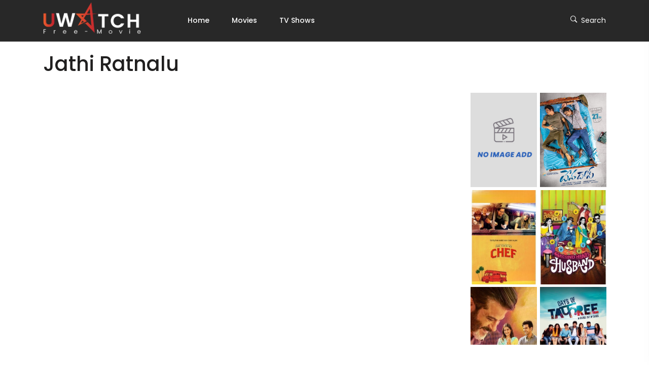

--- FILE ---
content_type: text/html; charset=UTF-8
request_url: https://uwatchfree.movie/movies/jathi-ratnalu/
body_size: 18729
content:
<!DOCTYPE html>
<html class="no-js" lang="en-US">
	<head>
		<meta charset="UTF-8">
		<meta name="viewport" content="width=device-width, initial-scale=1.0" >
		<link rel="profile" href="https://gmpg.org/xfn/11">
    	<link rel="icon" type="image/x-icon" href="https://uwatchfree.movie/wp-content/uploads/2023/05/uwatch-free-favicon.png">
		<meta name='robots' content='index, follow, max-image-preview:large, max-snippet:-1, max-video-preview:-1' />

	<!-- This site is optimized with the Yoast SEO plugin v20.9 - https://yoast.com/wordpress/plugins/seo/ -->
	<title>Jathi Ratnalu - Movies</title>
	<link rel="canonical" href="https://uwatchfree.movie/movies/jathi-ratnalu/" />
	<meta property="og:locale" content="en_US" />
	<meta property="og:type" content="article" />
	<meta property="og:title" content="Jathi Ratnalu - Movies" />
	<meta property="og:description" content="Directed by Anudeep K.V. Written by Anudeep K.V. Cast Naveen Polishetty(Srikanth). Rahul Ramakrishna(Ravi). Priyadarshi Pulikonda(Shekhar (as Priyadarshi)). Faria Abdullah(Chitti). Keerthy Suresh(Vanajakshi (as Keerthi Suresh)). Vijay Deverakonda(Blue Shirt Guy). Brahmanandam(Balwant Chowdary (as Brahmanandham)). Tanikella Bharani(Srikanth&#8217;s Father). V.K. Naresh(Chitti&#8217;s Father (as Sr. Naresh)). Giri Babu(Party Pedha). Murali Sharma(Chanakya). Brahmaji(Ramachandhraia). Vennela Kishore(Chanchalguda Santhosh). Subhalekha Sudhakar(Subhash (as Subhalekha Sudhakar)). [&hellip;]" />
	<meta property="og:url" content="https://uwatchfree.movie/movies/jathi-ratnalu/" />
	<meta property="og:site_name" content="Movies" />
	<meta property="article:modified_time" content="2023-05-19T01:25:39+00:00" />
	<meta property="og:image" content="https://uwatchfree.movie/wp-content/uploads/2023/02/Jathi-Ratnalu.jpg" />
	<meta property="og:image:width" content="303" />
	<meta property="og:image:height" content="430" />
	<meta property="og:image:type" content="image/jpeg" />
	<meta name="twitter:card" content="summary_large_image" />
	<meta name="twitter:label1" content="Est. reading time" />
	<meta name="twitter:data1" content="2 minutes" />
	<script type="application/ld+json" class="yoast-schema-graph">{"@context":"https://schema.org","@graph":[{"@type":"WebPage","@id":"https://uwatchfree.movie/movies/jathi-ratnalu/","url":"https://uwatchfree.movie/movies/jathi-ratnalu/","name":"Jathi Ratnalu - Movies","isPartOf":{"@id":"https://uwatchfree.movie/#website"},"primaryImageOfPage":{"@id":"https://uwatchfree.movie/movies/jathi-ratnalu/#primaryimage"},"image":{"@id":"https://uwatchfree.movie/movies/jathi-ratnalu/#primaryimage"},"thumbnailUrl":"https://uwatchfree.movie/wp-content/uploads/2023/02/Jathi-Ratnalu.jpg","datePublished":"2023-02-27T18:32:23+00:00","dateModified":"2023-05-19T01:25:39+00:00","breadcrumb":{"@id":"https://uwatchfree.movie/movies/jathi-ratnalu/#breadcrumb"},"inLanguage":"en-US","potentialAction":[{"@type":"ReadAction","target":["https://uwatchfree.movie/movies/jathi-ratnalu/"]}]},{"@type":"ImageObject","inLanguage":"en-US","@id":"https://uwatchfree.movie/movies/jathi-ratnalu/#primaryimage","url":"https://uwatchfree.movie/wp-content/uploads/2023/02/Jathi-Ratnalu.jpg","contentUrl":"https://uwatchfree.movie/wp-content/uploads/2023/02/Jathi-Ratnalu.jpg","width":303,"height":430,"caption":"Jathi Ratnalu"},{"@type":"BreadcrumbList","@id":"https://uwatchfree.movie/movies/jathi-ratnalu/#breadcrumb","itemListElement":[{"@type":"ListItem","position":1,"name":"Home","item":"https://uwatchfree.movie/"},{"@type":"ListItem","position":2,"name":"Movies","item":"https://uwatchfree.movie/movies/"},{"@type":"ListItem","position":3,"name":"Jathi Ratnalu"}]},{"@type":"WebSite","@id":"https://uwatchfree.movie/#website","url":"https://uwatchfree.movie/","name":"UwatchFree","description":"","publisher":{"@id":"https://uwatchfree.movie/#organization"},"potentialAction":[{"@type":"SearchAction","target":{"@type":"EntryPoint","urlTemplate":"https://uwatchfree.movie/?s={search_term_string}"},"query-input":"required name=search_term_string"}],"inLanguage":"en-US"},{"@type":"Organization","@id":"https://uwatchfree.movie/#organization","name":"UwatchFree","url":"https://uwatchfree.movie/","logo":{"@type":"ImageObject","inLanguage":"en-US","@id":"https://uwatchfree.movie/#/schema/logo/image/","url":"https://uwatchfree.movie/wp-content/uploads/2023/05/uwatchfree-header-logo.png","contentUrl":"https://uwatchfree.movie/wp-content/uploads/2023/05/uwatchfree-header-logo.png","width":280,"height":80,"caption":"UwatchFree"},"image":{"@id":"https://uwatchfree.movie/#/schema/logo/image/"}}]}</script>
	<!-- / Yoast SEO plugin. -->


<link rel="alternate" type="application/rss+xml" title="Movies &raquo; Feed" href="https://uwatchfree.movie/feed/" />
<link rel="alternate" type="application/rss+xml" title="Movies &raquo; Comments Feed" href="https://uwatchfree.movie/comments/feed/" />
<link rel="alternate" title="oEmbed (JSON)" type="application/json+oembed" href="https://uwatchfree.movie/wp-json/oembed/1.0/embed?url=https%3A%2F%2Fuwatchfree.movie%2Fmovies%2Fjathi-ratnalu%2F" />
<link rel="alternate" title="oEmbed (XML)" type="text/xml+oembed" href="https://uwatchfree.movie/wp-json/oembed/1.0/embed?url=https%3A%2F%2Fuwatchfree.movie%2Fmovies%2Fjathi-ratnalu%2F&#038;format=xml" />
<style id='wp-img-auto-sizes-contain-inline-css'>
img:is([sizes=auto i],[sizes^="auto," i]){contain-intrinsic-size:3000px 1500px}
/*# sourceURL=wp-img-auto-sizes-contain-inline-css */
</style>
<style id='wp-emoji-styles-inline-css'>

	img.wp-smiley, img.emoji {
		display: inline !important;
		border: none !important;
		box-shadow: none !important;
		height: 1em !important;
		width: 1em !important;
		margin: 0 0.07em !important;
		vertical-align: -0.1em !important;
		background: none !important;
		padding: 0 !important;
	}
/*# sourceURL=wp-emoji-styles-inline-css */
</style>
<style id='wp-block-library-inline-css'>
:root{--wp-block-synced-color:#7a00df;--wp-block-synced-color--rgb:122,0,223;--wp-bound-block-color:var(--wp-block-synced-color);--wp-editor-canvas-background:#ddd;--wp-admin-theme-color:#007cba;--wp-admin-theme-color--rgb:0,124,186;--wp-admin-theme-color-darker-10:#006ba1;--wp-admin-theme-color-darker-10--rgb:0,107,160.5;--wp-admin-theme-color-darker-20:#005a87;--wp-admin-theme-color-darker-20--rgb:0,90,135;--wp-admin-border-width-focus:2px}@media (min-resolution:192dpi){:root{--wp-admin-border-width-focus:1.5px}}.wp-element-button{cursor:pointer}:root .has-very-light-gray-background-color{background-color:#eee}:root .has-very-dark-gray-background-color{background-color:#313131}:root .has-very-light-gray-color{color:#eee}:root .has-very-dark-gray-color{color:#313131}:root .has-vivid-green-cyan-to-vivid-cyan-blue-gradient-background{background:linear-gradient(135deg,#00d084,#0693e3)}:root .has-purple-crush-gradient-background{background:linear-gradient(135deg,#34e2e4,#4721fb 50%,#ab1dfe)}:root .has-hazy-dawn-gradient-background{background:linear-gradient(135deg,#faaca8,#dad0ec)}:root .has-subdued-olive-gradient-background{background:linear-gradient(135deg,#fafae1,#67a671)}:root .has-atomic-cream-gradient-background{background:linear-gradient(135deg,#fdd79a,#004a59)}:root .has-nightshade-gradient-background{background:linear-gradient(135deg,#330968,#31cdcf)}:root .has-midnight-gradient-background{background:linear-gradient(135deg,#020381,#2874fc)}:root{--wp--preset--font-size--normal:16px;--wp--preset--font-size--huge:42px}.has-regular-font-size{font-size:1em}.has-larger-font-size{font-size:2.625em}.has-normal-font-size{font-size:var(--wp--preset--font-size--normal)}.has-huge-font-size{font-size:var(--wp--preset--font-size--huge)}.has-text-align-center{text-align:center}.has-text-align-left{text-align:left}.has-text-align-right{text-align:right}.has-fit-text{white-space:nowrap!important}#end-resizable-editor-section{display:none}.aligncenter{clear:both}.items-justified-left{justify-content:flex-start}.items-justified-center{justify-content:center}.items-justified-right{justify-content:flex-end}.items-justified-space-between{justify-content:space-between}.screen-reader-text{border:0;clip-path:inset(50%);height:1px;margin:-1px;overflow:hidden;padding:0;position:absolute;width:1px;word-wrap:normal!important}.screen-reader-text:focus{background-color:#ddd;clip-path:none;color:#444;display:block;font-size:1em;height:auto;left:5px;line-height:normal;padding:15px 23px 14px;text-decoration:none;top:5px;width:auto;z-index:100000}html :where(.has-border-color){border-style:solid}html :where([style*=border-top-color]){border-top-style:solid}html :where([style*=border-right-color]){border-right-style:solid}html :where([style*=border-bottom-color]){border-bottom-style:solid}html :where([style*=border-left-color]){border-left-style:solid}html :where([style*=border-width]){border-style:solid}html :where([style*=border-top-width]){border-top-style:solid}html :where([style*=border-right-width]){border-right-style:solid}html :where([style*=border-bottom-width]){border-bottom-style:solid}html :where([style*=border-left-width]){border-left-style:solid}html :where(img[class*=wp-image-]){height:auto;max-width:100%}:where(figure){margin:0 0 1em}html :where(.is-position-sticky){--wp-admin--admin-bar--position-offset:var(--wp-admin--admin-bar--height,0px)}@media screen and (max-width:600px){html :where(.is-position-sticky){--wp-admin--admin-bar--position-offset:0px}}

/*# sourceURL=wp-block-library-inline-css */
</style><style id='global-styles-inline-css'>
:root{--wp--preset--aspect-ratio--square: 1;--wp--preset--aspect-ratio--4-3: 4/3;--wp--preset--aspect-ratio--3-4: 3/4;--wp--preset--aspect-ratio--3-2: 3/2;--wp--preset--aspect-ratio--2-3: 2/3;--wp--preset--aspect-ratio--16-9: 16/9;--wp--preset--aspect-ratio--9-16: 9/16;--wp--preset--color--black: #000000;--wp--preset--color--cyan-bluish-gray: #abb8c3;--wp--preset--color--white: #FFFFFF;--wp--preset--color--pale-pink: #f78da7;--wp--preset--color--vivid-red: #cf2e2e;--wp--preset--color--luminous-vivid-orange: #ff6900;--wp--preset--color--luminous-vivid-amber: #fcb900;--wp--preset--color--light-green-cyan: #7bdcb5;--wp--preset--color--vivid-green-cyan: #00d084;--wp--preset--color--pale-cyan-blue: #8ed1fc;--wp--preset--color--vivid-cyan-blue: #0693e3;--wp--preset--color--vivid-purple: #9b51e0;--wp--preset--color--dark-gray: #28303D;--wp--preset--color--gray: #39414D;--wp--preset--color--green: #D1E4DD;--wp--preset--color--blue: #D1DFE4;--wp--preset--color--purple: #D1D1E4;--wp--preset--color--red: #E4D1D1;--wp--preset--color--orange: #E4DAD1;--wp--preset--color--yellow: #EEEADD;--wp--preset--gradient--vivid-cyan-blue-to-vivid-purple: linear-gradient(135deg,rgb(6,147,227) 0%,rgb(155,81,224) 100%);--wp--preset--gradient--light-green-cyan-to-vivid-green-cyan: linear-gradient(135deg,rgb(122,220,180) 0%,rgb(0,208,130) 100%);--wp--preset--gradient--luminous-vivid-amber-to-luminous-vivid-orange: linear-gradient(135deg,rgb(252,185,0) 0%,rgb(255,105,0) 100%);--wp--preset--gradient--luminous-vivid-orange-to-vivid-red: linear-gradient(135deg,rgb(255,105,0) 0%,rgb(207,46,46) 100%);--wp--preset--gradient--very-light-gray-to-cyan-bluish-gray: linear-gradient(135deg,rgb(238,238,238) 0%,rgb(169,184,195) 100%);--wp--preset--gradient--cool-to-warm-spectrum: linear-gradient(135deg,rgb(74,234,220) 0%,rgb(151,120,209) 20%,rgb(207,42,186) 40%,rgb(238,44,130) 60%,rgb(251,105,98) 80%,rgb(254,248,76) 100%);--wp--preset--gradient--blush-light-purple: linear-gradient(135deg,rgb(255,206,236) 0%,rgb(152,150,240) 100%);--wp--preset--gradient--blush-bordeaux: linear-gradient(135deg,rgb(254,205,165) 0%,rgb(254,45,45) 50%,rgb(107,0,62) 100%);--wp--preset--gradient--luminous-dusk: linear-gradient(135deg,rgb(255,203,112) 0%,rgb(199,81,192) 50%,rgb(65,88,208) 100%);--wp--preset--gradient--pale-ocean: linear-gradient(135deg,rgb(255,245,203) 0%,rgb(182,227,212) 50%,rgb(51,167,181) 100%);--wp--preset--gradient--electric-grass: linear-gradient(135deg,rgb(202,248,128) 0%,rgb(113,206,126) 100%);--wp--preset--gradient--midnight: linear-gradient(135deg,rgb(2,3,129) 0%,rgb(40,116,252) 100%);--wp--preset--gradient--purple-to-yellow: linear-gradient(160deg, #D1D1E4 0%, #EEEADD 100%);--wp--preset--gradient--yellow-to-purple: linear-gradient(160deg, #EEEADD 0%, #D1D1E4 100%);--wp--preset--gradient--green-to-yellow: linear-gradient(160deg, #D1E4DD 0%, #EEEADD 100%);--wp--preset--gradient--yellow-to-green: linear-gradient(160deg, #EEEADD 0%, #D1E4DD 100%);--wp--preset--gradient--red-to-yellow: linear-gradient(160deg, #E4D1D1 0%, #EEEADD 100%);--wp--preset--gradient--yellow-to-red: linear-gradient(160deg, #EEEADD 0%, #E4D1D1 100%);--wp--preset--gradient--purple-to-red: linear-gradient(160deg, #D1D1E4 0%, #E4D1D1 100%);--wp--preset--gradient--red-to-purple: linear-gradient(160deg, #E4D1D1 0%, #D1D1E4 100%);--wp--preset--font-size--small: 18px;--wp--preset--font-size--medium: 20px;--wp--preset--font-size--large: 24px;--wp--preset--font-size--x-large: 42px;--wp--preset--font-size--extra-small: 16px;--wp--preset--font-size--normal: 20px;--wp--preset--font-size--extra-large: 40px;--wp--preset--font-size--huge: 96px;--wp--preset--font-size--gigantic: 144px;--wp--preset--spacing--20: 0.44rem;--wp--preset--spacing--30: 0.67rem;--wp--preset--spacing--40: 1rem;--wp--preset--spacing--50: 1.5rem;--wp--preset--spacing--60: 2.25rem;--wp--preset--spacing--70: 3.38rem;--wp--preset--spacing--80: 5.06rem;--wp--preset--shadow--natural: 6px 6px 9px rgba(0, 0, 0, 0.2);--wp--preset--shadow--deep: 12px 12px 50px rgba(0, 0, 0, 0.4);--wp--preset--shadow--sharp: 6px 6px 0px rgba(0, 0, 0, 0.2);--wp--preset--shadow--outlined: 6px 6px 0px -3px rgb(255, 255, 255), 6px 6px rgb(0, 0, 0);--wp--preset--shadow--crisp: 6px 6px 0px rgb(0, 0, 0);}:where(.is-layout-flex){gap: 0.5em;}:where(.is-layout-grid){gap: 0.5em;}body .is-layout-flex{display: flex;}.is-layout-flex{flex-wrap: wrap;align-items: center;}.is-layout-flex > :is(*, div){margin: 0;}body .is-layout-grid{display: grid;}.is-layout-grid > :is(*, div){margin: 0;}:where(.wp-block-columns.is-layout-flex){gap: 2em;}:where(.wp-block-columns.is-layout-grid){gap: 2em;}:where(.wp-block-post-template.is-layout-flex){gap: 1.25em;}:where(.wp-block-post-template.is-layout-grid){gap: 1.25em;}.has-black-color{color: var(--wp--preset--color--black) !important;}.has-cyan-bluish-gray-color{color: var(--wp--preset--color--cyan-bluish-gray) !important;}.has-white-color{color: var(--wp--preset--color--white) !important;}.has-pale-pink-color{color: var(--wp--preset--color--pale-pink) !important;}.has-vivid-red-color{color: var(--wp--preset--color--vivid-red) !important;}.has-luminous-vivid-orange-color{color: var(--wp--preset--color--luminous-vivid-orange) !important;}.has-luminous-vivid-amber-color{color: var(--wp--preset--color--luminous-vivid-amber) !important;}.has-light-green-cyan-color{color: var(--wp--preset--color--light-green-cyan) !important;}.has-vivid-green-cyan-color{color: var(--wp--preset--color--vivid-green-cyan) !important;}.has-pale-cyan-blue-color{color: var(--wp--preset--color--pale-cyan-blue) !important;}.has-vivid-cyan-blue-color{color: var(--wp--preset--color--vivid-cyan-blue) !important;}.has-vivid-purple-color{color: var(--wp--preset--color--vivid-purple) !important;}.has-black-background-color{background-color: var(--wp--preset--color--black) !important;}.has-cyan-bluish-gray-background-color{background-color: var(--wp--preset--color--cyan-bluish-gray) !important;}.has-white-background-color{background-color: var(--wp--preset--color--white) !important;}.has-pale-pink-background-color{background-color: var(--wp--preset--color--pale-pink) !important;}.has-vivid-red-background-color{background-color: var(--wp--preset--color--vivid-red) !important;}.has-luminous-vivid-orange-background-color{background-color: var(--wp--preset--color--luminous-vivid-orange) !important;}.has-luminous-vivid-amber-background-color{background-color: var(--wp--preset--color--luminous-vivid-amber) !important;}.has-light-green-cyan-background-color{background-color: var(--wp--preset--color--light-green-cyan) !important;}.has-vivid-green-cyan-background-color{background-color: var(--wp--preset--color--vivid-green-cyan) !important;}.has-pale-cyan-blue-background-color{background-color: var(--wp--preset--color--pale-cyan-blue) !important;}.has-vivid-cyan-blue-background-color{background-color: var(--wp--preset--color--vivid-cyan-blue) !important;}.has-vivid-purple-background-color{background-color: var(--wp--preset--color--vivid-purple) !important;}.has-black-border-color{border-color: var(--wp--preset--color--black) !important;}.has-cyan-bluish-gray-border-color{border-color: var(--wp--preset--color--cyan-bluish-gray) !important;}.has-white-border-color{border-color: var(--wp--preset--color--white) !important;}.has-pale-pink-border-color{border-color: var(--wp--preset--color--pale-pink) !important;}.has-vivid-red-border-color{border-color: var(--wp--preset--color--vivid-red) !important;}.has-luminous-vivid-orange-border-color{border-color: var(--wp--preset--color--luminous-vivid-orange) !important;}.has-luminous-vivid-amber-border-color{border-color: var(--wp--preset--color--luminous-vivid-amber) !important;}.has-light-green-cyan-border-color{border-color: var(--wp--preset--color--light-green-cyan) !important;}.has-vivid-green-cyan-border-color{border-color: var(--wp--preset--color--vivid-green-cyan) !important;}.has-pale-cyan-blue-border-color{border-color: var(--wp--preset--color--pale-cyan-blue) !important;}.has-vivid-cyan-blue-border-color{border-color: var(--wp--preset--color--vivid-cyan-blue) !important;}.has-vivid-purple-border-color{border-color: var(--wp--preset--color--vivid-purple) !important;}.has-vivid-cyan-blue-to-vivid-purple-gradient-background{background: var(--wp--preset--gradient--vivid-cyan-blue-to-vivid-purple) !important;}.has-light-green-cyan-to-vivid-green-cyan-gradient-background{background: var(--wp--preset--gradient--light-green-cyan-to-vivid-green-cyan) !important;}.has-luminous-vivid-amber-to-luminous-vivid-orange-gradient-background{background: var(--wp--preset--gradient--luminous-vivid-amber-to-luminous-vivid-orange) !important;}.has-luminous-vivid-orange-to-vivid-red-gradient-background{background: var(--wp--preset--gradient--luminous-vivid-orange-to-vivid-red) !important;}.has-very-light-gray-to-cyan-bluish-gray-gradient-background{background: var(--wp--preset--gradient--very-light-gray-to-cyan-bluish-gray) !important;}.has-cool-to-warm-spectrum-gradient-background{background: var(--wp--preset--gradient--cool-to-warm-spectrum) !important;}.has-blush-light-purple-gradient-background{background: var(--wp--preset--gradient--blush-light-purple) !important;}.has-blush-bordeaux-gradient-background{background: var(--wp--preset--gradient--blush-bordeaux) !important;}.has-luminous-dusk-gradient-background{background: var(--wp--preset--gradient--luminous-dusk) !important;}.has-pale-ocean-gradient-background{background: var(--wp--preset--gradient--pale-ocean) !important;}.has-electric-grass-gradient-background{background: var(--wp--preset--gradient--electric-grass) !important;}.has-midnight-gradient-background{background: var(--wp--preset--gradient--midnight) !important;}.has-small-font-size{font-size: var(--wp--preset--font-size--small) !important;}.has-medium-font-size{font-size: var(--wp--preset--font-size--medium) !important;}.has-large-font-size{font-size: var(--wp--preset--font-size--large) !important;}.has-x-large-font-size{font-size: var(--wp--preset--font-size--x-large) !important;}
/*# sourceURL=global-styles-inline-css */
</style>

<style id='classic-theme-styles-inline-css'>
/*! This file is auto-generated */
.wp-block-button__link{color:#fff;background-color:#32373c;border-radius:9999px;box-shadow:none;text-decoration:none;padding:calc(.667em + 2px) calc(1.333em + 2px);font-size:1.125em}.wp-block-file__button{background:#32373c;color:#fff;text-decoration:none}
/*# sourceURL=/wp-includes/css/classic-themes.min.css */
</style>
<style id='extendify-gutenberg-patterns-and-templates-utilities-inline-css'>
.ext-absolute{position:absolute!important}.ext-relative{position:relative!important}.ext-top-base{top:var(--wp--style--block-gap,1.75rem)!important}.ext-top-lg{top:var(--extendify--spacing--large,3rem)!important}.ext--top-base{top:calc(var(--wp--style--block-gap, 1.75rem)*-1)!important}.ext--top-lg{top:calc(var(--extendify--spacing--large, 3rem)*-1)!important}.ext-right-base{right:var(--wp--style--block-gap,1.75rem)!important}.ext-right-lg{right:var(--extendify--spacing--large,3rem)!important}.ext--right-base{right:calc(var(--wp--style--block-gap, 1.75rem)*-1)!important}.ext--right-lg{right:calc(var(--extendify--spacing--large, 3rem)*-1)!important}.ext-bottom-base{bottom:var(--wp--style--block-gap,1.75rem)!important}.ext-bottom-lg{bottom:var(--extendify--spacing--large,3rem)!important}.ext--bottom-base{bottom:calc(var(--wp--style--block-gap, 1.75rem)*-1)!important}.ext--bottom-lg{bottom:calc(var(--extendify--spacing--large, 3rem)*-1)!important}.ext-left-base{left:var(--wp--style--block-gap,1.75rem)!important}.ext-left-lg{left:var(--extendify--spacing--large,3rem)!important}.ext--left-base{left:calc(var(--wp--style--block-gap, 1.75rem)*-1)!important}.ext--left-lg{left:calc(var(--extendify--spacing--large, 3rem)*-1)!important}.ext-order-1{order:1!important}.ext-order-2{order:2!important}.ext-col-auto{grid-column:auto!important}.ext-col-span-1{grid-column:span 1/span 1!important}.ext-col-span-2{grid-column:span 2/span 2!important}.ext-col-span-3{grid-column:span 3/span 3!important}.ext-col-span-4{grid-column:span 4/span 4!important}.ext-col-span-5{grid-column:span 5/span 5!important}.ext-col-span-6{grid-column:span 6/span 6!important}.ext-col-span-7{grid-column:span 7/span 7!important}.ext-col-span-8{grid-column:span 8/span 8!important}.ext-col-span-9{grid-column:span 9/span 9!important}.ext-col-span-10{grid-column:span 10/span 10!important}.ext-col-span-11{grid-column:span 11/span 11!important}.ext-col-span-12{grid-column:span 12/span 12!important}.ext-col-span-full{grid-column:1/-1!important}.ext-col-start-1{grid-column-start:1!important}.ext-col-start-2{grid-column-start:2!important}.ext-col-start-3{grid-column-start:3!important}.ext-col-start-4{grid-column-start:4!important}.ext-col-start-5{grid-column-start:5!important}.ext-col-start-6{grid-column-start:6!important}.ext-col-start-7{grid-column-start:7!important}.ext-col-start-8{grid-column-start:8!important}.ext-col-start-9{grid-column-start:9!important}.ext-col-start-10{grid-column-start:10!important}.ext-col-start-11{grid-column-start:11!important}.ext-col-start-12{grid-column-start:12!important}.ext-col-start-13{grid-column-start:13!important}.ext-col-start-auto{grid-column-start:auto!important}.ext-col-end-1{grid-column-end:1!important}.ext-col-end-2{grid-column-end:2!important}.ext-col-end-3{grid-column-end:3!important}.ext-col-end-4{grid-column-end:4!important}.ext-col-end-5{grid-column-end:5!important}.ext-col-end-6{grid-column-end:6!important}.ext-col-end-7{grid-column-end:7!important}.ext-col-end-8{grid-column-end:8!important}.ext-col-end-9{grid-column-end:9!important}.ext-col-end-10{grid-column-end:10!important}.ext-col-end-11{grid-column-end:11!important}.ext-col-end-12{grid-column-end:12!important}.ext-col-end-13{grid-column-end:13!important}.ext-col-end-auto{grid-column-end:auto!important}.ext-row-auto{grid-row:auto!important}.ext-row-span-1{grid-row:span 1/span 1!important}.ext-row-span-2{grid-row:span 2/span 2!important}.ext-row-span-3{grid-row:span 3/span 3!important}.ext-row-span-4{grid-row:span 4/span 4!important}.ext-row-span-5{grid-row:span 5/span 5!important}.ext-row-span-6{grid-row:span 6/span 6!important}.ext-row-span-full{grid-row:1/-1!important}.ext-row-start-1{grid-row-start:1!important}.ext-row-start-2{grid-row-start:2!important}.ext-row-start-3{grid-row-start:3!important}.ext-row-start-4{grid-row-start:4!important}.ext-row-start-5{grid-row-start:5!important}.ext-row-start-6{grid-row-start:6!important}.ext-row-start-7{grid-row-start:7!important}.ext-row-start-auto{grid-row-start:auto!important}.ext-row-end-1{grid-row-end:1!important}.ext-row-end-2{grid-row-end:2!important}.ext-row-end-3{grid-row-end:3!important}.ext-row-end-4{grid-row-end:4!important}.ext-row-end-5{grid-row-end:5!important}.ext-row-end-6{grid-row-end:6!important}.ext-row-end-7{grid-row-end:7!important}.ext-row-end-auto{grid-row-end:auto!important}.ext-m-0:not([style*=margin]){margin:0!important}.ext-m-auto:not([style*=margin]){margin:auto!important}.ext-m-base:not([style*=margin]){margin:var(--wp--style--block-gap,1.75rem)!important}.ext-m-lg:not([style*=margin]){margin:var(--extendify--spacing--large,3rem)!important}.ext--m-base:not([style*=margin]){margin:calc(var(--wp--style--block-gap, 1.75rem)*-1)!important}.ext--m-lg:not([style*=margin]){margin:calc(var(--extendify--spacing--large, 3rem)*-1)!important}.ext-mx-0:not([style*=margin]){margin-left:0!important;margin-right:0!important}.ext-mx-auto:not([style*=margin]){margin-left:auto!important;margin-right:auto!important}.ext-mx-base:not([style*=margin]){margin-left:var(--wp--style--block-gap,1.75rem)!important;margin-right:var(--wp--style--block-gap,1.75rem)!important}.ext-mx-lg:not([style*=margin]){margin-left:var(--extendify--spacing--large,3rem)!important;margin-right:var(--extendify--spacing--large,3rem)!important}.ext--mx-base:not([style*=margin]){margin-left:calc(var(--wp--style--block-gap, 1.75rem)*-1)!important;margin-right:calc(var(--wp--style--block-gap, 1.75rem)*-1)!important}.ext--mx-lg:not([style*=margin]){margin-left:calc(var(--extendify--spacing--large, 3rem)*-1)!important;margin-right:calc(var(--extendify--spacing--large, 3rem)*-1)!important}.ext-my-0:not([style*=margin]){margin-bottom:0!important;margin-top:0!important}.ext-my-auto:not([style*=margin]){margin-bottom:auto!important;margin-top:auto!important}.ext-my-base:not([style*=margin]){margin-bottom:var(--wp--style--block-gap,1.75rem)!important;margin-top:var(--wp--style--block-gap,1.75rem)!important}.ext-my-lg:not([style*=margin]){margin-bottom:var(--extendify--spacing--large,3rem)!important;margin-top:var(--extendify--spacing--large,3rem)!important}.ext--my-base:not([style*=margin]){margin-bottom:calc(var(--wp--style--block-gap, 1.75rem)*-1)!important;margin-top:calc(var(--wp--style--block-gap, 1.75rem)*-1)!important}.ext--my-lg:not([style*=margin]){margin-bottom:calc(var(--extendify--spacing--large, 3rem)*-1)!important;margin-top:calc(var(--extendify--spacing--large, 3rem)*-1)!important}.ext-mt-0:not([style*=margin]){margin-top:0!important}.ext-mt-auto:not([style*=margin]){margin-top:auto!important}.ext-mt-base:not([style*=margin]){margin-top:var(--wp--style--block-gap,1.75rem)!important}.ext-mt-lg:not([style*=margin]){margin-top:var(--extendify--spacing--large,3rem)!important}.ext--mt-base:not([style*=margin]){margin-top:calc(var(--wp--style--block-gap, 1.75rem)*-1)!important}.ext--mt-lg:not([style*=margin]){margin-top:calc(var(--extendify--spacing--large, 3rem)*-1)!important}.ext-mr-0:not([style*=margin]){margin-right:0!important}.ext-mr-auto:not([style*=margin]){margin-right:auto!important}.ext-mr-base:not([style*=margin]){margin-right:var(--wp--style--block-gap,1.75rem)!important}.ext-mr-lg:not([style*=margin]){margin-right:var(--extendify--spacing--large,3rem)!important}.ext--mr-base:not([style*=margin]){margin-right:calc(var(--wp--style--block-gap, 1.75rem)*-1)!important}.ext--mr-lg:not([style*=margin]){margin-right:calc(var(--extendify--spacing--large, 3rem)*-1)!important}.ext-mb-0:not([style*=margin]){margin-bottom:0!important}.ext-mb-auto:not([style*=margin]){margin-bottom:auto!important}.ext-mb-base:not([style*=margin]){margin-bottom:var(--wp--style--block-gap,1.75rem)!important}.ext-mb-lg:not([style*=margin]){margin-bottom:var(--extendify--spacing--large,3rem)!important}.ext--mb-base:not([style*=margin]){margin-bottom:calc(var(--wp--style--block-gap, 1.75rem)*-1)!important}.ext--mb-lg:not([style*=margin]){margin-bottom:calc(var(--extendify--spacing--large, 3rem)*-1)!important}.ext-ml-0:not([style*=margin]){margin-left:0!important}.ext-ml-auto:not([style*=margin]){margin-left:auto!important}.ext-ml-base:not([style*=margin]){margin-left:var(--wp--style--block-gap,1.75rem)!important}.ext-ml-lg:not([style*=margin]){margin-left:var(--extendify--spacing--large,3rem)!important}.ext--ml-base:not([style*=margin]){margin-left:calc(var(--wp--style--block-gap, 1.75rem)*-1)!important}.ext--ml-lg:not([style*=margin]){margin-left:calc(var(--extendify--spacing--large, 3rem)*-1)!important}.ext-block{display:block!important}.ext-inline-block{display:inline-block!important}.ext-inline{display:inline!important}.ext-flex{display:flex!important}.ext-inline-flex{display:inline-flex!important}.ext-grid{display:grid!important}.ext-inline-grid{display:inline-grid!important}.ext-hidden{display:none!important}.ext-w-auto{width:auto!important}.ext-w-full{width:100%!important}.ext-max-w-full{max-width:100%!important}.ext-flex-1{flex:1 1 0%!important}.ext-flex-auto{flex:1 1 auto!important}.ext-flex-initial{flex:0 1 auto!important}.ext-flex-none{flex:none!important}.ext-flex-shrink-0{flex-shrink:0!important}.ext-flex-shrink{flex-shrink:1!important}.ext-flex-grow-0{flex-grow:0!important}.ext-flex-grow{flex-grow:1!important}.ext-list-none{list-style-type:none!important}.ext-grid-cols-1{grid-template-columns:repeat(1,minmax(0,1fr))!important}.ext-grid-cols-2{grid-template-columns:repeat(2,minmax(0,1fr))!important}.ext-grid-cols-3{grid-template-columns:repeat(3,minmax(0,1fr))!important}.ext-grid-cols-4{grid-template-columns:repeat(4,minmax(0,1fr))!important}.ext-grid-cols-5{grid-template-columns:repeat(5,minmax(0,1fr))!important}.ext-grid-cols-6{grid-template-columns:repeat(6,minmax(0,1fr))!important}.ext-grid-cols-7{grid-template-columns:repeat(7,minmax(0,1fr))!important}.ext-grid-cols-8{grid-template-columns:repeat(8,minmax(0,1fr))!important}.ext-grid-cols-9{grid-template-columns:repeat(9,minmax(0,1fr))!important}.ext-grid-cols-10{grid-template-columns:repeat(10,minmax(0,1fr))!important}.ext-grid-cols-11{grid-template-columns:repeat(11,minmax(0,1fr))!important}.ext-grid-cols-12{grid-template-columns:repeat(12,minmax(0,1fr))!important}.ext-grid-cols-none{grid-template-columns:none!important}.ext-grid-rows-1{grid-template-rows:repeat(1,minmax(0,1fr))!important}.ext-grid-rows-2{grid-template-rows:repeat(2,minmax(0,1fr))!important}.ext-grid-rows-3{grid-template-rows:repeat(3,minmax(0,1fr))!important}.ext-grid-rows-4{grid-template-rows:repeat(4,minmax(0,1fr))!important}.ext-grid-rows-5{grid-template-rows:repeat(5,minmax(0,1fr))!important}.ext-grid-rows-6{grid-template-rows:repeat(6,minmax(0,1fr))!important}.ext-grid-rows-none{grid-template-rows:none!important}.ext-flex-row{flex-direction:row!important}.ext-flex-row-reverse{flex-direction:row-reverse!important}.ext-flex-col{flex-direction:column!important}.ext-flex-col-reverse{flex-direction:column-reverse!important}.ext-flex-wrap{flex-wrap:wrap!important}.ext-flex-wrap-reverse{flex-wrap:wrap-reverse!important}.ext-flex-nowrap{flex-wrap:nowrap!important}.ext-items-start{align-items:flex-start!important}.ext-items-end{align-items:flex-end!important}.ext-items-center{align-items:center!important}.ext-items-baseline{align-items:baseline!important}.ext-items-stretch{align-items:stretch!important}.ext-justify-start{justify-content:flex-start!important}.ext-justify-end{justify-content:flex-end!important}.ext-justify-center{justify-content:center!important}.ext-justify-between{justify-content:space-between!important}.ext-justify-around{justify-content:space-around!important}.ext-justify-evenly{justify-content:space-evenly!important}.ext-justify-items-start{justify-items:start!important}.ext-justify-items-end{justify-items:end!important}.ext-justify-items-center{justify-items:center!important}.ext-justify-items-stretch{justify-items:stretch!important}.ext-gap-0{gap:0!important}.ext-gap-base{gap:var(--wp--style--block-gap,1.75rem)!important}.ext-gap-lg{gap:var(--extendify--spacing--large,3rem)!important}.ext-gap-x-0{-moz-column-gap:0!important;column-gap:0!important}.ext-gap-x-base{-moz-column-gap:var(--wp--style--block-gap,1.75rem)!important;column-gap:var(--wp--style--block-gap,1.75rem)!important}.ext-gap-x-lg{-moz-column-gap:var(--extendify--spacing--large,3rem)!important;column-gap:var(--extendify--spacing--large,3rem)!important}.ext-gap-y-0{row-gap:0!important}.ext-gap-y-base{row-gap:var(--wp--style--block-gap,1.75rem)!important}.ext-gap-y-lg{row-gap:var(--extendify--spacing--large,3rem)!important}.ext-justify-self-auto{justify-self:auto!important}.ext-justify-self-start{justify-self:start!important}.ext-justify-self-end{justify-self:end!important}.ext-justify-self-center{justify-self:center!important}.ext-justify-self-stretch{justify-self:stretch!important}.ext-rounded-none{border-radius:0!important}.ext-rounded-full{border-radius:9999px!important}.ext-rounded-t-none{border-top-left-radius:0!important;border-top-right-radius:0!important}.ext-rounded-t-full{border-top-left-radius:9999px!important;border-top-right-radius:9999px!important}.ext-rounded-r-none{border-bottom-right-radius:0!important;border-top-right-radius:0!important}.ext-rounded-r-full{border-bottom-right-radius:9999px!important;border-top-right-radius:9999px!important}.ext-rounded-b-none{border-bottom-left-radius:0!important;border-bottom-right-radius:0!important}.ext-rounded-b-full{border-bottom-left-radius:9999px!important;border-bottom-right-radius:9999px!important}.ext-rounded-l-none{border-bottom-left-radius:0!important;border-top-left-radius:0!important}.ext-rounded-l-full{border-bottom-left-radius:9999px!important;border-top-left-radius:9999px!important}.ext-rounded-tl-none{border-top-left-radius:0!important}.ext-rounded-tl-full{border-top-left-radius:9999px!important}.ext-rounded-tr-none{border-top-right-radius:0!important}.ext-rounded-tr-full{border-top-right-radius:9999px!important}.ext-rounded-br-none{border-bottom-right-radius:0!important}.ext-rounded-br-full{border-bottom-right-radius:9999px!important}.ext-rounded-bl-none{border-bottom-left-radius:0!important}.ext-rounded-bl-full{border-bottom-left-radius:9999px!important}.ext-border-0{border-width:0!important}.ext-border-t-0{border-top-width:0!important}.ext-border-r-0{border-right-width:0!important}.ext-border-b-0{border-bottom-width:0!important}.ext-border-l-0{border-left-width:0!important}.ext-p-0:not([style*=padding]){padding:0!important}.ext-p-base:not([style*=padding]){padding:var(--wp--style--block-gap,1.75rem)!important}.ext-p-lg:not([style*=padding]){padding:var(--extendify--spacing--large,3rem)!important}.ext-px-0:not([style*=padding]){padding-left:0!important;padding-right:0!important}.ext-px-base:not([style*=padding]){padding-left:var(--wp--style--block-gap,1.75rem)!important;padding-right:var(--wp--style--block-gap,1.75rem)!important}.ext-px-lg:not([style*=padding]){padding-left:var(--extendify--spacing--large,3rem)!important;padding-right:var(--extendify--spacing--large,3rem)!important}.ext-py-0:not([style*=padding]){padding-bottom:0!important;padding-top:0!important}.ext-py-base:not([style*=padding]){padding-bottom:var(--wp--style--block-gap,1.75rem)!important;padding-top:var(--wp--style--block-gap,1.75rem)!important}.ext-py-lg:not([style*=padding]){padding-bottom:var(--extendify--spacing--large,3rem)!important;padding-top:var(--extendify--spacing--large,3rem)!important}.ext-pt-0:not([style*=padding]){padding-top:0!important}.ext-pt-base:not([style*=padding]){padding-top:var(--wp--style--block-gap,1.75rem)!important}.ext-pt-lg:not([style*=padding]){padding-top:var(--extendify--spacing--large,3rem)!important}.ext-pr-0:not([style*=padding]){padding-right:0!important}.ext-pr-base:not([style*=padding]){padding-right:var(--wp--style--block-gap,1.75rem)!important}.ext-pr-lg:not([style*=padding]){padding-right:var(--extendify--spacing--large,3rem)!important}.ext-pb-0:not([style*=padding]){padding-bottom:0!important}.ext-pb-base:not([style*=padding]){padding-bottom:var(--wp--style--block-gap,1.75rem)!important}.ext-pb-lg:not([style*=padding]){padding-bottom:var(--extendify--spacing--large,3rem)!important}.ext-pl-0:not([style*=padding]){padding-left:0!important}.ext-pl-base:not([style*=padding]){padding-left:var(--wp--style--block-gap,1.75rem)!important}.ext-pl-lg:not([style*=padding]){padding-left:var(--extendify--spacing--large,3rem)!important}.ext-text-left{text-align:left!important}.ext-text-center{text-align:center!important}.ext-text-right{text-align:right!important}.ext-leading-none{line-height:1!important}.ext-leading-tight{line-height:1.25!important}.ext-leading-snug{line-height:1.375!important}.ext-leading-normal{line-height:1.5!important}.ext-leading-relaxed{line-height:1.625!important}.ext-leading-loose{line-height:2!important}.clip-path--rhombus img{-webkit-clip-path:polygon(15% 6%,80% 29%,84% 93%,23% 69%);clip-path:polygon(15% 6%,80% 29%,84% 93%,23% 69%)}.clip-path--diamond img{-webkit-clip-path:polygon(5% 29%,60% 2%,91% 64%,36% 89%);clip-path:polygon(5% 29%,60% 2%,91% 64%,36% 89%)}.clip-path--rhombus-alt img{-webkit-clip-path:polygon(14% 9%,85% 24%,91% 89%,19% 76%);clip-path:polygon(14% 9%,85% 24%,91% 89%,19% 76%)}.wp-block-columns[class*=fullwidth-cols]{margin-bottom:unset}.wp-block-column.editor\:pointer-events-none{margin-bottom:0!important;margin-top:0!important}.is-root-container.block-editor-block-list__layout>[data-align=full]:not(:first-of-type)>.wp-block-column.editor\:pointer-events-none,.is-root-container.block-editor-block-list__layout>[data-align=wide]>.wp-block-column.editor\:pointer-events-none{margin-top:calc(var(--wp--style--block-gap, 28px)*-1)!important}.ext .wp-block-columns .wp-block-column[style*=padding]{padding-left:0!important;padding-right:0!important}.ext .wp-block-columns+.wp-block-columns:not([class*=mt-]):not([class*=my-]):not([style*=margin]){margin-top:0!important}[class*=fullwidth-cols] .wp-block-column:first-child,[class*=fullwidth-cols] .wp-block-group:first-child{margin-top:0}[class*=fullwidth-cols] .wp-block-column:last-child,[class*=fullwidth-cols] .wp-block-group:last-child{margin-bottom:0}[class*=fullwidth-cols] .wp-block-column:first-child>*,[class*=fullwidth-cols] .wp-block-column>:first-child{margin-top:0}.ext .is-not-stacked-on-mobile .wp-block-column,[class*=fullwidth-cols] .wp-block-column>:last-child{margin-bottom:0}.wp-block-columns[class*=fullwidth-cols]:not(.is-not-stacked-on-mobile)>.wp-block-column:not(:last-child){margin-bottom:var(--wp--style--block-gap,1.75rem)}@media (min-width:782px){.wp-block-columns[class*=fullwidth-cols]:not(.is-not-stacked-on-mobile)>.wp-block-column:not(:last-child){margin-bottom:0}}.wp-block-columns[class*=fullwidth-cols].is-not-stacked-on-mobile>.wp-block-column{margin-bottom:0!important}@media (min-width:600px) and (max-width:781px){.wp-block-columns[class*=fullwidth-cols]:not(.is-not-stacked-on-mobile)>.wp-block-column:nth-child(2n){margin-left:var(--wp--style--block-gap,2em)}}@media (max-width:781px){.tablet\:fullwidth-cols.wp-block-columns:not(.is-not-stacked-on-mobile){flex-wrap:wrap}.tablet\:fullwidth-cols.wp-block-columns:not(.is-not-stacked-on-mobile)>.wp-block-column,.tablet\:fullwidth-cols.wp-block-columns:not(.is-not-stacked-on-mobile)>.wp-block-column:not([style*=margin]){margin-left:0!important}.tablet\:fullwidth-cols.wp-block-columns:not(.is-not-stacked-on-mobile)>.wp-block-column{flex-basis:100%!important}}@media (max-width:1079px){.desktop\:fullwidth-cols.wp-block-columns:not(.is-not-stacked-on-mobile){flex-wrap:wrap}.desktop\:fullwidth-cols.wp-block-columns:not(.is-not-stacked-on-mobile)>.wp-block-column,.desktop\:fullwidth-cols.wp-block-columns:not(.is-not-stacked-on-mobile)>.wp-block-column:not([style*=margin]){margin-left:0!important}.desktop\:fullwidth-cols.wp-block-columns:not(.is-not-stacked-on-mobile)>.wp-block-column{flex-basis:100%!important}.desktop\:fullwidth-cols.wp-block-columns:not(.is-not-stacked-on-mobile)>.wp-block-column:not(:last-child){margin-bottom:var(--wp--style--block-gap,1.75rem)!important}}.direction-rtl{direction:rtl}.direction-ltr{direction:ltr}.is-style-inline-list{padding-left:0!important}.is-style-inline-list li{list-style-type:none!important}@media (min-width:782px){.is-style-inline-list li{display:inline!important;margin-right:var(--wp--style--block-gap,1.75rem)!important}}@media (min-width:782px){.is-style-inline-list li:first-child{margin-left:0!important}}@media (min-width:782px){.is-style-inline-list li:last-child{margin-right:0!important}}.bring-to-front{position:relative;z-index:10}.text-stroke{-webkit-text-stroke-color:var(--wp--preset--color--background)}.text-stroke,.text-stroke--primary{-webkit-text-stroke-width:var(
        --wp--custom--typography--text-stroke-width,2px
    )}.text-stroke--primary{-webkit-text-stroke-color:var(--wp--preset--color--primary)}.text-stroke--secondary{-webkit-text-stroke-width:var(
        --wp--custom--typography--text-stroke-width,2px
    );-webkit-text-stroke-color:var(--wp--preset--color--secondary)}.editor\:no-caption .block-editor-rich-text__editable{display:none!important}.editor\:no-inserter .wp-block-column:not(.is-selected)>.block-list-appender,.editor\:no-inserter .wp-block-cover__inner-container>.block-list-appender,.editor\:no-inserter .wp-block-group__inner-container>.block-list-appender,.editor\:no-inserter>.block-list-appender{display:none}.editor\:no-resize .components-resizable-box__handle,.editor\:no-resize .components-resizable-box__handle:after,.editor\:no-resize .components-resizable-box__side-handle:before{display:none;pointer-events:none}.editor\:no-resize .components-resizable-box__container{display:block}.editor\:pointer-events-none{pointer-events:none}.is-style-angled{justify-content:flex-end}.ext .is-style-angled>[class*=_inner-container],.is-style-angled{align-items:center}.is-style-angled .wp-block-cover__image-background,.is-style-angled .wp-block-cover__video-background{-webkit-clip-path:polygon(0 0,30% 0,50% 100%,0 100%);clip-path:polygon(0 0,30% 0,50% 100%,0 100%);z-index:1}@media (min-width:782px){.is-style-angled .wp-block-cover__image-background,.is-style-angled .wp-block-cover__video-background{-webkit-clip-path:polygon(0 0,55% 0,65% 100%,0 100%);clip-path:polygon(0 0,55% 0,65% 100%,0 100%)}}.has-foreground-color{color:var(--wp--preset--color--foreground,#000)!important}.has-foreground-background-color{background-color:var(--wp--preset--color--foreground,#000)!important}.has-background-color{color:var(--wp--preset--color--background,#fff)!important}.has-background-background-color{background-color:var(--wp--preset--color--background,#fff)!important}.has-primary-color{color:var(--wp--preset--color--primary,#4b5563)!important}.has-primary-background-color{background-color:var(--wp--preset--color--primary,#4b5563)!important}.has-secondary-color{color:var(--wp--preset--color--secondary,#9ca3af)!important}.has-secondary-background-color{background-color:var(--wp--preset--color--secondary,#9ca3af)!important}.ext.has-text-color h1,.ext.has-text-color h2,.ext.has-text-color h3,.ext.has-text-color h4,.ext.has-text-color h5,.ext.has-text-color h6,.ext.has-text-color p{color:currentColor}.has-white-color{color:var(--wp--preset--color--white,#fff)!important}.has-black-color{color:var(--wp--preset--color--black,#000)!important}.has-ext-foreground-background-color{background-color:var(
        --wp--preset--color--foreground,var(--wp--preset--color--black,#000)
    )!important}.has-ext-primary-background-color{background-color:var(
        --wp--preset--color--primary,var(--wp--preset--color--cyan-bluish-gray,#000)
    )!important}.wp-block-button__link.has-black-background-color{border-color:var(--wp--preset--color--black,#000)}.wp-block-button__link.has-white-background-color{border-color:var(--wp--preset--color--white,#fff)}.has-ext-small-font-size{font-size:var(--wp--preset--font-size--ext-small)!important}.has-ext-medium-font-size{font-size:var(--wp--preset--font-size--ext-medium)!important}.has-ext-large-font-size{font-size:var(--wp--preset--font-size--ext-large)!important;line-height:1.2}.has-ext-x-large-font-size{font-size:var(--wp--preset--font-size--ext-x-large)!important;line-height:1}.has-ext-xx-large-font-size{font-size:var(--wp--preset--font-size--ext-xx-large)!important;line-height:1}.has-ext-x-large-font-size:not([style*=line-height]),.has-ext-xx-large-font-size:not([style*=line-height]){line-height:1.1}.ext .wp-block-group>*{margin-bottom:0;margin-top:0}.ext .wp-block-group>*+*{margin-bottom:0}.ext .wp-block-group>*+*,.ext h2{margin-top:var(--wp--style--block-gap,1.75rem)}.ext h2{margin-bottom:var(--wp--style--block-gap,1.75rem)}.has-ext-x-large-font-size+h3,.has-ext-x-large-font-size+p{margin-top:.5rem}.ext .wp-block-buttons>.wp-block-button.wp-block-button__width-25{min-width:12rem;width:calc(25% - var(--wp--style--block-gap, .5em)*.75)}.ext .ext-grid>[class*=_inner-container]{display:grid}.ext>[class*=_inner-container]>.ext-grid:not([class*=columns]),.ext>[class*=_inner-container]>.wp-block>.ext-grid:not([class*=columns]){display:initial!important}.ext .ext-grid-cols-1>[class*=_inner-container]{grid-template-columns:repeat(1,minmax(0,1fr))!important}.ext .ext-grid-cols-2>[class*=_inner-container]{grid-template-columns:repeat(2,minmax(0,1fr))!important}.ext .ext-grid-cols-3>[class*=_inner-container]{grid-template-columns:repeat(3,minmax(0,1fr))!important}.ext .ext-grid-cols-4>[class*=_inner-container]{grid-template-columns:repeat(4,minmax(0,1fr))!important}.ext .ext-grid-cols-5>[class*=_inner-container]{grid-template-columns:repeat(5,minmax(0,1fr))!important}.ext .ext-grid-cols-6>[class*=_inner-container]{grid-template-columns:repeat(6,minmax(0,1fr))!important}.ext .ext-grid-cols-7>[class*=_inner-container]{grid-template-columns:repeat(7,minmax(0,1fr))!important}.ext .ext-grid-cols-8>[class*=_inner-container]{grid-template-columns:repeat(8,minmax(0,1fr))!important}.ext .ext-grid-cols-9>[class*=_inner-container]{grid-template-columns:repeat(9,minmax(0,1fr))!important}.ext .ext-grid-cols-10>[class*=_inner-container]{grid-template-columns:repeat(10,minmax(0,1fr))!important}.ext .ext-grid-cols-11>[class*=_inner-container]{grid-template-columns:repeat(11,minmax(0,1fr))!important}.ext .ext-grid-cols-12>[class*=_inner-container]{grid-template-columns:repeat(12,minmax(0,1fr))!important}.ext .ext-grid-cols-13>[class*=_inner-container]{grid-template-columns:repeat(13,minmax(0,1fr))!important}.ext .ext-grid-cols-none>[class*=_inner-container]{grid-template-columns:none!important}.ext .ext-grid-rows-1>[class*=_inner-container]{grid-template-rows:repeat(1,minmax(0,1fr))!important}.ext .ext-grid-rows-2>[class*=_inner-container]{grid-template-rows:repeat(2,minmax(0,1fr))!important}.ext .ext-grid-rows-3>[class*=_inner-container]{grid-template-rows:repeat(3,minmax(0,1fr))!important}.ext .ext-grid-rows-4>[class*=_inner-container]{grid-template-rows:repeat(4,minmax(0,1fr))!important}.ext .ext-grid-rows-5>[class*=_inner-container]{grid-template-rows:repeat(5,minmax(0,1fr))!important}.ext .ext-grid-rows-6>[class*=_inner-container]{grid-template-rows:repeat(6,minmax(0,1fr))!important}.ext .ext-grid-rows-none>[class*=_inner-container]{grid-template-rows:none!important}.ext .ext-items-start>[class*=_inner-container]{align-items:flex-start!important}.ext .ext-items-end>[class*=_inner-container]{align-items:flex-end!important}.ext .ext-items-center>[class*=_inner-container]{align-items:center!important}.ext .ext-items-baseline>[class*=_inner-container]{align-items:baseline!important}.ext .ext-items-stretch>[class*=_inner-container]{align-items:stretch!important}.ext.wp-block-group>:last-child{margin-bottom:0}.ext .wp-block-group__inner-container{padding:0!important}.ext.has-background{padding-left:var(--wp--style--block-gap,1.75rem);padding-right:var(--wp--style--block-gap,1.75rem)}.ext [class*=inner-container]>.alignwide [class*=inner-container],.ext [class*=inner-container]>[data-align=wide] [class*=inner-container]{max-width:var(--responsive--alignwide-width,120rem)}.ext [class*=inner-container]>.alignwide [class*=inner-container]>*,.ext [class*=inner-container]>[data-align=wide] [class*=inner-container]>*{max-width:100%!important}.ext .wp-block-image{position:relative;text-align:center}.ext .wp-block-image img{display:inline-block;vertical-align:middle}body{--extendify--spacing--large:var(
        --wp--custom--spacing--large,clamp(2em,8vw,8em)
    );--wp--preset--font-size--ext-small:1rem;--wp--preset--font-size--ext-medium:1.125rem;--wp--preset--font-size--ext-large:clamp(1.65rem,3.5vw,2.15rem);--wp--preset--font-size--ext-x-large:clamp(3rem,6vw,4.75rem);--wp--preset--font-size--ext-xx-large:clamp(3.25rem,7.5vw,5.75rem);--wp--preset--color--black:#000;--wp--preset--color--white:#fff}.ext *{box-sizing:border-box}.block-editor-block-preview__content-iframe .ext [data-type="core/spacer"] .components-resizable-box__container{background:transparent!important}.block-editor-block-preview__content-iframe .ext [data-type="core/spacer"] .block-library-spacer__resize-container:before{display:none!important}.ext .wp-block-group__inner-container figure.wp-block-gallery.alignfull{margin-bottom:unset;margin-top:unset}.ext .alignwide{margin-left:auto!important;margin-right:auto!important}.is-root-container.block-editor-block-list__layout>[data-align=full]:not(:first-of-type)>.ext-my-0,.is-root-container.block-editor-block-list__layout>[data-align=wide]>.ext-my-0:not([style*=margin]){margin-top:calc(var(--wp--style--block-gap, 28px)*-1)!important}.block-editor-block-preview__content-iframe .preview\:min-h-50{min-height:50vw!important}.block-editor-block-preview__content-iframe .preview\:min-h-60{min-height:60vw!important}.block-editor-block-preview__content-iframe .preview\:min-h-70{min-height:70vw!important}.block-editor-block-preview__content-iframe .preview\:min-h-80{min-height:80vw!important}.block-editor-block-preview__content-iframe .preview\:min-h-100{min-height:100vw!important}.ext-mr-0.alignfull:not([style*=margin]):not([style*=margin]){margin-right:0!important}.ext-ml-0:not([style*=margin]):not([style*=margin]){margin-left:0!important}.is-root-container .wp-block[data-align=full]>.ext-mx-0:not([style*=margin]):not([style*=margin]){margin-left:calc(var(--wp--custom--spacing--outer, 0)*1)!important;margin-right:calc(var(--wp--custom--spacing--outer, 0)*1)!important;overflow:hidden;width:unset}@media (min-width:782px){.tablet\:ext-absolute{position:absolute!important}.tablet\:ext-relative{position:relative!important}.tablet\:ext-top-base{top:var(--wp--style--block-gap,1.75rem)!important}.tablet\:ext-top-lg{top:var(--extendify--spacing--large,3rem)!important}.tablet\:ext--top-base{top:calc(var(--wp--style--block-gap, 1.75rem)*-1)!important}.tablet\:ext--top-lg{top:calc(var(--extendify--spacing--large, 3rem)*-1)!important}.tablet\:ext-right-base{right:var(--wp--style--block-gap,1.75rem)!important}.tablet\:ext-right-lg{right:var(--extendify--spacing--large,3rem)!important}.tablet\:ext--right-base{right:calc(var(--wp--style--block-gap, 1.75rem)*-1)!important}.tablet\:ext--right-lg{right:calc(var(--extendify--spacing--large, 3rem)*-1)!important}.tablet\:ext-bottom-base{bottom:var(--wp--style--block-gap,1.75rem)!important}.tablet\:ext-bottom-lg{bottom:var(--extendify--spacing--large,3rem)!important}.tablet\:ext--bottom-base{bottom:calc(var(--wp--style--block-gap, 1.75rem)*-1)!important}.tablet\:ext--bottom-lg{bottom:calc(var(--extendify--spacing--large, 3rem)*-1)!important}.tablet\:ext-left-base{left:var(--wp--style--block-gap,1.75rem)!important}.tablet\:ext-left-lg{left:var(--extendify--spacing--large,3rem)!important}.tablet\:ext--left-base{left:calc(var(--wp--style--block-gap, 1.75rem)*-1)!important}.tablet\:ext--left-lg{left:calc(var(--extendify--spacing--large, 3rem)*-1)!important}.tablet\:ext-order-1{order:1!important}.tablet\:ext-order-2{order:2!important}.tablet\:ext-m-0:not([style*=margin]){margin:0!important}.tablet\:ext-m-auto:not([style*=margin]){margin:auto!important}.tablet\:ext-m-base:not([style*=margin]){margin:var(--wp--style--block-gap,1.75rem)!important}.tablet\:ext-m-lg:not([style*=margin]){margin:var(--extendify--spacing--large,3rem)!important}.tablet\:ext--m-base:not([style*=margin]){margin:calc(var(--wp--style--block-gap, 1.75rem)*-1)!important}.tablet\:ext--m-lg:not([style*=margin]){margin:calc(var(--extendify--spacing--large, 3rem)*-1)!important}.tablet\:ext-mx-0:not([style*=margin]){margin-left:0!important;margin-right:0!important}.tablet\:ext-mx-auto:not([style*=margin]){margin-left:auto!important;margin-right:auto!important}.tablet\:ext-mx-base:not([style*=margin]){margin-left:var(--wp--style--block-gap,1.75rem)!important;margin-right:var(--wp--style--block-gap,1.75rem)!important}.tablet\:ext-mx-lg:not([style*=margin]){margin-left:var(--extendify--spacing--large,3rem)!important;margin-right:var(--extendify--spacing--large,3rem)!important}.tablet\:ext--mx-base:not([style*=margin]){margin-left:calc(var(--wp--style--block-gap, 1.75rem)*-1)!important;margin-right:calc(var(--wp--style--block-gap, 1.75rem)*-1)!important}.tablet\:ext--mx-lg:not([style*=margin]){margin-left:calc(var(--extendify--spacing--large, 3rem)*-1)!important;margin-right:calc(var(--extendify--spacing--large, 3rem)*-1)!important}.tablet\:ext-my-0:not([style*=margin]){margin-bottom:0!important;margin-top:0!important}.tablet\:ext-my-auto:not([style*=margin]){margin-bottom:auto!important;margin-top:auto!important}.tablet\:ext-my-base:not([style*=margin]){margin-bottom:var(--wp--style--block-gap,1.75rem)!important;margin-top:var(--wp--style--block-gap,1.75rem)!important}.tablet\:ext-my-lg:not([style*=margin]){margin-bottom:var(--extendify--spacing--large,3rem)!important;margin-top:var(--extendify--spacing--large,3rem)!important}.tablet\:ext--my-base:not([style*=margin]){margin-bottom:calc(var(--wp--style--block-gap, 1.75rem)*-1)!important;margin-top:calc(var(--wp--style--block-gap, 1.75rem)*-1)!important}.tablet\:ext--my-lg:not([style*=margin]){margin-bottom:calc(var(--extendify--spacing--large, 3rem)*-1)!important;margin-top:calc(var(--extendify--spacing--large, 3rem)*-1)!important}.tablet\:ext-mt-0:not([style*=margin]){margin-top:0!important}.tablet\:ext-mt-auto:not([style*=margin]){margin-top:auto!important}.tablet\:ext-mt-base:not([style*=margin]){margin-top:var(--wp--style--block-gap,1.75rem)!important}.tablet\:ext-mt-lg:not([style*=margin]){margin-top:var(--extendify--spacing--large,3rem)!important}.tablet\:ext--mt-base:not([style*=margin]){margin-top:calc(var(--wp--style--block-gap, 1.75rem)*-1)!important}.tablet\:ext--mt-lg:not([style*=margin]){margin-top:calc(var(--extendify--spacing--large, 3rem)*-1)!important}.tablet\:ext-mr-0:not([style*=margin]){margin-right:0!important}.tablet\:ext-mr-auto:not([style*=margin]){margin-right:auto!important}.tablet\:ext-mr-base:not([style*=margin]){margin-right:var(--wp--style--block-gap,1.75rem)!important}.tablet\:ext-mr-lg:not([style*=margin]){margin-right:var(--extendify--spacing--large,3rem)!important}.tablet\:ext--mr-base:not([style*=margin]){margin-right:calc(var(--wp--style--block-gap, 1.75rem)*-1)!important}.tablet\:ext--mr-lg:not([style*=margin]){margin-right:calc(var(--extendify--spacing--large, 3rem)*-1)!important}.tablet\:ext-mb-0:not([style*=margin]){margin-bottom:0!important}.tablet\:ext-mb-auto:not([style*=margin]){margin-bottom:auto!important}.tablet\:ext-mb-base:not([style*=margin]){margin-bottom:var(--wp--style--block-gap,1.75rem)!important}.tablet\:ext-mb-lg:not([style*=margin]){margin-bottom:var(--extendify--spacing--large,3rem)!important}.tablet\:ext--mb-base:not([style*=margin]){margin-bottom:calc(var(--wp--style--block-gap, 1.75rem)*-1)!important}.tablet\:ext--mb-lg:not([style*=margin]){margin-bottom:calc(var(--extendify--spacing--large, 3rem)*-1)!important}.tablet\:ext-ml-0:not([style*=margin]){margin-left:0!important}.tablet\:ext-ml-auto:not([style*=margin]){margin-left:auto!important}.tablet\:ext-ml-base:not([style*=margin]){margin-left:var(--wp--style--block-gap,1.75rem)!important}.tablet\:ext-ml-lg:not([style*=margin]){margin-left:var(--extendify--spacing--large,3rem)!important}.tablet\:ext--ml-base:not([style*=margin]){margin-left:calc(var(--wp--style--block-gap, 1.75rem)*-1)!important}.tablet\:ext--ml-lg:not([style*=margin]){margin-left:calc(var(--extendify--spacing--large, 3rem)*-1)!important}.tablet\:ext-block{display:block!important}.tablet\:ext-inline-block{display:inline-block!important}.tablet\:ext-inline{display:inline!important}.tablet\:ext-flex{display:flex!important}.tablet\:ext-inline-flex{display:inline-flex!important}.tablet\:ext-grid{display:grid!important}.tablet\:ext-inline-grid{display:inline-grid!important}.tablet\:ext-hidden{display:none!important}.tablet\:ext-w-auto{width:auto!important}.tablet\:ext-w-full{width:100%!important}.tablet\:ext-max-w-full{max-width:100%!important}.tablet\:ext-flex-1{flex:1 1 0%!important}.tablet\:ext-flex-auto{flex:1 1 auto!important}.tablet\:ext-flex-initial{flex:0 1 auto!important}.tablet\:ext-flex-none{flex:none!important}.tablet\:ext-flex-shrink-0{flex-shrink:0!important}.tablet\:ext-flex-shrink{flex-shrink:1!important}.tablet\:ext-flex-grow-0{flex-grow:0!important}.tablet\:ext-flex-grow{flex-grow:1!important}.tablet\:ext-list-none{list-style-type:none!important}.tablet\:ext-grid-cols-1{grid-template-columns:repeat(1,minmax(0,1fr))!important}.tablet\:ext-grid-cols-2{grid-template-columns:repeat(2,minmax(0,1fr))!important}.tablet\:ext-grid-cols-3{grid-template-columns:repeat(3,minmax(0,1fr))!important}.tablet\:ext-grid-cols-4{grid-template-columns:repeat(4,minmax(0,1fr))!important}.tablet\:ext-grid-cols-5{grid-template-columns:repeat(5,minmax(0,1fr))!important}.tablet\:ext-grid-cols-6{grid-template-columns:repeat(6,minmax(0,1fr))!important}.tablet\:ext-grid-cols-7{grid-template-columns:repeat(7,minmax(0,1fr))!important}.tablet\:ext-grid-cols-8{grid-template-columns:repeat(8,minmax(0,1fr))!important}.tablet\:ext-grid-cols-9{grid-template-columns:repeat(9,minmax(0,1fr))!important}.tablet\:ext-grid-cols-10{grid-template-columns:repeat(10,minmax(0,1fr))!important}.tablet\:ext-grid-cols-11{grid-template-columns:repeat(11,minmax(0,1fr))!important}.tablet\:ext-grid-cols-12{grid-template-columns:repeat(12,minmax(0,1fr))!important}.tablet\:ext-grid-cols-none{grid-template-columns:none!important}.tablet\:ext-flex-row{flex-direction:row!important}.tablet\:ext-flex-row-reverse{flex-direction:row-reverse!important}.tablet\:ext-flex-col{flex-direction:column!important}.tablet\:ext-flex-col-reverse{flex-direction:column-reverse!important}.tablet\:ext-flex-wrap{flex-wrap:wrap!important}.tablet\:ext-flex-wrap-reverse{flex-wrap:wrap-reverse!important}.tablet\:ext-flex-nowrap{flex-wrap:nowrap!important}.tablet\:ext-items-start{align-items:flex-start!important}.tablet\:ext-items-end{align-items:flex-end!important}.tablet\:ext-items-center{align-items:center!important}.tablet\:ext-items-baseline{align-items:baseline!important}.tablet\:ext-items-stretch{align-items:stretch!important}.tablet\:ext-justify-start{justify-content:flex-start!important}.tablet\:ext-justify-end{justify-content:flex-end!important}.tablet\:ext-justify-center{justify-content:center!important}.tablet\:ext-justify-between{justify-content:space-between!important}.tablet\:ext-justify-around{justify-content:space-around!important}.tablet\:ext-justify-evenly{justify-content:space-evenly!important}.tablet\:ext-justify-items-start{justify-items:start!important}.tablet\:ext-justify-items-end{justify-items:end!important}.tablet\:ext-justify-items-center{justify-items:center!important}.tablet\:ext-justify-items-stretch{justify-items:stretch!important}.tablet\:ext-justify-self-auto{justify-self:auto!important}.tablet\:ext-justify-self-start{justify-self:start!important}.tablet\:ext-justify-self-end{justify-self:end!important}.tablet\:ext-justify-self-center{justify-self:center!important}.tablet\:ext-justify-self-stretch{justify-self:stretch!important}.tablet\:ext-p-0:not([style*=padding]){padding:0!important}.tablet\:ext-p-base:not([style*=padding]){padding:var(--wp--style--block-gap,1.75rem)!important}.tablet\:ext-p-lg:not([style*=padding]){padding:var(--extendify--spacing--large,3rem)!important}.tablet\:ext-px-0:not([style*=padding]){padding-left:0!important;padding-right:0!important}.tablet\:ext-px-base:not([style*=padding]){padding-left:var(--wp--style--block-gap,1.75rem)!important;padding-right:var(--wp--style--block-gap,1.75rem)!important}.tablet\:ext-px-lg:not([style*=padding]){padding-left:var(--extendify--spacing--large,3rem)!important;padding-right:var(--extendify--spacing--large,3rem)!important}.tablet\:ext-py-0:not([style*=padding]){padding-bottom:0!important;padding-top:0!important}.tablet\:ext-py-base:not([style*=padding]){padding-bottom:var(--wp--style--block-gap,1.75rem)!important;padding-top:var(--wp--style--block-gap,1.75rem)!important}.tablet\:ext-py-lg:not([style*=padding]){padding-bottom:var(--extendify--spacing--large,3rem)!important;padding-top:var(--extendify--spacing--large,3rem)!important}.tablet\:ext-pt-0:not([style*=padding]){padding-top:0!important}.tablet\:ext-pt-base:not([style*=padding]){padding-top:var(--wp--style--block-gap,1.75rem)!important}.tablet\:ext-pt-lg:not([style*=padding]){padding-top:var(--extendify--spacing--large,3rem)!important}.tablet\:ext-pr-0:not([style*=padding]){padding-right:0!important}.tablet\:ext-pr-base:not([style*=padding]){padding-right:var(--wp--style--block-gap,1.75rem)!important}.tablet\:ext-pr-lg:not([style*=padding]){padding-right:var(--extendify--spacing--large,3rem)!important}.tablet\:ext-pb-0:not([style*=padding]){padding-bottom:0!important}.tablet\:ext-pb-base:not([style*=padding]){padding-bottom:var(--wp--style--block-gap,1.75rem)!important}.tablet\:ext-pb-lg:not([style*=padding]){padding-bottom:var(--extendify--spacing--large,3rem)!important}.tablet\:ext-pl-0:not([style*=padding]){padding-left:0!important}.tablet\:ext-pl-base:not([style*=padding]){padding-left:var(--wp--style--block-gap,1.75rem)!important}.tablet\:ext-pl-lg:not([style*=padding]){padding-left:var(--extendify--spacing--large,3rem)!important}.tablet\:ext-text-left{text-align:left!important}.tablet\:ext-text-center{text-align:center!important}.tablet\:ext-text-right{text-align:right!important}}@media (min-width:1080px){.desktop\:ext-absolute{position:absolute!important}.desktop\:ext-relative{position:relative!important}.desktop\:ext-top-base{top:var(--wp--style--block-gap,1.75rem)!important}.desktop\:ext-top-lg{top:var(--extendify--spacing--large,3rem)!important}.desktop\:ext--top-base{top:calc(var(--wp--style--block-gap, 1.75rem)*-1)!important}.desktop\:ext--top-lg{top:calc(var(--extendify--spacing--large, 3rem)*-1)!important}.desktop\:ext-right-base{right:var(--wp--style--block-gap,1.75rem)!important}.desktop\:ext-right-lg{right:var(--extendify--spacing--large,3rem)!important}.desktop\:ext--right-base{right:calc(var(--wp--style--block-gap, 1.75rem)*-1)!important}.desktop\:ext--right-lg{right:calc(var(--extendify--spacing--large, 3rem)*-1)!important}.desktop\:ext-bottom-base{bottom:var(--wp--style--block-gap,1.75rem)!important}.desktop\:ext-bottom-lg{bottom:var(--extendify--spacing--large,3rem)!important}.desktop\:ext--bottom-base{bottom:calc(var(--wp--style--block-gap, 1.75rem)*-1)!important}.desktop\:ext--bottom-lg{bottom:calc(var(--extendify--spacing--large, 3rem)*-1)!important}.desktop\:ext-left-base{left:var(--wp--style--block-gap,1.75rem)!important}.desktop\:ext-left-lg{left:var(--extendify--spacing--large,3rem)!important}.desktop\:ext--left-base{left:calc(var(--wp--style--block-gap, 1.75rem)*-1)!important}.desktop\:ext--left-lg{left:calc(var(--extendify--spacing--large, 3rem)*-1)!important}.desktop\:ext-order-1{order:1!important}.desktop\:ext-order-2{order:2!important}.desktop\:ext-m-0:not([style*=margin]){margin:0!important}.desktop\:ext-m-auto:not([style*=margin]){margin:auto!important}.desktop\:ext-m-base:not([style*=margin]){margin:var(--wp--style--block-gap,1.75rem)!important}.desktop\:ext-m-lg:not([style*=margin]){margin:var(--extendify--spacing--large,3rem)!important}.desktop\:ext--m-base:not([style*=margin]){margin:calc(var(--wp--style--block-gap, 1.75rem)*-1)!important}.desktop\:ext--m-lg:not([style*=margin]){margin:calc(var(--extendify--spacing--large, 3rem)*-1)!important}.desktop\:ext-mx-0:not([style*=margin]){margin-left:0!important;margin-right:0!important}.desktop\:ext-mx-auto:not([style*=margin]){margin-left:auto!important;margin-right:auto!important}.desktop\:ext-mx-base:not([style*=margin]){margin-left:var(--wp--style--block-gap,1.75rem)!important;margin-right:var(--wp--style--block-gap,1.75rem)!important}.desktop\:ext-mx-lg:not([style*=margin]){margin-left:var(--extendify--spacing--large,3rem)!important;margin-right:var(--extendify--spacing--large,3rem)!important}.desktop\:ext--mx-base:not([style*=margin]){margin-left:calc(var(--wp--style--block-gap, 1.75rem)*-1)!important;margin-right:calc(var(--wp--style--block-gap, 1.75rem)*-1)!important}.desktop\:ext--mx-lg:not([style*=margin]){margin-left:calc(var(--extendify--spacing--large, 3rem)*-1)!important;margin-right:calc(var(--extendify--spacing--large, 3rem)*-1)!important}.desktop\:ext-my-0:not([style*=margin]){margin-bottom:0!important;margin-top:0!important}.desktop\:ext-my-auto:not([style*=margin]){margin-bottom:auto!important;margin-top:auto!important}.desktop\:ext-my-base:not([style*=margin]){margin-bottom:var(--wp--style--block-gap,1.75rem)!important;margin-top:var(--wp--style--block-gap,1.75rem)!important}.desktop\:ext-my-lg:not([style*=margin]){margin-bottom:var(--extendify--spacing--large,3rem)!important;margin-top:var(--extendify--spacing--large,3rem)!important}.desktop\:ext--my-base:not([style*=margin]){margin-bottom:calc(var(--wp--style--block-gap, 1.75rem)*-1)!important;margin-top:calc(var(--wp--style--block-gap, 1.75rem)*-1)!important}.desktop\:ext--my-lg:not([style*=margin]){margin-bottom:calc(var(--extendify--spacing--large, 3rem)*-1)!important;margin-top:calc(var(--extendify--spacing--large, 3rem)*-1)!important}.desktop\:ext-mt-0:not([style*=margin]){margin-top:0!important}.desktop\:ext-mt-auto:not([style*=margin]){margin-top:auto!important}.desktop\:ext-mt-base:not([style*=margin]){margin-top:var(--wp--style--block-gap,1.75rem)!important}.desktop\:ext-mt-lg:not([style*=margin]){margin-top:var(--extendify--spacing--large,3rem)!important}.desktop\:ext--mt-base:not([style*=margin]){margin-top:calc(var(--wp--style--block-gap, 1.75rem)*-1)!important}.desktop\:ext--mt-lg:not([style*=margin]){margin-top:calc(var(--extendify--spacing--large, 3rem)*-1)!important}.desktop\:ext-mr-0:not([style*=margin]){margin-right:0!important}.desktop\:ext-mr-auto:not([style*=margin]){margin-right:auto!important}.desktop\:ext-mr-base:not([style*=margin]){margin-right:var(--wp--style--block-gap,1.75rem)!important}.desktop\:ext-mr-lg:not([style*=margin]){margin-right:var(--extendify--spacing--large,3rem)!important}.desktop\:ext--mr-base:not([style*=margin]){margin-right:calc(var(--wp--style--block-gap, 1.75rem)*-1)!important}.desktop\:ext--mr-lg:not([style*=margin]){margin-right:calc(var(--extendify--spacing--large, 3rem)*-1)!important}.desktop\:ext-mb-0:not([style*=margin]){margin-bottom:0!important}.desktop\:ext-mb-auto:not([style*=margin]){margin-bottom:auto!important}.desktop\:ext-mb-base:not([style*=margin]){margin-bottom:var(--wp--style--block-gap,1.75rem)!important}.desktop\:ext-mb-lg:not([style*=margin]){margin-bottom:var(--extendify--spacing--large,3rem)!important}.desktop\:ext--mb-base:not([style*=margin]){margin-bottom:calc(var(--wp--style--block-gap, 1.75rem)*-1)!important}.desktop\:ext--mb-lg:not([style*=margin]){margin-bottom:calc(var(--extendify--spacing--large, 3rem)*-1)!important}.desktop\:ext-ml-0:not([style*=margin]){margin-left:0!important}.desktop\:ext-ml-auto:not([style*=margin]){margin-left:auto!important}.desktop\:ext-ml-base:not([style*=margin]){margin-left:var(--wp--style--block-gap,1.75rem)!important}.desktop\:ext-ml-lg:not([style*=margin]){margin-left:var(--extendify--spacing--large,3rem)!important}.desktop\:ext--ml-base:not([style*=margin]){margin-left:calc(var(--wp--style--block-gap, 1.75rem)*-1)!important}.desktop\:ext--ml-lg:not([style*=margin]){margin-left:calc(var(--extendify--spacing--large, 3rem)*-1)!important}.desktop\:ext-block{display:block!important}.desktop\:ext-inline-block{display:inline-block!important}.desktop\:ext-inline{display:inline!important}.desktop\:ext-flex{display:flex!important}.desktop\:ext-inline-flex{display:inline-flex!important}.desktop\:ext-grid{display:grid!important}.desktop\:ext-inline-grid{display:inline-grid!important}.desktop\:ext-hidden{display:none!important}.desktop\:ext-w-auto{width:auto!important}.desktop\:ext-w-full{width:100%!important}.desktop\:ext-max-w-full{max-width:100%!important}.desktop\:ext-flex-1{flex:1 1 0%!important}.desktop\:ext-flex-auto{flex:1 1 auto!important}.desktop\:ext-flex-initial{flex:0 1 auto!important}.desktop\:ext-flex-none{flex:none!important}.desktop\:ext-flex-shrink-0{flex-shrink:0!important}.desktop\:ext-flex-shrink{flex-shrink:1!important}.desktop\:ext-flex-grow-0{flex-grow:0!important}.desktop\:ext-flex-grow{flex-grow:1!important}.desktop\:ext-list-none{list-style-type:none!important}.desktop\:ext-grid-cols-1{grid-template-columns:repeat(1,minmax(0,1fr))!important}.desktop\:ext-grid-cols-2{grid-template-columns:repeat(2,minmax(0,1fr))!important}.desktop\:ext-grid-cols-3{grid-template-columns:repeat(3,minmax(0,1fr))!important}.desktop\:ext-grid-cols-4{grid-template-columns:repeat(4,minmax(0,1fr))!important}.desktop\:ext-grid-cols-5{grid-template-columns:repeat(5,minmax(0,1fr))!important}.desktop\:ext-grid-cols-6{grid-template-columns:repeat(6,minmax(0,1fr))!important}.desktop\:ext-grid-cols-7{grid-template-columns:repeat(7,minmax(0,1fr))!important}.desktop\:ext-grid-cols-8{grid-template-columns:repeat(8,minmax(0,1fr))!important}.desktop\:ext-grid-cols-9{grid-template-columns:repeat(9,minmax(0,1fr))!important}.desktop\:ext-grid-cols-10{grid-template-columns:repeat(10,minmax(0,1fr))!important}.desktop\:ext-grid-cols-11{grid-template-columns:repeat(11,minmax(0,1fr))!important}.desktop\:ext-grid-cols-12{grid-template-columns:repeat(12,minmax(0,1fr))!important}.desktop\:ext-grid-cols-none{grid-template-columns:none!important}.desktop\:ext-flex-row{flex-direction:row!important}.desktop\:ext-flex-row-reverse{flex-direction:row-reverse!important}.desktop\:ext-flex-col{flex-direction:column!important}.desktop\:ext-flex-col-reverse{flex-direction:column-reverse!important}.desktop\:ext-flex-wrap{flex-wrap:wrap!important}.desktop\:ext-flex-wrap-reverse{flex-wrap:wrap-reverse!important}.desktop\:ext-flex-nowrap{flex-wrap:nowrap!important}.desktop\:ext-items-start{align-items:flex-start!important}.desktop\:ext-items-end{align-items:flex-end!important}.desktop\:ext-items-center{align-items:center!important}.desktop\:ext-items-baseline{align-items:baseline!important}.desktop\:ext-items-stretch{align-items:stretch!important}.desktop\:ext-justify-start{justify-content:flex-start!important}.desktop\:ext-justify-end{justify-content:flex-end!important}.desktop\:ext-justify-center{justify-content:center!important}.desktop\:ext-justify-between{justify-content:space-between!important}.desktop\:ext-justify-around{justify-content:space-around!important}.desktop\:ext-justify-evenly{justify-content:space-evenly!important}.desktop\:ext-justify-items-start{justify-items:start!important}.desktop\:ext-justify-items-end{justify-items:end!important}.desktop\:ext-justify-items-center{justify-items:center!important}.desktop\:ext-justify-items-stretch{justify-items:stretch!important}.desktop\:ext-justify-self-auto{justify-self:auto!important}.desktop\:ext-justify-self-start{justify-self:start!important}.desktop\:ext-justify-self-end{justify-self:end!important}.desktop\:ext-justify-self-center{justify-self:center!important}.desktop\:ext-justify-self-stretch{justify-self:stretch!important}.desktop\:ext-p-0:not([style*=padding]){padding:0!important}.desktop\:ext-p-base:not([style*=padding]){padding:var(--wp--style--block-gap,1.75rem)!important}.desktop\:ext-p-lg:not([style*=padding]){padding:var(--extendify--spacing--large,3rem)!important}.desktop\:ext-px-0:not([style*=padding]){padding-left:0!important;padding-right:0!important}.desktop\:ext-px-base:not([style*=padding]){padding-left:var(--wp--style--block-gap,1.75rem)!important;padding-right:var(--wp--style--block-gap,1.75rem)!important}.desktop\:ext-px-lg:not([style*=padding]){padding-left:var(--extendify--spacing--large,3rem)!important;padding-right:var(--extendify--spacing--large,3rem)!important}.desktop\:ext-py-0:not([style*=padding]){padding-bottom:0!important;padding-top:0!important}.desktop\:ext-py-base:not([style*=padding]){padding-bottom:var(--wp--style--block-gap,1.75rem)!important;padding-top:var(--wp--style--block-gap,1.75rem)!important}.desktop\:ext-py-lg:not([style*=padding]){padding-bottom:var(--extendify--spacing--large,3rem)!important;padding-top:var(--extendify--spacing--large,3rem)!important}.desktop\:ext-pt-0:not([style*=padding]){padding-top:0!important}.desktop\:ext-pt-base:not([style*=padding]){padding-top:var(--wp--style--block-gap,1.75rem)!important}.desktop\:ext-pt-lg:not([style*=padding]){padding-top:var(--extendify--spacing--large,3rem)!important}.desktop\:ext-pr-0:not([style*=padding]){padding-right:0!important}.desktop\:ext-pr-base:not([style*=padding]){padding-right:var(--wp--style--block-gap,1.75rem)!important}.desktop\:ext-pr-lg:not([style*=padding]){padding-right:var(--extendify--spacing--large,3rem)!important}.desktop\:ext-pb-0:not([style*=padding]){padding-bottom:0!important}.desktop\:ext-pb-base:not([style*=padding]){padding-bottom:var(--wp--style--block-gap,1.75rem)!important}.desktop\:ext-pb-lg:not([style*=padding]){padding-bottom:var(--extendify--spacing--large,3rem)!important}.desktop\:ext-pl-0:not([style*=padding]){padding-left:0!important}.desktop\:ext-pl-base:not([style*=padding]){padding-left:var(--wp--style--block-gap,1.75rem)!important}.desktop\:ext-pl-lg:not([style*=padding]){padding-left:var(--extendify--spacing--large,3rem)!important}.desktop\:ext-text-left{text-align:left!important}.desktop\:ext-text-center{text-align:center!important}.desktop\:ext-text-right{text-align:right!important}}

/*# sourceURL=extendify-gutenberg-patterns-and-templates-utilities-inline-css */
</style>
<link rel='stylesheet' id='catch-infinite-scroll-css' href='https://uwatchfree.movie/wp-content/plugins/catch-infinite-scroll/public/css/catch-infinite-scroll-public.css?ver=2.0.4' media='all' />
<link rel='stylesheet' id='preloader-css' href='https://uwatchfree.movie/wp-content/themes/uwatchfree/assets/css/preloader.css?ver=1.1' media='all' />
<link rel='stylesheet' id='bootstrap-css' href='https://uwatchfree.movie/wp-content/themes/uwatchfree/assets/css/bootstrap.min.css?ver=1.1' media='all' />
<link rel='stylesheet' id='slick-css' href='https://uwatchfree.movie/wp-content/themes/uwatchfree/assets/css/slick.css?ver=1.1' media='all' />
<link rel='stylesheet' id='metismenu-css' href='https://uwatchfree.movie/wp-content/themes/uwatchfree/assets/css/metisMenu.css?ver=1.1' media='all' />
<link rel='stylesheet' id='owl-carousel-css' href='https://uwatchfree.movie/wp-content/themes/uwatchfree/assets/css/owl.carousel.min.css?ver=1.1' media='all' />
<link rel='stylesheet' id='animate-css' href='https://uwatchfree.movie/wp-content/themes/uwatchfree/assets/css/animate.min.css?ver=1.1' media='all' />
<link rel='stylesheet' id='fancybox-css' href='https://uwatchfree.movie/wp-content/themes/uwatchfree/assets/css/jquery.fancybox.min.css?ver=1.1' media='all' />
<link rel='stylesheet' id='fontAwesome5Pro-css' href='https://uwatchfree.movie/wp-content/themes/uwatchfree/assets/css/fontAwesome5Pro.css?ver=1.1' media='all' />
<link rel='stylesheet' id='ionicons-css' href='https://uwatchfree.movie/wp-content/themes/uwatchfree/assets/css/ionicons.min.css?ver=1.1' media='all' />
<link rel='stylesheet' id='default-css' href='https://uwatchfree.movie/wp-content/themes/uwatchfree/assets/css/default.css?ver=1.1' media='all' />
<link rel='stylesheet' id='style-css' href='https://uwatchfree.movie/wp-content/themes/uwatchfree/style.css?ver=6.9' media='all' />
<link rel='stylesheet' id='wp-block-paragraph-css' href='https://uwatchfree.movie/wp-includes/blocks/paragraph/style.min.css?ver=6.9' media='all' />
<script src="https://uwatchfree.movie/wp-includes/js/jquery/jquery.min.js?ver=3.7.1" id="jquery-core-js"></script>
<script src="https://uwatchfree.movie/wp-includes/js/jquery/jquery-migrate.min.js?ver=3.4.1" id="jquery-migrate-js"></script>
<link rel="https://api.w.org/" href="https://uwatchfree.movie/wp-json/" /><link rel="alternate" title="JSON" type="application/json" href="https://uwatchfree.movie/wp-json/wp/v2/movies/2112" /><link rel="EditURI" type="application/rsd+xml" title="RSD" href="https://uwatchfree.movie/xmlrpc.php?rsd" />
<meta name="generator" content="WordPress 6.9" />
<link rel='shortlink' href='https://uwatchfree.movie/?p=2112' />
<meta name="generator" content="Redux 4.3.17" />		<script async src="https://pagead2.googlesyndication.com/pagead/js/adsbygoogle.js?client=ca-pub-1572872053594419"
     crossorigin="anonymous"></script>
	</head>
	<body class="wp-singular movies-template-default single single-movies postid-2112 wp-embed-responsive wp-theme-uwatchfree">
	   <!-- <div id="loading">
      <div id="loading-center">
        <div id="loading-center-absolute">
          <div class="object" id="first_object"></div>
          <div class="object" id="second_object"></div>
          <div class="object" id="third_object"></div>
        </div>
      </div>
    </div> -->
    <!-- prealoder area end -->
    <!-- header area start -->
    <header>
      <div id="header-sticky" class="header__area dark-soft-bg">
        <div class="container">
          <div class="row align-items-center">
            <div class="col-xl-3 col-lg-3 col-md-4 col-sm-4 col-5">
              <div class="logo">
                <a href="/"><img class="img-fluid" src="https://uwatchfree.movie/wp-content/uploads/2023/05/uwatchfree-header-logo.png" alt="Movies" /></a>
              </div>
            </div>
            <div class="col-xl-9 col-lg-9 col-md-8 col-sm-8 col-7">
              <div class="header__right p-relative d-flex justify-content-between align-items-center">
                <div class="main-menu d-none d-lg-block">
                  <nav>
					<ul id="menu-main-menu" class="navigation"><li id="menu-item-2231" class="menu-item menu-item-type-post_type menu-item-object-page menu-item-home menu-item-2231"><a href="https://uwatchfree.movie/">Home</a></li>
<li id="menu-item-3283" class="mega-menu menu-item menu-item-type-custom menu-item-object-custom menu-item-3283"><a href="/movies/">Movies</a></li>
<li id="menu-item-3310" class="mega-menu menu-item menu-item-type-custom menu-item-object-custom menu-item-3310"><a href="/tv-shows/">TV Shows</a></li>
</ul>                  </nav>
                </div>
                <div class="mobile-menu-btn d-lg-none">
                  <a href="javascript:void(0);" class="mobile-menu-toggle"><i class="fas fa-bars"></i></a>
                </div>
                <div class="header__action">
                  <ul>
                    <li>
                      <a href="#" class="search-toggle"><i class="ion-ios-search-strong"></i> Search</a>
                    </li>
                  </ul>
                </div>
              </div>
            </div>
          </div>
        </div>
      </div>
    </header>
    <!-- header area end -->
    <!-- scroll up area start -->
    <div class="scroll-up" id="scroll" style="display: none">
      <a href="javascript:void(0);"><i class="fas fa-level-up-alt"></i></a>
    </div>
    <!-- scroll up area end -->
    <!-- search area start -->
    <section class="header__search white-bg transition-3">
      <div class="container">
        <div class="row">
          <div class="col-xl-12">
            <div class="header__search-inner text-center">
              <form action="https://uwatchfree.movie" method="get">
                <div class="header__search-btn">
                  <a href="javascript:void(0);" class="header__search-btn-close"><i class="fal fa-times"></i></a>
                </div>
                <div class="header__search-header">
                  <h3>Search</h3>
                </div>
                <div class="header__search-input p-relative">
                  <input type="text" placeholder="Search for movies / Tv shows ... " name="s" value="" />
                  <button type="submit"><i class="far fa-search"></i></button>
                </div>
              </form>
            </div>
          </div>
        </div>
      </div>
    </section>
    <div class="body-overlay transition-3"></div>
    <!-- search area end -->
    <!-- extra info area start -->
    <section class="extra__info transition-3">
      <div class="extra__info-inner">
        <div class="extra__info-close text-right">
          <a href="javascript:void(0);" class="extra__info-close-btn"><i class="fal fa-times"></i></a>
        </div>
        <!-- side-mobile-menu start -->
        <nav class="side-mobile-menu d-block d-lg-none">
          <div class="menu-header-mobile-menu-container"><ul id="mobile-menu-active" class="metismenu"><li id="menu-item-4425" class="menu-item menu-item-type-post_type menu-item-object-page menu-item-home menu-item-4425"><a href="https://uwatchfree.movie/">Home</a></li>
<li id="menu-item-4426" class="menu-item menu-item-type-custom menu-item-object-custom menu-item-4426"><a href="https://uwatchfree.movie/movies/">Movies</a></li>
<li id="menu-item-4427" class="menu-item menu-item-type-custom menu-item-object-custom menu-item-4427"><a href="https://uwatchfree.movie/tv-shows/">TV Shows</a></li>
</ul></div>        </nav>
        <!-- side-mobile-menu end -->
      </div>
    </section>
    <div class="body-overlay transition-3"></div>
    <!-- extra info area end -->

	     



	<div class="content-area">
		<main class="site-main">
			<!-- shop details area start -->
<section class="related__product pb-30">
	<div class="container">
		<div class="row">
			<div class="col-xl-12 pt-20 pb-20">
				<h1 class="mb-10">Jathi Ratnalu</h1>
			</div>
		</div>
		<div class="row">
			<div class="col-xl-9 nopadding">
				<div class="section__title-wrapper  mb-15">
					<div class="section__title0 mb-10">
													<div class="video-info">
								<a href="https://www.google.com/" style="display:block"><iframe
								width="100%"
								height="500"
								src="https://www.youtube.com/embed/Hgc07_BX4_8?autoplay=1&showinfo=0&loop=0&rel=0&controls=0"
								title="YouTube video player"
								frameborder="0"
								allow="accelerometer; autoplay; encrypted-media; gyroscope; picture-in-picture"
								allowfullscreen
														></iframe></a>
							</div>
											</div>
				</div>
			</div>
			<div class="col-xl-3 nopadding">
				<div class="section__title-wrapper text-center mb-15">
					<ul class="playlist_scrol">
												<li class="palylist-video"><a href="https://uwatchfree.movie/movies/are-you-there-god-its-me-margaret/" class="w-img" title="Are You There God? It&#8217;s Me, Margaret">
						  							<img class="img-fluid " src="https://uwatchfree.movie/wp-content/themes/uwatchfree/assets/img/no-img.jpg" alt="Are You There God? It&#8217;s Me, Margaret">
													  </a></li>
												<li class="palylist-video"><a href="https://uwatchfree.movie/movies/devadas/" class="w-img" title="Devadas">
						  							<img src="https://uwatchfree.movie/wp-content/uploads/2023/02/Devadas-1.jpg" alt="Devadas">
													  </a></li>
												<li class="palylist-video"><a href="https://uwatchfree.movie/movies/chef/" class="w-img" title="Chef">
						  							<img src="https://uwatchfree.movie/wp-content/uploads/2023/02/Chef.jpg" alt="Chef">
													  </a></li>
												<li class="palylist-video"><a href="https://uwatchfree.movie/movies/second-hand-husband/" class="w-img" title="Second Hand Husband">
						  							<img src="https://uwatchfree.movie/wp-content/uploads/2023/03/Second-Hand-Husband-1.jpg" alt="Second Hand Husband">
													  </a></li>
												<li class="palylist-video"><a href="https://uwatchfree.movie/movies/ek-ladki-ko-dekha-toh-aisa-laga/" class="w-img" title="Ek Ladki Ko Dekha Toh Aisa Laga">
						  							<img src="https://uwatchfree.movie/wp-content/uploads/2023/02/Ek-ladki-ko-dekha-toh-aisa-laga.jpg" alt="Ek Ladki Ko Dekha Toh Aisa Laga">
													  </a></li>
												<li class="palylist-video"><a href="https://uwatchfree.movie/movies/days-of-tafree/" class="w-img" title="Days of Tafree">
						  							<img src="https://uwatchfree.movie/wp-content/uploads/2023/03/Days-of-Tafree.jpg" alt="Days of Tafree">
													  </a></li>
												<li class="palylist-video"><a href="https://uwatchfree.movie/movies/ante-sundaraniki/" class="w-img" title="Ante Sundaraniki">
						  							<img src="https://uwatchfree.movie/wp-content/uploads/2022/10/Ante_Sundaraniki.jpg" alt="Ante Sundaraniki">
													  </a></li>
												<li class="palylist-video"><a href="https://uwatchfree.movie/movies/thallumaala/" class="w-img" title="Thallumaala">
						  							<img src="https://uwatchfree.movie/wp-content/uploads/2023/01/Thallumaala.jpg" alt="Thallumaala">
													  </a></li>
												<li class="palylist-video"><a href="https://uwatchfree.movie/movies/veere-di-wedding/" class="w-img" title="Veere Di Wedding">
						  							<img src="https://uwatchfree.movie/wp-content/uploads/2023/02/Veere-Di-Wedding.jpg" alt="Veere Di Wedding">
													  </a></li>
												<li class="palylist-video"><a href="https://uwatchfree.movie/movies/achcham-madam-naanam-payirppu/" class="w-img" title="Achcham Madam Naanam Payirppu">
						  							<img src="https://uwatchfree.movie/wp-content/uploads/2022/10/Achcham_Madam_Naanam_Payirppu.jpg" alt="Achcham Madam Naanam Payirppu">
													  </a></li>
												<li class="palylist-video"><a href="https://uwatchfree.movie/movies/phamous/" class="w-img" title="Phamous">
						  							<img src="https://uwatchfree.movie/wp-content/uploads/2023/02/Phamous.jpg" alt="Phamous">
													  </a></li>
												<li class="palylist-video"><a href="https://uwatchfree.movie/movies/phillauri/" class="w-img" title="Phillauri">
						  							<img src="https://uwatchfree.movie/wp-content/uploads/2023/02/Phillauri.jpg" alt="Phillauri">
													  </a></li>
												<li class="palylist-video"><a href="https://uwatchfree.movie/movies/maal-road-dilli/" class="w-img" title="Maal Road Dilli">
						  							<img src="https://uwatchfree.movie/wp-content/uploads/2023/02/Maal-Road-Dilli.jpg" alt="Maal Road Dilli">
													  </a></li>
												<li class="palylist-video"><a href="https://uwatchfree.movie/movies/singh-is-bliing/" class="w-img" title="Singh Is Bliing">
						  							<img src="https://uwatchfree.movie/wp-content/uploads/2023/03/Singh-Is-Bliing-1.jpg" alt="Singh Is Bliing">
													  </a></li>
												<li class="palylist-video"><a href="https://uwatchfree.movie/movies/mere-desh-ki-dharti/" class="w-img" title="Mere Desh Ki Dharti">
						  							<img src="https://uwatchfree.movie/wp-content/uploads/2022/10/Mere-Desh-Ki-Dharti.jpg" alt="Mere Desh Ki Dharti">
													  </a></li>
												<li class="palylist-video"><a href="https://uwatchfree.movie/movies/velipadinte-pusthakam/" class="w-img" title="Velipadinte Pusthakam">
						  							<img src="https://uwatchfree.movie/wp-content/uploads/2023/02/Velipadinte-Pusthakam.jpg" alt="Velipadinte Pusthakam">
													  </a></li>
												<li class="palylist-video"><a href="https://uwatchfree.movie/movies/great-grand-masti/" class="w-img" title="Great Grand Masti">
						  							<img src="https://uwatchfree.movie/wp-content/uploads/2023/03/Great-Grand-Masti.jpg" alt="Great Grand Masti">
													  </a></li>
												<li class="palylist-video"><a href="https://uwatchfree.movie/movies/holy-cow/" class="w-img" title="Holy Cow">
						  							<img src="https://uwatchfree.movie/wp-content/uploads/2022/09/Holy_Cow.jpg" alt="Holy Cow">
													  </a></li>
												<li class="palylist-video"><a href="https://uwatchfree.movie/movies/14-phere/" class="w-img" title="14 Phere">
						  							<img src="https://uwatchfree.movie/wp-content/uploads/2023/02/14-phere.jpg" alt="14 Phere">
													  </a></li>
												<li class="palylist-video"><a href="https://uwatchfree.movie/movies/chitralahari/" class="w-img" title="Chitralahari">
						  							<img src="https://uwatchfree.movie/wp-content/uploads/2023/02/Chitralahari.jpg" alt="Chitralahari">
													  </a></li>
												<!-- Add more video links as needed -->
					</ul>
				</div>
			</div>
		</div>
	</div>
</section>
<section class="shop__area pb-25">
        <div class="shop__top grey-bg-6 pt-20 pb-30">
          <div class="container">
            <div class="row">
              <div class="col-xl-4 col-lg-4">
                <div class="product__modal-box">
                    <img src="https://uwatchfree.movie/wp-content/uploads/2023/02/Jathi-Ratnalu.jpg" class="attachment-full size-full wp-post-image" alt="Jathi Ratnalu" decoding="async" fetchpriority="high" srcset="https://uwatchfree.movie/wp-content/uploads/2023/02/Jathi-Ratnalu.jpg 303w, https://uwatchfree.movie/wp-content/uploads/2023/02/Jathi-Ratnalu-211x300.jpg 211w" sizes="(max-width: 303px) 100vw, 303px" />                </div>
              </div>
              <div class="col-xl-8 col-lg-8">
                <div class="product__modal-content product__modal-content-2 pt-4">
                  <h4>Jathi Ratnalu</h4>
                  <h5 class="d-none">Category:  </h5>
                  <div class="rating rating-shop mb-15">
                                                                <span class="rating-no ml-10 rating-left"> <i class="fas fa-star"></i> 7.3 </span>
                                                                <span class="review rating-left"><i class="fas fa-clock"></i> 2 h 25 min </span>
                                                                <span class="rating-no ml-10 rating-left"> <i class="fas fa-video"></i>  1080P </span>
                                      </div>
                  <div class="product__modal-des mb-30">
                    
<p><strong>Directed by</strong> Anudeep K.V.</p>



<p><strong>Written by</strong> Anudeep K.V.</p>



<p><strong>Cast</strong> Naveen Polishetty(Srikanth). Rahul Ramakrishna(Ravi). Priyadarshi Pulikonda(Shekhar (as Priyadarshi)). Faria Abdullah(Chitti). Keerthy Suresh(Vanajakshi (as Keerthi Suresh)). Vijay Deverakonda(Blue Shirt Guy). Brahmanandam(Balwant Chowdary (as Brahmanandham)). Tanikella Bharani(Srikanth&#8217;s Father). V.K. Naresh(Chitti&#8217;s Father (as Sr. Naresh)). Giri Babu(Party Pedha). Murali Sharma(Chanakya). Brahmaji(Ramachandhraia). Vennela Kishore(Chanchalguda Santhosh). Subhalekha Sudhakar(Subhash (as Subhalekha Sudhakar)). Mirchi Kiran(Bawmaridhi Prabhakar). Mahesh Achanta(MLA Abhimani). C.V.L. Narasimha Rao(Lawyer Subramanyam (as C.V.L Narsimha Rao)). Divya Sripada(Journalist (as Divya Drishti)). Jeevan Kumar(SI). Veera Shankar(Ravi&#8217;s Father). Gooty Madhu(Shekar&#8217;s Father (as Madhu Gooty)). Sunitha Manohar(Ravi&#8217;s Mother). Jaya Naidu(Srikanth&#8217;s Mother). Roshan(Young Srikanth). Pranaya Rao(Young Chitti (as Pranaya P Rao)). Harini Rao(Chitti&#8217;s Mother). Vinay(Praveen). Kavitha(Village Lady). Gst Mallanna(Soda Shop Guy (as GST Mallanna)). Pream Kumar(Village Person). Jayandhi Reddy(Doctor). Vijay Bhaskar(Vanta Kurradu). Suresh(Ravi&#8217;s Friend #1). Prashanth(Ravi&#8217;s Friend #2). Lavanya(Ravi&#8217;s Proposal Girl). Rajkumari(School Teacher #1). Laxmi Kiran(School Teacher #2 (as Laxmikiran)). Swathi(Shekar&#8217;s Sister). Prasanna(Ladies Emporium Lady #1). Punitha(Ladies Emporium Lady #2). Murali(Jackson DJ Mix). Santhosh(Bharath Person). Ramesh(Gundu Constable). Vinod(Photographer Boy (as Vinni)). Hanmanth Sharma(Pujari). Sai(Royal Villas Owner&#8217;s Son). Umamaheshwar(Royal Villas Owner). Srinivas(Watchman). Rajkumar Panyala(Petrol Bunk Boy). Sritha(Reporter). Ramachandra Rao(Current Affairs Person). Srinivas(Businessman). Shoban(Tea Boy). Mast Ali(Saleem Fake (as Masth Alli)). Ansari(Karyakartha #1). Chandrashekar(Karyakartha #2 (as E. Chandrashekar)). Sridhar(Karyakartha #3). Ram Marella(Constable). Kola Mahesh(Amayakapu Vyakthi). Satish Saripalli(SI). Sravya Kag(TV Anchor). Vasu(Srikanth Doop). Sravan(Chicken Center Guy). Sheshu(Rowdy #1). Bhaskar(Rowdy #2). Sadhu Varma(Rowdy #3). Abhilash(Neralu Goralu Pritham). Sadak Akhil(Pritham&#8217;s Assistant). Chandrika(Hacker). Maipal(Village Boy). Tnr(Anchor (as TNR)). Shivani(Anchor). Tripuraneni Chittibabu(One Person (as Tripuraneni Chitti)). Ranjith Gani(Kurradu #1). Sathish Kore(Kurradu #2). Suresh Kadari(Kurradu #3). Lakshmi(Old Woman).Chandramogli Madem. Padma(Shekhar&#8217;s Mother). Rajsekhar Aningi(Srinivas (uncredited)). Keshav Deepak(Doctor (uncredited)). Anudeep K.V.(Chanakya&#8217;s Fan (uncredited))</p>



<p><strong>Language </strong>Telugu</p>



<p><strong>Producers</strong> Nag Ashwin. Harsha Garapati. Balaji M..</p>



<p><strong>Production</strong> Swapna Cinema</p>
                  </div>
                  <div class="product__share d-none">
                    <span>Share :</span>
                    <ul>
                      <li>
                        <a href="#"><i class="fab fa-facebook-f"></i></a>
                      </li>
                      <li>
                        <a href="#"><i class="fab fa-twitter"></i></a>
                      </li>
                      <li>
                        <a href="#"><i class="fab fa-linkedin-in"></i></a>
                      </li>
                      <li>
                        <a href="#"><i class="fab fa-youtube"></i></a>
                      </li>
                    </ul>
                  </div>
                </div>
              </div>
            </div>
          </div>
        </div>
        <div class="shop__bottom">
          <div class="container">
            <div class="row">
              <div class="col-xl-12 p-1 pb-0 d-none">
                              <div class="video-info">
                  <iframe
                    width="100%"
                    height="500"
                    src="https://www.youtube.com/embed/Hgc07_BX4_8"
                    title="YouTube video player"
                    frameborder="0"
                    allow="accelerometer; autoplay; clipboard-write; encrypted-media; gyroscope; picture-in-picture"
                    allowfullscreen
                  ></iframe>
                </div>
                          </div>
                                                                    </div>
          </div>
        </div>
      </section>
        <!-- related products area start -->
        <section class="related__product pb-60">
        <div class="container">
          <div class="row">
            <div class="col-xl-12">
              <div class="section__title-wrapper text-center mb-55">
                <div class="section__title mb-10">
                  <h2>Trending Movies</h2>
                </div>
                
              </div>
            </div>
          </div>
          <div class="row">
            <div class="col-lg-12">
              <div class="product__slider-4 owl-carousel">
                               
                <div class="product__item">
                  <div class="product__wrapper">
                    <div class="product__thumb">
                      <a href="https://uwatchfree.movie/movies/lootcase/" class="w-img">
                      
                        <img class="img-fluid " src="https://uwatchfree.movie/wp-content/themes/uwatchfree/assets/img/no-img.jpg" alt="Lootcase">

                                              </a>
                       
                    </div>
                     
                  </div>
                </div>
              
                                 
                <div class="product__item">
                  <div class="product__wrapper">
                    <div class="product__thumb">
                      <a href="https://uwatchfree.movie/movies/a-aa/" class="w-img">
                      
                        <img src="https://uwatchfree.movie/wp-content/uploads/2023/03/A-Aa.jpg" alt="A Aa">

                                              </a>
                       
                    </div>
                     
                  </div>
                </div>
              
                                 
                <div class="product__item">
                  <div class="product__wrapper">
                    <div class="product__thumb">
                      <a href="https://uwatchfree.movie/movies/avatara-purusha/" class="w-img">
                      
                        <img src="https://uwatchfree.movie/wp-content/uploads/2022/10/Avatara_Purusha.jpg" alt="Avatara Purusha">

                                              </a>
                       
                    </div>
                     
                  </div>
                </div>
              
                                 
                <div class="product__item">
                  <div class="product__wrapper">
                    <div class="product__thumb">
                      <a href="https://uwatchfree.movie/movies/bareilly-ki-barfi/" class="w-img">
                      
                        <img src="https://uwatchfree.movie/wp-content/uploads/2023/03/Seeking-True-Love.jpg" alt="Bareilly Ki Barfi">

                                              </a>
                       
                    </div>
                     
                  </div>
                </div>
              
                                 
                <div class="product__item">
                  <div class="product__wrapper">
                    <div class="product__thumb">
                      <a href="https://uwatchfree.movie/movies/5-weddings/" class="w-img">
                      
                        <img src="https://uwatchfree.movie/wp-content/uploads/2023/02/5-Weddings.jpg" alt="5 Weddings">

                                              </a>
                       
                    </div>
                     
                  </div>
                </div>
              
                                 
                <div class="product__item">
                  <div class="product__wrapper">
                    <div class="product__thumb">
                      <a href="https://uwatchfree.movie/movies/ant-man-and-the-wasp-quantumania/" class="w-img">
                      
                        <img class="img-fluid " src="https://uwatchfree.movie/wp-content/themes/uwatchfree/assets/img/no-img.jpg" alt="Ant-Man and the Wasp Quantumania">

                                              </a>
                       
                    </div>
                     
                  </div>
                </div>
              
                                 
                <div class="product__item">
                  <div class="product__wrapper">
                    <div class="product__thumb">
                      <a href="https://uwatchfree.movie/movies/thanneer-mathan-dinangal/" class="w-img">
                      
                        <img src="https://uwatchfree.movie/wp-content/uploads/2023/02/Thanneer-Mathan-Dinangal.jpg" alt="Thanneer Mathan Dinangal">

                                              </a>
                       
                    </div>
                     
                  </div>
                </div>
              
                                 
                <div class="product__item">
                  <div class="product__wrapper">
                    <div class="product__thumb">
                      <a href="https://uwatchfree.movie/movies/chintu-ka-birthday/" class="w-img">
                      
                        <img src="https://uwatchfree.movie/wp-content/uploads/2023/01/Chintu-Ka-Birthday.jpg" alt="Chintu Ka Birthday">

                                              </a>
                       
                    </div>
                     
                  </div>
                </div>
              
                                 
                <div class="product__item">
                  <div class="product__wrapper">
                    <div class="product__thumb">
                      <a href="https://uwatchfree.movie/movies/guardians-of-the-galaxy-volume-3/" class="w-img">
                      
                        <img class="img-fluid " src="https://uwatchfree.movie/wp-content/themes/uwatchfree/assets/img/no-img.jpg" alt="Guardians of the Galaxy Volume 3">

                                              </a>
                       
                    </div>
                     
                  </div>
                </div>
              
                                 
                <div class="product__item">
                  <div class="product__wrapper">
                    <div class="product__thumb">
                      <a href="https://uwatchfree.movie/movies/housefull-3/" class="w-img">
                      
                        <img src="https://uwatchfree.movie/wp-content/uploads/2023/03/Housefull-3.jpg" alt="Housefull 3">

                                              </a>
                       
                    </div>
                     
                  </div>
                </div>
              
                                 
                <div class="product__item">
                  <div class="product__wrapper">
                    <div class="product__thumb">
                      <a href="https://uwatchfree.movie/movies/bodies-bodies-bodies/" class="w-img">
                      
                        <img src="https://uwatchfree.movie/wp-content/uploads/2022/10/Bodies-Bodies-Bodies.jpg" alt="Bodies Bodies Bodies">

                                              </a>
                       
                    </div>
                     
                  </div>
                </div>
              
                                 
                <div class="product__item">
                  <div class="product__wrapper">
                    <div class="product__thumb">
                      <a href="https://uwatchfree.movie/movies/holy-cow/" class="w-img">
                      
                        <img src="https://uwatchfree.movie/wp-content/uploads/2022/09/Holy_Cow.jpg" alt="Holy Cow">

                                              </a>
                       
                    </div>
                     
                  </div>
                </div>
              
                                 
                <div class="product__item">
                  <div class="product__wrapper">
                    <div class="product__thumb">
                      <a href="https://uwatchfree.movie/movies/veetla-vishesham/" class="w-img">
                      
                        <img src="https://uwatchfree.movie/wp-content/uploads/2022/10/Veetla_Vishesham.jpg" alt="Veetla Vishesham">

                                              </a>
                       
                    </div>
                     
                  </div>
                </div>
              
                                 
                <div class="product__item">
                  <div class="product__wrapper">
                    <div class="product__thumb">
                      <a href="https://uwatchfree.movie/movies/jawaani-jaaneman/" class="w-img">
                      
                        <img src="https://uwatchfree.movie/wp-content/uploads/2023/01/Jawaani-Jaaneman.jpg" alt="Jawaani Jaaneman">

                                              </a>
                       
                    </div>
                     
                  </div>
                </div>
              
                                 
                <div class="product__item">
                  <div class="product__wrapper">
                    <div class="product__thumb">
                      <a href="https://uwatchfree.movie/movies/de-de-pyaar-de/" class="w-img">
                      
                        <img src="https://uwatchfree.movie/wp-content/uploads/2023/02/De-de-pyaar-de.jpg" alt="De De Pyaar De">

                                              </a>
                       
                    </div>
                     
                  </div>
                </div>
              
                                 
                <div class="product__item">
                  <div class="product__wrapper">
                    <div class="product__thumb">
                      <a href="https://uwatchfree.movie/movies/manmarziyaan/" class="w-img">
                      
                        <img src="https://uwatchfree.movie/wp-content/uploads/2023/02/Manmarziyaan.jpg" alt="Manmarziyaan">

                                              </a>
                       
                    </div>
                     
                  </div>
                </div>
              
                                 
                <div class="product__item">
                  <div class="product__wrapper">
                    <div class="product__thumb">
                      <a href="https://uwatchfree.movie/movies/sonic-the-hedgehog-2/" class="w-img">
                      
                        <img src="https://uwatchfree.movie/wp-content/uploads/2022/09/Sonic-the-Hedgehog-2.jpg" alt="Sonic the Hedgehog 2">

                                              </a>
                       
                    </div>
                     
                  </div>
                </div>
              
                                 
                <div class="product__item">
                  <div class="product__wrapper">
                    <div class="product__thumb">
                      <a href="https://uwatchfree.movie/movies/boruto-naruto-the-movie/" class="w-img">
                      
                        <img src="https://uwatchfree.movie/wp-content/uploads/2022/09/Boruto_Naruto_the_Movie.png" alt="Boruto: Naruto the Movie">

                                              </a>
                       
                    </div>
                     
                  </div>
                </div>
              
                                 
                <div class="product__item">
                  <div class="product__wrapper">
                    <div class="product__thumb">
                      <a href="https://uwatchfree.movie/movies/welcome-to-new-york/" class="w-img">
                      
                        <img src="https://uwatchfree.movie/wp-content/uploads/2023/02/Welcome-to-New-York.jpg" alt="Welcome to New York">

                                              </a>
                       
                    </div>
                     
                  </div>
                </div>
              
                                 
                <div class="product__item">
                  <div class="product__wrapper">
                    <div class="product__thumb">
                      <a href="https://uwatchfree.movie/movies/saat-uchakkey/" class="w-img">
                      
                        <img src="https://uwatchfree.movie/wp-content/uploads/2023/03/Saat-Uchakkey.jpg" alt="Saat Uchakkey">

                                              </a>
                       
                    </div>
                     
                  </div>
                </div>
              
                               
              </div>
            </div>
          </div>
        </div>
      </section>
      <!-- related products area end -->
      <!-- shop details area end -->
  

		</main><!-- #main -->
	</div><!-- #primary -->
   <section class="footer__area footer-bg">
      <div class="footer__top pt-100 pb-60">
        <div class="container">
          <div class="row">
            <div class="col-xl-6 col-lg-6 col-md-6 col-12">
              <div class="footer__widget mb-30">
                <div class="footer__widget-title mb-25">
                  <a href="/"><img src="https://uwatchfree.movie/wp-content/uploads/2023/05/uwatchfree-footer-logo.png" alt="Movies" /></a>
                </div>
                <div class="footer__widget-content">
                                    <div class="footer__contact">
                    <ul>
                                        					                    </ul>
                  </div>
                </div>
              </div>
            </div>
            <div class="col-xl-3 col-lg-3 col-md-3 col-12">
              <div class="footer__widget mb-30">
                <div class="footer__widget-title">
                  <h5>Latest Movies</h5>
                </div>
                <div class="footer__widget-content">
                  <div class="footer__links">
                    <ul id="menu-footer-menu-1" class="menu"><li id="menu-item-5204" class="menu-item menu-item-type-post_type menu-item-object-page menu-item-5204"><a href="https://uwatchfree.movie/cookie-policy/">Cookie Policy</a></li>
<li id="menu-item-5205" class="menu-item menu-item-type-post_type menu-item-object-page menu-item-5205"><a href="https://uwatchfree.movie/disclaimer/">Disclaimer</a></li>
<li id="menu-item-5206" class="menu-item menu-item-type-post_type menu-item-object-page menu-item-5206"><a href="https://uwatchfree.movie/dmca/">DMCA</a></li>
</ul>                  </div>
                </div>
              </div>
            </div>
            <div class="col-xl-3 col-lg-3 col-md-3 col-12">
              <div class="footer__widget mb-30">
                <div class="footer__widget-title mb-25">
                  <h5>Latest TV Shows</h5>
                </div>
                <div class="footer__widget-content">
                  <div class="footer__links">
                    <ul id="menu-footer-menu-2" class="menu"><li id="menu-item-5207" class="menu-item menu-item-type-post_type menu-item-object-page menu-item-5207"><a href="https://uwatchfree.movie/advertising-opportunity/">Advertising Opportunity</a></li>
<li id="menu-item-5208" class="menu-item menu-item-type-post_type menu-item-object-page menu-item-5208"><a href="https://uwatchfree.movie/content-removal-policy/">Content Removal Policy</a></li>
<li id="menu-item-5209" class="menu-item menu-item-type-post_type menu-item-object-page menu-item-5209"><a href="https://uwatchfree.movie/terms-and-conditions/">Terms and Conditions</a></li>
</ul>                  </div>
                </div>
              </div>
            </div>
          </div>
        </div>
      </div>
      <div class="footer__bottom">
        <div class="container">
          <div class="row">
            <div class="col-xl-6 col-lg-7">
              <div class="footer__copyright">
                <p>Copyright © movies all rights reserved. </p>
              </div>
            </div>
            <div class="col-xl-6 col-lg-5">
              <div class="footer__social f-right">
                <ul>
                  <li>
                    <a href="#"><i class="fab fa-dribbble"></i></a>
                  </li>
                  <li>
                    <a href="#"><i class="fab fa-facebook-f"></i></a>
                  </li>
                  <li>
                    <a href="#"><i class="fab fa-twitter"></i></a>
                  </li>
                  <li>
                    <a href="#"><i class="fab fa-behance"></i></a>
                  </li>
                  <li>
                    <a href="#"><i class="fas fa-share-alt"></i></a>
                  </li>
                </ul>
              </div>
            </div>
          </div>
        </div>
      </div>
    </section>

	<script type="speculationrules">
{"prefetch":[{"source":"document","where":{"and":[{"href_matches":"/*"},{"not":{"href_matches":["/wp-*.php","/wp-admin/*","/wp-content/uploads/*","/wp-content/*","/wp-content/plugins/*","/wp-content/themes/uwatchfree/*","/*\\?(.+)"]}},{"not":{"selector_matches":"a[rel~=\"nofollow\"]"}},{"not":{"selector_matches":".no-prefetch, .no-prefetch a"}}]},"eagerness":"conservative"}]}
</script>
<script src="https://uwatchfree.movie/wp-content/themes/uwatchfree/assets/js/vendor/modernizr-3.5.0.min.js?ver=1.1" id="modernizr-js"></script>
<script src="https://uwatchfree.movie/wp-content/themes/uwatchfree/assets/js/vendor/waypoints.min.js?ver=1.1" id="waypoints-js"></script>
<script src="https://uwatchfree.movie/wp-content/themes/uwatchfree/assets/js/bootstrap.bundle.min.js?ver=1.1" id="bootstrap-js"></script>
<script src="https://uwatchfree.movie/wp-content/themes/uwatchfree/assets/js/metisMenu.min.js?ver=1.1" id="metisMenu-js"></script>
<script src="https://uwatchfree.movie/wp-content/themes/uwatchfree/assets/js/slick.min.js?ver=1.1" id="slick-js"></script>
<script src="https://uwatchfree.movie/wp-content/themes/uwatchfree/assets/js/owl.carousel.min.js?ver=1.1" id="carousel-js"></script>
<script src="https://uwatchfree.movie/wp-content/themes/uwatchfree/assets/js/wow.min.js?ver=1.1" id="wow-js"></script>
<script src="https://uwatchfree.movie/wp-includes/js/imagesloaded.min.js?ver=5.0.0" id="imagesloaded-js"></script>
<script src="https://uwatchfree.movie/wp-content/themes/uwatchfree/assets/js/smoth-scrolling.js?ver=1.1" id="smoothscroller-js"></script>
<script src="https://uwatchfree.movie/wp-content/themes/uwatchfree/assets/js/main.js?ver=1.1" id="main-js"></script>
<script id="wp-emoji-settings" type="application/json">
{"baseUrl":"https://s.w.org/images/core/emoji/17.0.2/72x72/","ext":".png","svgUrl":"https://s.w.org/images/core/emoji/17.0.2/svg/","svgExt":".svg","source":{"concatemoji":"https://uwatchfree.movie/wp-includes/js/wp-emoji-release.min.js?ver=6.9"}}
</script>
<script type="module">
/*! This file is auto-generated */
const a=JSON.parse(document.getElementById("wp-emoji-settings").textContent),o=(window._wpemojiSettings=a,"wpEmojiSettingsSupports"),s=["flag","emoji"];function i(e){try{var t={supportTests:e,timestamp:(new Date).valueOf()};sessionStorage.setItem(o,JSON.stringify(t))}catch(e){}}function c(e,t,n){e.clearRect(0,0,e.canvas.width,e.canvas.height),e.fillText(t,0,0);t=new Uint32Array(e.getImageData(0,0,e.canvas.width,e.canvas.height).data);e.clearRect(0,0,e.canvas.width,e.canvas.height),e.fillText(n,0,0);const a=new Uint32Array(e.getImageData(0,0,e.canvas.width,e.canvas.height).data);return t.every((e,t)=>e===a[t])}function p(e,t){e.clearRect(0,0,e.canvas.width,e.canvas.height),e.fillText(t,0,0);var n=e.getImageData(16,16,1,1);for(let e=0;e<n.data.length;e++)if(0!==n.data[e])return!1;return!0}function u(e,t,n,a){switch(t){case"flag":return n(e,"\ud83c\udff3\ufe0f\u200d\u26a7\ufe0f","\ud83c\udff3\ufe0f\u200b\u26a7\ufe0f")?!1:!n(e,"\ud83c\udde8\ud83c\uddf6","\ud83c\udde8\u200b\ud83c\uddf6")&&!n(e,"\ud83c\udff4\udb40\udc67\udb40\udc62\udb40\udc65\udb40\udc6e\udb40\udc67\udb40\udc7f","\ud83c\udff4\u200b\udb40\udc67\u200b\udb40\udc62\u200b\udb40\udc65\u200b\udb40\udc6e\u200b\udb40\udc67\u200b\udb40\udc7f");case"emoji":return!a(e,"\ud83e\u1fac8")}return!1}function f(e,t,n,a){let r;const o=(r="undefined"!=typeof WorkerGlobalScope&&self instanceof WorkerGlobalScope?new OffscreenCanvas(300,150):document.createElement("canvas")).getContext("2d",{willReadFrequently:!0}),s=(o.textBaseline="top",o.font="600 32px Arial",{});return e.forEach(e=>{s[e]=t(o,e,n,a)}),s}function r(e){var t=document.createElement("script");t.src=e,t.defer=!0,document.head.appendChild(t)}a.supports={everything:!0,everythingExceptFlag:!0},new Promise(t=>{let n=function(){try{var e=JSON.parse(sessionStorage.getItem(o));if("object"==typeof e&&"number"==typeof e.timestamp&&(new Date).valueOf()<e.timestamp+604800&&"object"==typeof e.supportTests)return e.supportTests}catch(e){}return null}();if(!n){if("undefined"!=typeof Worker&&"undefined"!=typeof OffscreenCanvas&&"undefined"!=typeof URL&&URL.createObjectURL&&"undefined"!=typeof Blob)try{var e="postMessage("+f.toString()+"("+[JSON.stringify(s),u.toString(),c.toString(),p.toString()].join(",")+"));",a=new Blob([e],{type:"text/javascript"});const r=new Worker(URL.createObjectURL(a),{name:"wpTestEmojiSupports"});return void(r.onmessage=e=>{i(n=e.data),r.terminate(),t(n)})}catch(e){}i(n=f(s,u,c,p))}t(n)}).then(e=>{for(const n in e)a.supports[n]=e[n],a.supports.everything=a.supports.everything&&a.supports[n],"flag"!==n&&(a.supports.everythingExceptFlag=a.supports.everythingExceptFlag&&a.supports[n]);var t;a.supports.everythingExceptFlag=a.supports.everythingExceptFlag&&!a.supports.flag,a.supports.everything||((t=a.source||{}).concatemoji?r(t.concatemoji):t.wpemoji&&t.twemoji&&(r(t.twemoji),r(t.wpemoji)))});
//# sourceURL=https://uwatchfree.movie/wp-includes/js/wp-emoji-loader.min.js
</script>
	</body>
</html>


--- FILE ---
content_type: text/html; charset=utf-8
request_url: https://www.google.com/recaptcha/api2/aframe
body_size: 259
content:
<!DOCTYPE HTML><html><head><meta http-equiv="content-type" content="text/html; charset=UTF-8"></head><body><script nonce="zXNhXxp4S8R8_xwMMwiPIg">/** Anti-fraud and anti-abuse applications only. See google.com/recaptcha */ try{var clients={'sodar':'https://pagead2.googlesyndication.com/pagead/sodar?'};window.addEventListener("message",function(a){try{if(a.source===window.parent){var b=JSON.parse(a.data);var c=clients[b['id']];if(c){var d=document.createElement('img');d.src=c+b['params']+'&rc='+(localStorage.getItem("rc::a")?sessionStorage.getItem("rc::b"):"");window.document.body.appendChild(d);sessionStorage.setItem("rc::e",parseInt(sessionStorage.getItem("rc::e")||0)+1);localStorage.setItem("rc::h",'1769070076883');}}}catch(b){}});window.parent.postMessage("_grecaptcha_ready", "*");}catch(b){}</script></body></html>

--- FILE ---
content_type: text/css
request_url: https://uwatchfree.movie/wp-content/themes/uwatchfree/style.css?ver=6.9
body_size: 15832
content:
/*
Theme Name: Uwatchfree
Theme URI: 
Author: Muhammad irfan
Author URI: http://wordpress.org/
Description: 
Version: 1.0
License: GNU General Public License v2 or later
License URI: http://www.gnu.org/licenses/gpl-2.0.html
Tags: 
Text Domain: uwatch
*/

/*-----------------------------------------------------------------------------------

    CSS INDEX
    ===================

    01. Theme default CSS	
    02. Header CSS	
    03. Slider CSS	
    04. Banner CSS	
    05. Shop CSS	
    06. Client CSS	
    07. Blog CSS	
    08. Subscribe CSS	
    09. Testimonial CSS	
    10. Contact CSS	
    11. Pricing CSS	
    12. Contact CSS	
    13. Error CSS	
    14. Login CSS	
    15. Footer CSS	

-----------------------------------------------------------------------------------*/
/*----------------------------------------*/
/*  01. Theme default CSS
/*----------------------------------------*/
/* 1. Theme default css */
@import url("https://fonts.googleapis.com/css2?family=Poppins:wght@300;400;500;600;700&amp;display=swap");
* {
  margin: 0;
  padding: 0;
  box-sizing: border-box;
}

body {
  font-family: "Poppins", sans-serif;
  font-size: 14px;
  font-weight: normal;
  color: #848b8a;
  line-height: 24px;
}

.w-img img {
  width: 100%;
}

.m-img img {
  max-width: 100%;
}

a,
.btn,
button,
span,
p,
i,
input,
select,
textarea,
li,
img,
*::after,
*::before,
.transition-3,
h1,
h2,
h3,
h4,
h5,
h6 {
  -webkit-transition: all 0.3s ease-out 0s;
  -moz-transition: all 0.3s ease-out 0s;
  -ms-transition: all 0.3s ease-out 0s;
  -o-transition: all 0.3s ease-out 0s;
  transition: all 0.3s ease-out 0s;
}

a:focus,
.button:focus {
  text-decoration: none;
  outline: none;
}

a:focus,
a:hover {
  color: inherit;
  text-decoration: none;
}

a,
button {
  color: inherit;
  outline: none;
  border: none;
}

button:hover {
  cursor: pointer;
}

button:focus {
  outline: 0;
  border: 0;
}

.uppercase {
  text-transform: uppercase;
}

.capitalize {
  text-transform: capitalize;
}

h1,
h2,
h3,
h4,
h5,
h6 {
  font-family: "Poppins", sans-serif;
  color: #201f1f;
  margin-top: 0px;
  font-weight: 500;
  line-height: 1.2;
  -webkit-transition: all 0.3s ease-out 0s;
  -moz-transition: all 0.3s ease-out 0s;
  -ms-transition: all 0.3s ease-out 0s;
  -o-transition: all 0.3s ease-out 0s;
  transition: all 0.3s ease-out 0s;
}

h1 {
  font-size: 40px;
}

h2 {
  font-size: 36px;
}

h3 {
  font-size: 27px;
}

h4 {
  font-size: 20px;
}

h5 {
  font-size: 16px;
}

h6 {
  font-size: 14px;
}

ul {
  margin: 0px;
  padding: 0px;
}

li {
  list-style: none;
}

p {
  font-family: "Poppins", sans-serif;
  font-size: 14px;
  font-weight: normal;
  color: #848b8a;
  margin-bottom: 15px;
  line-height: 24px;
}

*::-moz-selection {
  background: #bc8246;
  color: #ffffff;
  text-shadow: none;
}

::-moz-selection {
  background: #bc8246;
  color: #ffffff;
  text-shadow: none;
}

::selection {
  background: #bc8246;
  color: #ffffff;
  text-shadow: none;
}

/*--
    - Input Placeholder
-----------------------------------------*/
*::-moz-placeholder {
  color: #201f1f;
  font-size: 14px;
  opacity: 1;
}

*::placeholder {
  color: #201f1f;
  font-size: 14px;
  opacity: 1;
}

/*--
    - Common Classes
-----------------------------------------*/
.fix {
  overflow: hidden;
}

.clear {
  clear: both;
}

.f-left {
  float: left;
}

.f-right {
  float: right;
}

.p-relative {
  position: relative;
}

.p-absolute {
  position: absolute;
}

/*--
    - Background color
-----------------------------------------*/
.grey-bg {
  background: #f5f5f5;
}

.theme-bg {
  background: #bc8246;
}

.white-bg {
  background: #ffffff;
}

.black-bg {
  background: #201f1f;
}

.footer-bg {
  background: #151616;
}

.dark-soft-bg {
  background: #282828;
}

/*--
    - color
-----------------------------------------*/
.text-white h1,
.text-white h2,
.text-white h3,
.text-white h4,
.text-white h5,
.text-white h6,
.text-white p,
.text-white span,
.text-white li,
.text-white a {
  color: #ffffff !important;
}

.white-color {
  color: #ffffff;
}

.theme-color {
  color: #bc8246 !important;
}

.black-color {
  color: #201f1f;
}

/* spacing */
.mb-265 {
  margin-bottom: 265px;
}

.mt--95 {
  margin-top: -95px;
}

/* padding */
.pl-250 {
  padding-left: 250px;
}
@media only screen and (min-width: 1200px) and (max-width: 1600px) {
  .pl-250 {
    padding-left: 50px;
  }
}
@media only screen and (min-width: 992px) and (max-width: 1199px) {
  .pl-250 {
    padding-left: 25px;
  }
}
@media only screen and (min-width: 768px) and (max-width: 991px) {
  .pl-250 {
    padding-left: 25px;
  }
}
@media only screen and (min-width: 576px) and (max-width: 767px) {
  .pl-250 {
    padding-left: 25px;
  }
}
@media (max-width: 575px) {
  .pl-250 {
    padding-left: 10px;
  }
}

/* box spacing */
.box-25 {
  padding-left: 25px;
  padding-right: 25px;
}
@media only screen and (min-width: 576px) and (max-width: 767px) {
  .box-25 {
    padding-left: 15px;
    padding-right: 15px;
  }
}
@media (max-width: 575px) {
  .box-25 {
    padding-left: 0px;
    padding-right: 0px;
  }
}

.box-m-15 {
  margin-left: 15px;
  margin-right: 15px;
}
@media only screen and (min-width: 576px) and (max-width: 767px) {
  .box-m-15 {
    margin-left: 15px;
    margin-right: 15px;
  }
}
@media (max-width: 575px) {
  .box-m-15 {
    margin-left: 15px;
    margin-right: 15px;
  }
}

@media (max-width: 575px) {
  .box-white {
    padding-top: 0;
  }
}

.box-white-inner {
  position: relative;
}
/*.box-white-inner::before {
  position: absolute;
  content: "";
  top: -50px;
  left: -50px;
  width: calc(100% + 100px);
  height: calc(100% + 30px);
  background: #ffffff;
}*/
@media only screen and (min-width: 1200px) and (max-width: 1600px) {
  .box-white-inner::before {
    top: -15px;
    left: -15px;
    width: calc(100% + 30px);
    height: calc(100% + 30px);
  }
}
@media only screen and (min-width: 992px) and (max-width: 1199px) {
  .box-white-inner::before {
    top: -30px;
    left: -30px;
    width: calc(100% + 60px);
    height: calc(100% + 60px);
  }
}
@media only screen and (min-width: 768px) and (max-width: 991px) {
  .box-white-inner::before {
    top: -40px;
    left: -35px;
    width: calc(100% + 70px);
    height: calc(100% + 80px);
  }
}
@media only screen and (min-width: 576px) and (max-width: 767px) {
  .box-white-inner::before {
    top: -20px;
    left: -20px;
    width: calc(100% + 40px);
    height: calc(100% + 40px);
  }
}
@media (max-width: 575px) {
  .box-white-inner::before {
    top: -15px;
    left: -15px;
    width: calc(100% + 30px);
    height: calc(100% + 30px);
  }
}

.box-pb-40 {
  padding-bottom: 40px;
}
@media only screen and (min-width: 576px) and (max-width: 767px) {
  .box-pb-40 {
    padding-bottom: 30px;
  }
}
@media (max-width: 575px) {
  .box-pb-40 {
    padding-bottom: 15px;
  }
}

/* custom container*/
.custom-container {
  padding-left: 0;
  padding-right: 0;
}

@media (min-width: 1400px) {
  .custom-container-2 {
    max-width: 1220px;
  }
}

/* btn */
.os-btn {
  position: relative;
  display: inline-block;
  text-transform: uppercase;
  text-align: center;
  font-weight: 600;
  height: 50px;
  line-height: 46px;
  padding: 0 42px;
  border: 2px solid #ebebeb;
  color: #323232;
  background: transparent;
  z-index: 1;
  font-size: 12px;
}
.os-btn span {
  color: #bc8246;
}
.os-btn::after {
  position: absolute;
  content: "";
  top: 0;
  left: 0;
  width: 100%;
  height: 0;
  background-color: #d9534f;
  z-index: -1;
}
.os-btn:hover {
  color: #ffffff;
  border-color: #d9534f;
}
.os-btn:hover::after {
  height: 100%;
}
.os-btn:hover span {
  color: #ffffff;
}
.slider__area .os-btn-2 {
  border-color: #fff;
  color: #fff;
}
.os-btn-2 {
  border-color: #323232;
}
.os-btn-3 {
  padding: 0 77px;
}
.os-btn-4::after {
  background: #666;
}
.os-btn-black {
  color: #ffffff;
  background-color: #323232;
  border-color: #323232;
}
.os-btn-black::after {
  background-color: #bc8246;
}
.os-btn-black:hover {
  border-color: #bc8246;
}
.os-btn-white {
  color: #ffffff;
  border-color: #ffffff;
}
.os-btn-white:hover {
  color: #323232;
  border-color: #ffffff;
}
.os-btn-white:hover::after {
  background: #ffffff;
}

.os-btn-4 {
  position: relative;
  display: inline-block;
  text-transform: uppercase;
  text-align: center;
  font-weight: 600;
  height: 50px;
  line-height: 46px;
  padding: 0 42px;
  border: 2px solid #323232;
  color: #323232;
  background: transparent;
  z-index: 1;
  font-size: 12px;
}
.os-btn-4 span {
  color: #bc8246;
}
.os-btn-4::after {
  position: absolute;
  content: "";
  top: 0;
  left: 0;
  width: 100%;
  height: 0;
  background-color: #8a8f6a;
  z-index: -1;
}
.os-btn-4:hover {
  color: #ffffff;
  border-color: #8a8f6a;
}
.os-btn-4:hover::after {
  height: 100%;
}
.os-btn-4:hover span {
  color: #ffffff;
}

.os-btn-5 {
  position: relative;
  display: inline-block;
  text-transform: uppercase;
  text-align: center;
  font-weight: 600;
  height: 50px;
  line-height: 46px;
  padding: 0 42px;
  border: 2px solid #ebebeb;
  color: #ffffff;
  background: transparent;
  z-index: 1;
  font-size: 12px;
}
.os-btn-5 span {
  color: #bc8246;
}
.os-btn-5::after {
  position: absolute;
  content: "";
  top: 0;
  left: 0;
  width: 100%;
  height: 0;
  background-color: #8a8f6a;
  z-index: -1;
}
.os-btn-5:hover {
  color: #ffffff;
  border-color: #8a8f6a;
}
.os-btn-5:hover::after {
  height: 100%;
}
.os-btn-5:hover span {
  color: #ffffff;
}

.link-btn {
  font-size: 12px;
  color: #444;
  text-transform: capitalize;
  font-weight: 500;
}
.link-btn:hover {
  color: #bc8246;
}

.action-btn {
  background: #201f1f;
  color: #ffffff;
  font-size: 14px;
  padding: 15px 31.9px;
  transition: 0.3s;
}
.action-btn:hover {
  background: #8a8f6a;
  color: #ffffff;
}

/* section title */
.section__title {
  position: relative;
}
.section__title::after {
  border-top: 1px solid #ebebeb;
  content: "";
  left: 0;
  margin: 0;
  position: absolute;
  top: 50%;
  width: 100%;
}
.section__title h2 {
  display: inline-block;
  font-weight: 600;
  position: relative;
  background: #fff none repeat scroll 0 0;
  padding: 0 50px;
  z-index: 1;
}
@media (max-width: 575px) {
  .section__title h2 {
    font-size: 30px;
    padding: 0 15px;
  }
}
.section__title p {
  color: #606060;
  margin-bottom: 0;
}
.section__title-2 {
  padding-left: 130px;
  padding-right: 130px;
  font-size: 24px;
  text-transform: uppercase;
  color: #201f1f;
  font-weight: 700;
}
@media only screen and (min-width: 576px) and (max-width: 767px), (max-width: 575px) {
  .section__title-2 {
    font-size: 20px;
  }
}
@media (max-width: 575px) {
  .section__title-2 {
    padding-right: 0;
    padding-left: 0;
  }
}
.section__title-2 span {
  padding: 0 70px;
  display: inline-block;
  position: relative;
}
@media only screen and (min-width: 576px) and (max-width: 767px), (max-width: 575px) {
  .section__title-2 span {
    padding: 0 30px;
  }
}
.section__title-2 span::before,
.section__title-2 span::after {
  width: 130px;
  height: 4px;
  background: transparent;
  position: absolute;
  content: "";
  top: 13px;
  border-top: 1px solid #ebebeb;
  border-bottom: 1px solid #ebebeb;
}
@media (max-width: 575px) {
  .section__title-2 span::before,
  .section__title-2 span::after {
    display: none;
  }
}
.section__title-2 span::before {
  right: 100%;
}
.section__title-2 span::after {
  left: 100%;
}
.section__wrapper .sub-title {
  margin: 0 auto 10px;
  max-width: 600px;
}
.cat_item {
  position: relative;
  z-index: 1;
  font-size: 20px;
  padding: 7px 23px;
  margin: 5px;
  border-radius: 5px;
}
.cat_item::after {
  position: absolute;
  content: "";
  top: 0;
  left: 0;
  width: 100%;
  height: 0;
  background-color: #d9534f;
  border-radius: 5px;
  z-index: -1;
}
.banner__content h4 {
  color: #fff;
  font-size: 26px;
  font-weight: 600;
}
.cat-filter a{
  transition: background-color 0.5s ease;
}
.cat-filter a:hover{
  background-color: #d9534f !important;
}
.banner__content .link-btn {
  color: #fff;
}
.cat_item:hover::after {
  height: 100%;
}
.cat_item:hover {
  color: #fff;
}
/* page title area */
.page__title {
  height: 300px;
  background-position: center;
  background-repeat: no-repeat;
  background-size: cover;
  background-attachment: fixed;
  background-position: top center;
}
@media only screen and (min-width: 576px) and (max-width: 767px) {
  .page__title {
    height: 400px;
  }
}
@media (max-width: 575px) {
  .page__title {
    height: 350px;
  }
}
.page__title-inner h1 {
  font-size: 36px;
  color: #ffffff;
  text-transform: capitalize;
  margin-bottom: 25px;
}
@media only screen and (min-width: 576px) and (max-width: 767px) {
  .page__title-inner {
    margin-top: 100px;
  }
}
@media (max-width: 575px) {
  .page__title-inner {
    margin-top: 100px;
  }
}
.page__title-breadcrumb .breadcrumb {
  background: transparent;
  padding: 0;
  margin-bottom: 0;
  -webkit-border-radius: 0;
  -moz-border-radius: 0;
  border-radius: 0;
}
.page__title-breadcrumb .breadcrumb-item {
  font-size: 12px;
  text-transform: capitalize;
  color: #ffffff;
  font-weight: 500;
}
.page__title-breadcrumb .breadcrumb-item a:hover {
  color: #bc8246;
}
.page__title-breadcrumb .breadcrumb-item.active {
  color: #ffffff;
}
.page__title-breadcrumb .breadcrumb-item.active::before {
  color: #444;
}

/* rating */
.rating ul li {
  display: inline-block;
}
.rating ul li span {
  font-size: 10px;
  color: #bc8246;
}
.rating.rating-shop ul {
  display: inline-block;
}
.rating.rating-shop ul li span {
  font-size: 12px;
  color: #bc8246;
}
.rating.rating-shop span {
  font-size: 12px;
  font-weight: 500;
}
.rating.rating-shop-2 ul li span {
  color: #8a8f6a;
}

.rating-left {
  position: relative;
  padding-left: 25px;
  margin-left: 25px;
}
.rating-left::after {
  position: absolute;
  content: "";
  left: 0;
  top: 50%;
  -webkit-transform: translateY(-50%);
  -moz-transform: translateY(-50%);
  -ms-transform: translateY(-50%);
  transform: translateY(-50%);
  height: 12px;
  width: 1px;
  background: #dcdcdc;
}
.rating-left a:hover {
  color: #bc8246;
}

/* scroll to top */
#scroll a {
  position: fixed;
  right: 30px;
  bottom: 30px;
  width: 40px;
  height: 40px;
  line-height: 40px;
  text-align: center;
  font-size: 15px;
  color: #ffffff;
  list-style-type: none;
  background: #d9534f;
  margin-right: 20px;
  border: 1px solid #d9534f;
  z-index: 999;
}

#scroll .scroll-link {
  border: 1px solid #8a8f6a;
  background: #8a8f6a;
}

/* border bottom 1*/
.border-top-1 {
  border-top: 1px solid #ebebeb;
}

/* sidebar */
@media only screen and (min-width: 768px) and (max-width: 991px) {
  .sidebar__wrapper {
    margin-top: 50px;
  }
}
@media only screen and (min-width: 576px) and (max-width: 767px) {
  .sidebar__wrapper {
    margin-top: 50px;
  }
}
@media (max-width: 575px) {
  .sidebar__wrapper {
    margin-top: 50px;
  }
}
.sidebar__widget-title h3 {
  font-size: 20px;
  margin-bottom: 0;
}
.sidebar__links ul li {
  margin-bottom: 8px;
}
.sidebar__links ul li a {
  color: #444;
}
.sidebar__links ul li a:hover {
  color: #323232;
}

/* basic page navigation */
.basic-pagination ul {
  display: block;
}
.basic-pagination ul li {
  display: inline-block;
  margin: 0 5px;
}
.basic-pagination ul li.active a {
  border-color: #201f1f;
}
.basic-pagination ul li a {
  height: 35px;
  width: 35px;
  background: transparent;
  color: #201f1f;
  font-size: 12px;
  font-weight: 500;
  line-height: 31px;
  margin: 0px;
  display: inline-block;
  text-align: center;
  border: 2px solid #ebebeb;
}
.basic-pagination ul li a:hover {
  border-color: #201f1f;
}

.effectThree a {
  display: block;
  overflow: hidden;
  position: relative;
}

.effectThree a img {
  -webkit-transform: scale(1);
  -ms-transform: scale(1);
  -o-transform: scale(1);
  transform: scale(1);
  -webkit-transition: all 0.35s ease 0s;
  -o-transition: all 0.35s ease 0s;
  transition: all 0.35s ease 0s;
}

.effectThree a:before,
.effectThree a:after {
  content: "";
  opacity: 0;
  filter: alpha(opacity=0);
  position: absolute;
  -webkit-transition: all 0.35s ease 0s;
  -o-transition: all 0.35s ease 0s;
  transition: all 0.35s ease 0s;
  z-index: 1;
}

.effectThree a:before {
  border-bottom: 1px solid #ffffff;
  border-top: 1px solid #ffffff;
  bottom: 20px;
  left: 10px;
  right: 10px;
  top: 20px;
  -webkit-transform: scale(1, 0);
  -ms-transform: scale(1, 0);
  -o-transform: scale(1, 0);
  transform: scale(1, 0);
}

.effectThree a:after {
  border-left: 1px solid #ffffff;
  border-right: 1px solid #ffffff;
  left: 20px;
  right: 20px;
  bottom: 10px;
  top: 10px;
  -webkit-transform: scale(0, 1);
  -ms-transform: scale(0, 1);
  -o-transform: scale(0, 1);
  transform: scale(0, 1);
}

.effectThree a:hover:before,
.effectThree a:hover:after {
  opacity: 1;
  filter: alpha(opacity=100);
  -webkit-transform: scale(1);
  -ms-transform: scale(1);
  -o-transform: scale(1);
  transform: scale(1);
}

.effectThree a:hover img {
  -webkit-transform: scale(1.05);
  -ms-transform: scale(1.05);
  -o-transform: scale(1.05);
  transform: scale(1.05);
}

/*----------------------------------------*/
/*  02. HEADER CSS
/*----------------------------------------*/
/* logo */
@media (max-width: 575px) {
  .logo {
    text-align: center;
  }
}
@media (max-width: 575px) {
  .logo__6 {
    padding-bottom: 15px;
  }
}

@media (max-width: 575px) {
  .header__area {
    
  }
}
.header__top-2 {
  padding-top: 33px;
}
@media (max-width: 575px) {
  .header__top-2 {
    padding-top: 0;
  }
}
.header__transparent {
  position: absolute;
  top: 0;
  left: 0;
  width: 100%;
  z-index: 1;
  background: transparent;
}
.header__transparent.transparent-sticky {
  position: static;
}
@media only screen and (min-width: 768px) and (max-width: 991px) {
  .header__transparent-2 {
    background: #ffffff;
  }
}
@media only screen and (min-width: 576px) and (max-width: 767px) {
  .header__welcome {
    padding-bottom: 20px;
    text-align: center;
  }
}
@media (max-width: 575px) {
  .header__welcome {
    text-align: center;
    padding-bottom: 15px;
  }
}
.header__welcome span {
  color: #201f1f;
}
.header__action ul li {
  display: inline-block;
  position: relative;
  margin-left: 25px;
}
.header__action ul li > a {
  color: #fff;
  position: relative;
  display: inline-block;
  padding: 27px 0;
  padding-bottom: 30px;
  position: relative;
}
.header__action ul li > a:last-child {
  margin-right: 0;
}
.header__action ul li > a i {
  color: #fff;
  margin-right: 3px;
  font-size: 18px;
}
.header__action ul li > a .cart-number-2 {
  position: absolute;
  top: 18px;
  left: 15px;
  text-align: center;
  min-width: 20px;
  font-size: 12px;
  line-height: 14px;
  padding: 3px;
  border-radius: 90px;
  background: #8a8f6a;
  color: #ffffff;
}
.header__action ul li:hover > a {
  color: #323232;
}
.header__action ul li:hover .mini-cart {
  visibility: visible;
  opacity: 1;
}
.header__action ul li:hover .extra-info {
  visibility: visible;
  opacity: 1;
}
.header__action ul li .mini-cart {
  position: absolute;
  right: 0;
  top: 100%;
  background: #ffffff;
  padding: 25px;
  width: 350px;
  z-index: 9;
  border: 1px solid #e1e1e1;
  -webkit-box-shadow: 0px 15px 30px 0px rgba(0, 3, 143, 0.1);
  -moz-box-shadow: 0px 15px 30px 0px rgba(0, 3, 143, 0.1);
  box-shadow: 0px 15px 30px 0px rgba(0, 3, 143, 0.1);
  visibility: hidden;
  opacity: 0;
  -webkit-transition: all 0.3s ease-out 0s;
  -moz-transition: all 0.3s ease-out 0s;
  -ms-transition: all 0.3s ease-out 0s;
  -o-transition: all 0.3s ease-out 0s;
  transition: all 0.3s ease-out 0s;
}
@media (max-width: 575px) {
  .header__action ul li .mini-cart {
    width: 280px;
    right: -60%;
  }
}
.header__action ul li .mini-cart .mini-cart-list {
  height: 350px;
  overflow: hidden;
  overflow-y: scroll;
}
@media only screen and (min-width: 768px) and (max-width: 991px) {
  .header__action ul li .mini-cart .mini-cart-list {
    height: 200px;
  }
}
@media only screen and (min-width: 576px) and (max-width: 767px) {
  .header__action ul li .mini-cart .mini-cart-list {
    height: 165px;
  }
}
@media (max-width: 575px) {
  .header__action ul li .mini-cart .mini-cart-list {
    height: 165px;
  }
}
.header__action ul li .mini-cart .mini-cart-list li {
  display: block;
  margin-bottom: 30px;
  margin-left: 0;
  overflow: hidden;
  padding: 0;
}
.header__action ul li .mini-cart .mini-cart-list li .cart-img {
  margin-right: 15px;
}
.header__action ul li .mini-cart .mini-cart-list li .cart-img a img {
  width: 75px;
}
.header__action ul li .mini-cart .mini-cart-list li .cart-content {
  margin-top: 5px;
}
.header__action ul li .mini-cart .mini-cart-list li .cart-content h5 {
  font-size: 13px;
  font-weight: 500;
}
.header__action ul li .mini-cart .mini-cart-list li .cart-content h5 a {
  color: #444;
}
.header__action ul li .mini-cart .mini-cart-list li .cart-content h5 a:hover {
  color: #bc8246;
}
.header__action ul li .mini-cart .total-price {
  padding-top: 22px;
  border-top: 1px solid #201f1f;
}
.header__action ul li .mini-cart .total-price span {
  font-weight: 500;
  color: #201f1f;
}
.header__action ul li .mini-cart .checkout-link a {
  margin-bottom: 20px;
  width: 100%;
}
.header__action ul li .mini-cart .checkout-link a:last-child {
  margin-bottom: 0;
}
.header__action ul li .extra-info {
  position: absolute;
  top: 100%;
  right: 0;
  background-color: #ffffff;
  padding: 20px;
  margin: 0;
  min-width: 220px;
  padding-bottom: 5px;
  border: 1px solid #e1e1e1;
  z-index: 9;
  max-height: 400px;
  overflow: auto;
  visibility: hidden;
  opacity: 0;
  -webkit-transition: all 0.3s ease-out 0s;
  -moz-transition: all 0.3s ease-out 0s;
  -ms-transition: all 0.3s ease-out 0s;
  -o-transition: all 0.3s ease-out 0s;
  transition: all 0.3s ease-out 0s;
}
.header__action ul li .extra-info li {
  display: block;
  margin-left: 0;
  margin-bottom: 10px;
}
.header__action ul li .extra-info li ul li {
  margin-bottom: 0;
}
.header__action ul li .extra-info li ul li a {
  padding: 5px 0;
  line-height: 30px;
}
.header__action ul li .extra-info .extra-title h5 {
  font-size: 14px;
  color: #323232;
  margin: 15px 0 10px;
  text-transform: capitalize;
}
@media (max-width: 575px) {
  .header__action.header__action-2 ul li {
    margin-left: 15px;
  }
}
.header__search {
  position: fixed;
  top: -100px;
  left: 0;
  width: 100%;
  min-height: 330px;
  padding: 40px 0;
  visibility: hidden;
  opacity: 0;
  -webkit-transform: scale(0.5);
  -moz-transform: scale(0.5);
  -ms-transform: scale(0.5);
  transform: scale(0.5);
  z-index: 9999;
}
@media only screen and (min-width: 576px) and (max-width: 767px) {
  .header__search {
    min-height: 300px;
  }
}
@media (max-width: 575px) {
  .header__search {
    padding-top: 30px;
    min-height: 300px;
  }
}
.header__search.search-opened {
  top: 0;
  visibility: visible;
  opacity: 1;
  -webkit-transform: scale(1);
  -moz-transform: scale(1);
  -ms-transform: scale(1);
  transform: scale(1);
}
.header__search-btn {
  margin-bottom: 35px;
}
@media only screen and (min-width: 576px) and (max-width: 767px) {
  .header__search-btn {
    margin-bottom: 20px;
  }
}
@media (max-width: 575px) {
  .header__search-btn {
    margin-bottom: 20px;
  }
}
.header__search-btn-close {
  font-size: 18px;
  color: #bc8246;
}
.header__search-header {
  margin-bottom: 35px;
}
@media only screen and (min-width: 576px) and (max-width: 767px) {
  .header__search-header {
    margin-bottom: 20px;
  }
}
@media (max-width: 575px) {
  .header__search-header {
    margin-bottom: 20px;
  }
}
.header__search-header h3 {
  color: #323232;
  font-size: 30px;
}
.header__search-categories {
  margin-bottom: 35px;
}
.header__search-categories ul li {
  display: inline-block;
}
.header__search-categories ul li a {
  font-size: 18px;
  color: #323232;
  padding: 0 30px;
}
.header__search-categories ul li a:hover {
  color: #bc8246;
}
@media only screen and (min-width: 768px) and (max-width: 991px) {
  .header__search-categories ul li a {
    padding: 0 15px;
  }
}
@media only screen and (min-width: 576px) and (max-width: 767px) {
  .header__search-categories ul li a {
    font-size: 16px;
    padding: 0 5px;
  }
}
@media (max-width: 575px) {
  .header__search-categories ul li a {
    padding: 0 5px;
    font-size: 14px;
  }
}
.header__search-input input {
  height: 50px;
  width: 100%;
  border: none;
  padding: 0 15px;
  padding-right: 30px;
  border-bottom: 1px solid #ebebeb;
}
.header__search-input input::placeholder {
  color: #444;
}
.header__search-input input:focus {
  border-bottom-color: #bc8246;
}
.header__search-input button {
  position: absolute;
  top: 0;
  right: 0;
  height: 50px;
  width: 50px;
  text-align: center;
  font-size: 14px;
  background: transparent;
  color: #323232;
}

.sticky {
  left: 0;
  margin: auto;
  position: fixed !important;
  top: 0;
  width: 100%;
  box-shadow: 0 0 60px 0 rgba(0, 0, 0, 0.07);
  z-index: 999;
  -webkit-animation: 300ms ease-in-out 0s normal none 1 running fadeInDown;
  animation: 300ms ease-in-out 0s normal none 1 running fadeInDown;
  -webkit-box-shadow: 0 10px 15px rgba(25, 25, 25, 0.1);
  background: #282828 !important;
}

.main-menu ul li {
  display: inline-block;
  margin-right: 40px;
  position: relative;
  text-align: left;
}
@media only screen and (min-width: 992px) and (max-width: 1199px) {
  .main-menu ul li {
    margin-right: 30px;
  }
}
.main-menu ul li a {
  display: block;
  color: #fff;
  font-weight: 500;
  padding: 27px 0;
  padding-bottom: 30px;
  text-transform: capitalize;
}
.main-menu ul li.active a {
  color: #d9534f;
}
.main-menu ul li.menu-item-has-children > a {
  position: relative;
  padding-right: 15px;
}
.main-menu ul li.menu-item-has-children > a::after {
  position: absolute;
  content: "\f107";
  right: 0;
  top: 50%;
  -webkit-transform: translateY(-50%);
  -moz-transform: translateY(-50%);
  -ms-transform: translateY(-50%);
  transform: translateY(-50%);
  font-family: "Font Awesome 5 Pro";
  font-size: 14px;
}
.main-menu ul li:hover a {
  color: #fff;
}
.main-menu ul li:hover ul.submenu {
  visibility: visible;
  opacity: 1;
  -webkit-transform: scaleY(1);
  -moz-transform: scaleY(1);
  -ms-transform: scaleY(1);
  transform: scaleY(1);
}
.main-menu ul li ul.submenu {
  position: absolute;
  top: 100%;
  left: 0;
  background-color: #ffffff;
  min-width: 200px;
  padding: 15px 0;
  -webkit-transform: scaleY(0);
  -moz-transform: scaleY(0);
  -ms-transform: scaleY(0);
  transform: scaleY(0);
  transform-origin: 0 0;
  -webkit-box-shadow: 0px 15px 30px 0px rgba(0, 3, 143, 0.1);
  -moz-box-shadow: 0px 15px 30px 0px rgba(0, 3, 143, 0.1);
  box-shadow: 0px 15px 30px 0px rgba(0, 3, 143, 0.1);
  opacity: 0;
  visibility: hidden;
  z-index: 11;
}
.main-menu ul li ul.submenu li {
  margin: 0;
  display: block;
}
.main-menu ul li ul.submenu li.active a {
  color: #323232;
}
.main-menu ul li ul.submenu li a {
  padding: 5px 20px;
  color: #444;
}
.main-menu ul li ul.submenu li a:hover {
  color: #323232;
}
.main-menu ul li.mega-menu {
  position: static;
}
.main-menu ul li.mega-menu ul.submenu {
  background-repeat: no-repeat;
  background-size: auto;
  background-position: center right;
  background-attachment: scroll;
  width: 100%;
  padding: 40px 35px;
}
.main-menu ul li.mega-menu ul.submenu li {
  float: left;
  display: block;
  width: 25%;
}
.main-menu ul li.mega-menu ul.submenu li a {
  color: #323232;
  margin-bottom: 20px;
  padding: 0;
}
.main-menu ul li.mega-menu ul.submenu li a::after {
  display: none;
}
.main-menu ul li.mega-menu ul.submenu li ul li {
  float: none;
  width: 100%;
  padding-left: 0;
}
.main-menu ul li.mega-menu ul.submenu li ul li a {
  font-size: 12px;
  color: #444;
  margin-bottom: 0;
  padding-bottom: 12px;
}
.main-menu ul li.mega-menu ul.submenu li ul li a:hover {
  color: #323232;
}
.main-menu ul li.mega-menu ul.submenu li ul li:last-child a {
  padding-bottom: 0;
}
@media only screen and (min-width: 992px) and (max-width: 1199px) {
  .main-menu ul li.mega-menu.mega-menu-2 ul.submenu {
    background: none;
  }
}
@media only screen and (min-width: 992px) and (max-width: 1199px) {
  .main-menu ul li.mega-menu.mega-menu-2 ul.submenu > li {
    width: 33.33%;
  }
}
.main-menu-2 ul li {
  margin: 0 20px;
}
@media only screen and (min-width: 992px) and (max-width: 1199px) {
  .main-menu-2 ul li {
    margin: 0 15px;
  }
}
.main-menu-3 ul li:hover > a {
  color: #8a8f6a;
}
.main-menu-3 ul li ul.submenu li:hover a {
  color: #8a8f6a;
}
.main-menu-3 ul li .mega-menu ul.submenu li ul li a:hover {
  color: #8a8f6a;
}

/* mobile menu*/
.mobile-menu-btn a {
  font-size: 18px;
  color: #fff;
}

.body-overlay {
  background-color: rgba(0, 0, 0, 0.5);
  height: 100%;
  width: 100%;
  position: fixed;
  top: 0;
  z-index: 999;
  left: 0;
  opacity: 0;
  visibility: hidden;
}

.body-overlay.opened {
  opacity: 1;
  visibility: visible;
}

.extra__info-close a {
  color: #323232;
  font-size: 18px;
}
.extra__info-close a:hover {
  color: #bc8246;
}
.extra__info-inner {
  position: fixed;
  right: -370px;
  top: 0;
  padding: 30px;
  width: 350px;
  height: 100%;
  background: #ffffff;
  -webkit-transition: all 0.3s cubic-bezier(0.785, 0.135, 0.15, 0.86);
  -moz-transition: all 0.3s cubic-bezier(0.785, 0.135, 0.15, 0.86);
  transition: all 0.3s cubic-bezier(0.785, 0.135, 0.15, 0.86);
  -webkit-box-shadow: -5px 0 20px -5px rgba(0, 0, 0, 0.5);
  -moz-box-shadow: -5px 0 20px -5px rgba(0, 0, 0, 0.5);
  box-shadow: -5px 0 20px -5px rgba(0, 0, 0, 0.5);
  z-index: 9999;
}
.extra__info-logo {
  padding: 30px;
}
.extra__info-content {
  margin-bottom: 30px;
}
.extra__info-content h4 {
  color: #ffffff;
  font-size: 20px;
  font-weight: 500;
  margin-bottom: 20px;
  text-transform: capitalize;
}
.extra__info-content p {
  color: #ffffff;
  margin-bottom: 25px;
}
.extra__info-content ul li {
  margin-bottom: 10px;
  display: flex;
}
.extra__info-content ul li .icon i {
  line-height: 27px;
  color: #ffffff;
  margin-right: 15px;
}
.extra__info-content ul li .text span {
  color: #ffffff;
}
.extra__info.info-opened .extra__info-inner {
  right: -20px;
}

/* side menu area start */
.side-mobile-menu {
  display: none;
}
.side-mobile-menu ul {
  list-style: none;
  margin: 0;
  padding: 0;
}
.side-mobile-menu ul li {
  display: block;
}
.side-mobile-menu ul li:last-child a {
  border-bottom: none;
}
.side-mobile-menu ul li > a {
  padding: 13px 0;
  display: block;
  border-bottom: 1px solid rgba(50, 50, 50, 0.5);
  font-size: 16px;
  color: #323232;
  font-weight: 500;
  text-transform: uppercase;
  position: relative;
}
.side-mobile-menu ul li > a:hover {
  color: #bc8246;
  padding-left: 5px;
}
.side-mobile-menu ul li a[aria-expanded="true"] {
  color: #323232;
}
.side-mobile-menu ul li a[aria-expanded="true"]:before {
  background: #323232;
  border-color: #323232;
}
.side-mobile-menu ul li ul {
  padding-left: 0;
  list-style: none;
}
.side-mobile-menu ul li ul li {
  padding-left: 15px;
}
.side-mobile-menu ul li ul li:hover > a {
  color: #bc8246;
  padding-left: 20px;
}
.side-mobile-menu ul li ul li:hover > a:before {
  background: #323232;
  border-color: #323232;
}
.side-mobile-menu ul li ul li a {
  position: relative;
  padding-left: 15px;
  text-transform: capitalize;
  font-size: 16px;
}
.side-mobile-menu ul li ul li a:before {
  content: "";
  width: 8px;
  height: 8px;
  position: absolute;
  left: 0;
  top: 50%;
  transform: translateY(-50%);
  border: 2px solid #201f1f;
  border-radius: 50%;
}
.side-mobile-menu ul li ul li a[aria-expanded="true"] {
  padding-left: 20px;
}
.side-mobile-menu ul li.menu-item-has-children > a:after {
  position: absolute;
  content: "";
  width: 8px;
  height: 8px;
  border-width: 2px 0 0 2px;
  border-style: solid;
  border-color: initial;
  right: 16px;
  top: 50%;
  -webkit-transform: rotate(-45deg) translateY(-50%);
  transform: rotate(-45deg) translateY(-50%);
  -webkit-transform-origin: top;
  transform-origin: top;
  transition: all 0.3s ease-out;
}
.side-mobile-menu ul li.menu-item-has-children a[aria-expanded="true"]:after {
  -webkit-transform: rotate(-135deg) translateY(-50%);
  transform: rotate(-135deg) translateY(-50%);
}

/*----------------------------------------*/
/*  03. SLIDER CSS
/*----------------------------------------*/
.slider__area .slick-dots {
  position: absolute;
  bottom: 165px;
  left: 50%;
  z-index: 1;
  -webkit-transform: translateX(-50%);
  -moz-transform: translateX(-50%);
  -ms-transform: translateX(-50%);
  transform: translateX(-50%);
}
.slider__area .slick-dots li {
  display: inline-block;
}
.slider__area .slick-dots li button {
  font-size: 0;
  width: 13px;
  height: 13px;
  background: #c2c2c2;
  -webkit-border-radius: 50%;
  -moz-border-radius: 50%;
  border-radius: 50%;
  margin: 0 7px;
  border: 2px solid transparent;
}
.slider__area .slick-dots li.slick-active button {
  border-color: #bc8247;
  background: #ffffff;
}
.slider__area .slick-arrow {
  position: absolute;
  top: 50%;
  z-index: 2;
  padding: 0;
  width: 45px;
  height: 45px;
  line-height: 45px;
  color: #6666;
  background-color: #ffffff;
  border: 1px solid #e1e1e1;
  font-size: 0;
  border-radius: 50%;
  text-align: center;
  -webkit-transform: translate(0, -50%);
  -ms-transform: translate(0, -50%);
  -o-transform: translate(0, -50%);
  transform: translateY(-50%);
  -webkit-transition: all 0.35s ease;
  -o-transition: all 0.35s ease;
  transition: all 0.35s ease;
  font-size: 20px;
}
.slider__area .slick-arrow:hover {
  background: #8a8f6a;
  color: #ffffff;
  border-color: #8a8f6a;
}
.slider__area .slick-arrow.slick-prev {
  left: 10px;
}
.slider__area .slick-arrow.slick-next {
  right: 10px;
}
.slider__area-2 .slick-dots {
  bottom: 40px;
}
.slider__area-3 .slick-dots {
  bottom: 40px;
}
.slider__area-3 .slick-dots li button {
  border-color: transparent;
  background: transparent;
  width: 8px;
  height: 8px;
  background: #d1d0d1;
}
.slider__area-3 .slick-dots li.slick-active button {
  border-color: transparent;
  background: transparent;
  width: 30px;
  height: 7px;
  background: #8a8f6a;
  border-radius: 6px;
}
.slider__area-3 .slide-video.slide-media {
  display: block;
  position: absolute;
  top: 50%;
  left: 50%;
  min-width: 100%;
  min-height: 100%;
  width: auto;
  height: auto;
  transform: translate(-50%, -50%);
}
.slider__area-4 .slick-dots {
  bottom: 40px;
}
.slider__height {
  height: 925px;
}
@media only screen and (min-width: 1200px) and (max-width: 1600px) {
  .slider__height {
    height: 750px;
  }
}
@media only screen and (min-width: 992px) and (max-width: 1199px) {
  .slider__height {
    height: 700px;
  }
}
@media only screen and (min-width: 768px) and (max-width: 991px) {
  .slider__height {
    height: 650px;
  }
}
@media only screen and (min-width: 576px) and (max-width: 767px) {
  .slider__height {
    height: 600px;
  }
}
@media (max-width: 575px) {
  .slider__height {
    height: 550px;
  }
}
.slider__height-2 {
  height: 830px;
}
@media only screen and (min-width: 1200px) and (max-width: 1600px) {
  .slider__height-2 {
    height: 750px;
  }
}
@media only screen and (min-width: 992px) and (max-width: 1199px) {
  .slider__height-2 {
    height: 700px;
  }
}
@media only screen and (min-width: 768px) and (max-width: 991px) {
  .slider__height-2 {
    height: 650px;
  }
}
@media only screen and (min-width: 576px) and (max-width: 767px) {
  .slider__height-2 {
    height: 600px;
  }
}
@media (max-width: 575px) {
  .slider__height-2 {
    height: 550px;
  }
}
.slider__height-4 {
  height: 535px;
}
.slider__height-5 {
  height: 950px;
}
@media only screen and (min-width: 1200px) and (max-width: 1600px) {
  .slider__height-5 {
    height: 900px;
  }
}
@media only screen and (min-width: 992px) and (max-width: 1199px) {
  .slider__height-5 {
    height: 850px;
  }
}
@media only screen and (min-width: 768px) and (max-width: 991px) {
  .slider__height-5 {
    height: 700px;
  }
}
@media only screen and (min-width: 576px) and (max-width: 767px) {
  .slider__height-5 {
    height: 750px;
  }
}
@media (max-width: 575px) {
  .slider__height-5 {
    height: 700px;
  }
}
.slider__height-6 {
  height: 950px;
}
@media only screen and (min-width: 1200px) and (max-width: 1600px) {
  .slider__height-6 {
    height: 900px;
  }
}
@media only screen and (min-width: 992px) and (max-width: 1199px) {
  .slider__height-6 {
    height: 850px;
  }
}
@media only screen and (min-width: 768px) and (max-width: 991px) {
  .slider__height-6 {
    height: 650px;
  }
}
@media only screen and (min-width: 576px) and (max-width: 767px) {
  .slider__height-6 {
    height: 600px;
  }
}
@media (max-width: 575px) {
  .slider__height-6 {
    height: 600px;
  }
}
.slider__content h2 {
  font-weight: 600;
  line-height: 1.2;
  color: #fff;
  margin-bottom: 14px;
}
@media (max-width: 575px) {
  .slider__content h2 {
    font-size: 30px;
  }
}
.slider__content p {
  margin-bottom: 45px;
  color: #ffffff;
}
.slider__content-3 p {
  padding-right: 105px;
}
@media only screen and (min-width: 1200px) and (max-width: 1600px) {
  .slider__content-3 p {
    padding-right: 0;
  }
}
@media only screen and (min-width: 768px) and (max-width: 991px) {
  .slider__content-3 p {
    padding-right: 40px;
  }
}
@media only screen and (min-width: 576px) and (max-width: 767px) {
  .slider__content-3 p {
    padding-right: 20px;
  }
}
@media (max-width: 575px) {
  .slider__content-3 p {
    padding-right: 0px;
  }
}
.slider__content-black h2 {
  color: #ffffff;
}
.slider__content-black p {
  color: #fff;
}
.slider__content-4 {
  padding-left: 95px;
}
@media only screen and (min-width: 992px) and (max-width: 1199px) {
  .slider__content-4 {
    padding-left: 60px;
  }
}
@media only screen and (min-width: 768px) and (max-width: 991px) {
  .slider__content-4 {
    padding-left: 40px;
  }
}
@media only screen and (min-width: 576px) and (max-width: 767px) {
  .slider__content-4 {
    padding-left: 30px;
  }
}
@media (max-width: 575px) {
  .slider__content-4 {
    padding-left: 20px;
  }
}
@media (max-width: 575px) {
  .slider__content-5 {
    margin-top: 65px;
  }
}
.slider__content-5 .meta {
  color: #8a8f6a;
}
.slider__content-5 span {
  padding: 0;
  font-size: 13px;
  display: inline-block;
  letter-spacing: 3px;
  text-transform: uppercase;
  font-weight: 600;
  display: inline-block;
  color: #323232;
}
.slider__content-5 h2 {
  font-size: 70px;
  line-height: 70px;
  margin: 0;
  font-weight: 700;
}
@media only screen and (min-width: 768px) and (max-width: 991px) {
  .slider__content-5 h2 {
    font-size: 50px;
  }
}
@media (max-width: 575px), only screen and (min-width: 576px) and (max-width: 767px) {
  .slider__content-5 h2 {
    font-size: 40px;
    line-height: 45px;
  }
}
.slider__content-5 p {
  margin-top: 30px;
  padding-right: 110px;
  color: inherit;
  margin-bottom: 35px;
}
@media (max-width: 575px) {
  .slider__content-5 p {
    padding-right: 0;
  }
}

.single-slider {
  background-position: center;
  background-repeat: no-repeat;
  background-size: cover;
}
@media only screen and (min-width: 768px) and (max-width: 991px) {
  .single-slider {
    background-position: left;
  }
}
@media only screen and (min-width: 576px) and (max-width: 767px) {
  .single-slider {
    background-position: left;
  }
}
@media (max-width: 575px) {
  .single-slider {
    background-position: left;
  }
}

/*----------------------------------------*/
/*  04. BANNER CSS START
/*----------------------------------------*/
.banner__area-df {
  display: flex;
}
@media only screen and (min-width: 992px) and (max-width: 1199px), only screen and (min-width: 768px) and (max-width: 991px), only screen and (min-width: 576px) and (max-width: 767px), (max-width: 575px) {
  .banner__area-df {
    display: block;
  }
}
.banner__inner::before {
  position: absolute;
  content: "";
  top: -20px;
  left: -20px;
  width: calc(100% + 40px);
  height: calc(100% + 40px);
  background: #ffffff;
}
@media only screen and (min-width: 1200px) and (max-width: 1600px) {
  .banner__inner::before {
    width: calc(100% + 30px);
    height: calc(100% + 30px);
    top: -15px;
    left: -15px;
  }
}
@media (max-width: 575px) {
  .banner__inner::before {
    display: none;
  }
}
@media only screen and (min-width: 576px) and (max-width: 767px) {
  .banner__inner::before {
    display: none;
  }
}
@media only screen and (min-width: 768px) and (max-width: 991px) {
  .banner__inner {
    margin-top: 30px;
  }
}
@media only screen and (min-width: 576px) and (max-width: 767px) {
  .banner__inner {
    margin-top: 30px;
  }
}
@media (max-width: 575px) {
  .banner__inner {
    margin-top: 30px;
  }
}
.banner__thumb a {
  display: block;
}
.banner__item:hover .banner__thumb img {
  -webkit-transform: scale(1.1);
  -moz-transform: scale(1.1);
  -ms-transform: scale(1.1);
  transform: scale(1.1);
}
.banner__item:hover .banner__content {
  top: 60%;
}
.banner__item-2 {
  padding-left: 0;
  padding-right: 0;
}
.banner__item-2:hover .banner__thumb img {
  -webkit-transform: scale(1.1);
  -moz-transform: scale(1.1);
  -ms-transform: scale(1.1);
  transform: scale(1.1);
}
.banner__item-3 {
  position: relative;
  margin-right: 10px;
  width: 50%;
}
@media only screen and (min-width: 992px) and (max-width: 1199px), only screen and (min-width: 768px) and (max-width: 991px), only screen and (min-width: 576px) and (max-width: 767px), (max-width: 575px) {
  .banner__item-3 {
    width: 100%;
  }
}
.banner__item-3:last-child {
  margin-right: 0;
}
.banner__item-3-image {
  position: relative;
}
.banner__item-3-image::before {
  position: absolute;
  background: #00000091;
  content: "";
  left: 0;
  right: 0;
  top: 0;
  height: 100%;
  width: 100%;
  visibility: hidden;
  opacity: 0;
  transition: 0.3s;
}
.banner__item-3-image img {
  width: 100%;
}
@media (max-width: 575px), only screen and (min-width: 576px) and (max-width: 767px) {
  .banner__item-3-image img {
    height: 230px;
  }
}
.banner__item-3:hover .banner__item-3-image::before {
  visibility: visible;
  opacity: 1;
}
.banner__item-3:hover .banner__content-5 {
  top: 50%;
  transform: translateY(-50%);
  visibility: visible;
  opacity: 1;
}
.banner__content {
  top: 50%;
  left: 10%;
  -webkit-transform: translateY(-50%);
  -moz-transform: translateY(-50%);
  -ms-transform: translateY(-50%);
  transform: translateY(-50%);
}
.banner__content span {
  color: #bc8246;
  margin-bottom: 15px;
}
.banner__content h5 {
  margin-bottom: 17px;
  line-height: 22px;
}
.banner__content h5 a:hover {
  color: #bc8246;
}
.banner__content-2 {
  top: 50%;
  left: 85px;
  -webkit-transform: translateY(-50%);
  -moz-transform: translateY(-50%);
  -ms-transform: translateY(-50%);
  transform: translateY(-50%);
}
@media only screen and (min-width: 992px) and (max-width: 1199px) {
  .banner__content-2 {
    left: 40px;
  }
}
@media only screen and (min-width: 768px) and (max-width: 991px) {
  .banner__content-2 {
    left: 40px;
  }
}
@media only screen and (min-width: 576px) and (max-width: 767px) {
  .banner__content-2 {
    left: 40px;
  }
}
@media (max-width: 575px) {
  .banner__content-2 {
    left: 15px;
  }
}
.banner__content-2.banner__content-2-right {
  left: 100px;
}
@media only screen and (min-width: 992px) and (max-width: 1199px) {
  .banner__content-2.banner__content-2-right {
    left: 55px;
  }
}
@media only screen and (min-width: 768px) and (max-width: 991px) {
  .banner__content-2.banner__content-2-right {
    left: 40px;
  }
}
@media only screen and (min-width: 576px) and (max-width: 767px) {
  .banner__content-2.banner__content-2-right {
    left: 40px;
  }
}
@media (max-width: 575px) {
  .banner__content-2.banner__content-2-right {
    left: 15px;
  }
}
.banner__content-2 span {
  color: #bc8246;
}
.banner__content-2 h4 {
  font-size: 18px;
  margin-bottom: 10px;
  margin-bottom: 15px;
}
@media only screen and (min-width: 1200px) and (max-width: 1600px) {
  .banner__content-2 h4 {
    margin-bottom: 25px;
  }
}
@media only screen and (min-width: 576px) and (max-width: 767px) {
  .banner__content-2 h4 {
    margin-bottom: 25px;
  }
}
@media (max-width: 575px) {
  .banner__content-2 h4 {
    margin-bottom: 25px;
  }
}
.banner__content-2 h4 a:hover {
  color: #bc8246;
}
.banner__content-2 p {
  color: #444;
  margin-bottom: 37px;
}
@media only screen and (min-width: 1200px) and (max-width: 1600px) {
  .banner__content-2 p {
    display: none;
  }
}
@media only screen and (min-width: 992px) and (max-width: 1199px) {
  .banner__content-2 p {
    display: none;
  }
}
@media only screen and (min-width: 768px) and (max-width: 991px) {
  .banner__content-2 p {
    display: none;
  }
}
@media only screen and (min-width: 576px) and (max-width: 767px) {
  .banner__content-2 p {
    display: none;
  }
}
@media (max-width: 575px) {
  .banner__content-2 p {
    display: none;
  }
}
.banner__content-4 {
  left: 25px;
}
.banner__content-4.banner__content-4-right {
  left: 45px;
}
@media (max-width: 575px) {
  .banner__content-4.banner__content-4-right {
    left: 25px;
  }
}
.banner__content-5 {
  position: absolute;
  top: 40%;
  left: 0;
  right: 0;
  text-align: center;
  transform: translateY(-40%);
  max-width: 450px;
  margin: 0 auto;
  visibility: hidden;
  opacity: 0;
  transition: 0.3s;
}
.banner__content-5 h5 {
  font-size: 18px;
  color: #ffffff;
  margin-bottom: 20px;
}
.banner__content-5 p {
  color: #ffffff;
  margin-bottom: 30px;
  padding: 0px 10px;
}

.banner-right {
  padding-right: 15px;
}
@media only screen and (min-width: 768px) and (max-width: 991px) {
  .banner-right {
    padding-right: 0;
  }
}
@media only screen and (min-width: 576px) and (max-width: 767px) {
  .banner-right {
    padding-right: 0;
  }
}
@media (max-width: 575px) {
  .banner-right {
    padding-right: 0;
  }
}

.banner-left {
  padding-left: 15px;
}
@media only screen and (min-width: 768px) and (max-width: 991px) {
  .banner-left {
    padding-left: 0;
  }
}
@media only screen and (min-width: 576px) and (max-width: 767px) {
  .banner-left {
    padding-left: 0;
  }
}
@media (max-width: 575px) {
  .banner-left {
    padding-left: 0;
  }
}

.video__area-df {
  background-position: center;
  background-repeat: no-repeat;
  background-size: cover;
  min-height: 565px;
  position: relative;
  z-index: 1;
}
.video__area-df::before {
  position: absolute;
  content: "";
  background: #00000075;
  width: 100%;
  height: 100%;
  top: 0;
  z-index: -1;
}
.video__content {
  position: absolute;
  top: 50%;
  transform: translateY(-50%);
  left: 0;
  right: 0;
  text-align: center;
}
.video__content p {
  font-size: 18px;
  color: #ffffff;
  margin-bottom: 0;
}
@media (max-width: 575px), only screen and (min-width: 576px) and (max-width: 767px) {
  .video__content {
    padding: 0 30px;
  }
}
.video__button a {
  display: inline-block;
  height: 60px;
  width: 60px;
  line-height: 56px;
  border: 3px solid #ffffff;
  border-radius: 50%;
  color: #ffffff;
  font-size: 15px;
}
.video__button a:hover {
  border-color: #8a8f6a;
  color: #8a8f6a;
}
.video__title {
  color: #ffffff;
  font-size: 40px;
  text-transform: uppercase;
  line-height: 48px;
}
@media (max-width: 575px), only screen and (min-width: 576px) and (max-width: 767px) {
  .video__title {
    font-size: 30px;
  }
}

.testimonial__area .owl-carousel .owl-item img {
  display: block;
  width: auto;
}
.testimonial__area .owl-dots {
  text-align: center;
}
.testimonial__area .owl-dots .owl-dot {
  display: inline-block;
  vertical-align: middle;
}
.testimonial__area .owl-dots .owl-dot > span {
  display: block;
  width: 7px;
  height: 7px;
  border-radius: 5px;
  margin: 3px;
  border: 0;
  background: #e0e0e0;
}
.testimonial__area .owl-dots .owl-dot.active > span {
  background-color: #8a8f6a;
  width: 30px;
}
.testimonial__image {
  display: flex;
  justify-content: center;
}
.testimonial__image img {
  border-radius: 50%;
}
.testimonial__content {
  text-align: center;
  max-width: 750px;
  margin: 0 auto;
}
.testimonial__content P {
  margin-bottom: 30px;
}

.brand__slider-active .owl-nav {
  visibility: hidden;
  opacity: 0;
  transition: 0.3s;
}
.brand__slider-active:hover .owl-nav {
  visibility: visible;
  opacity: 1;
}
.brand__slider-active .owl-carousel {
  position: relative;
}
.brand__slider-active .owl-carousel .owl-nav > div.disabled {
  cursor: not-allowed;
  opacity: 0.5;
  filter: alpha(opacity=50);
}
.brand__slider-active .owl-carousel:hover .owl-nav > div {
  opacity: 1;
  filter: alpha(opacity=100);
  visibility: visible;
}
.brand__slider-active .owl-nav > div {
  position: absolute;
  top: 50%;
  margin: -25px auto 0;
  cursor: pointer;
  width: 50px;
  height: 50px;
  padding: 0;
  text-align: center;
  line-height: 48px;
  background: var(--vela-color-primary);
  border-radius: 50%;
  border: 1px solid var(--vela-color-primary);
  color: #fff;
  background: #8a8f6a;
  font-size: 0;
  -webkit-transition: all 0.35s ease;
  -o-transition: all 0.35s ease;
  transition: all 0.35s ease;
}
.brand__slider-active .owl-nav > div:hover {
  background: #323232;
  color: #ffffff;
  border-color: #ffffff;
}
.brand__slider-active .owl-nav > div:before {
  font-size: 20px;
  display: inline-block;
  vertical-align: middle;
  font-family: var(--vela-font-icon);
}
.brand__slider-active .owl-nav .owl-prev {
  left: -15px;
}
@media (max-width: 575px) {
  .brand__slider-active .owl-nav .owl-prev {
    left: 0;
  }
}
.brand__slider-active .owl-nav .owl-prev:before {
  content: "\f104";
  margin-right: 2px;
  font-family: "Font Awesome 5 pro";
}
.brand__slider-active .owl-nav .owl-next {
  right: -15px;
}
@media (max-width: 575px) {
  .brand__slider-active .owl-nav .owl-next {
    right: 0;
  }
}
.brand__slider-active .owl-nav .owl-next:before {
  content: "\f105";
  margin-left: 3px;
  font-family: "Font Awesome 5 pro";
}
.brand__image:hover img {
  opacity: 0.3;
}
.brand__image img {
  transition: all 0.3s ease-in;
}

/*----------------------------------------*/
/*  5.  SHOP CSS START
/*----------------------------------------*/
.shop__header .nav-link {
  font-size: 16px;
  background: transparent;
  color: #a3a3a3;
  -webkit-border-radius: 0;
  -moz-border-radius: 0;
  border-radius: 0;
}
.shop__header .nav-link.active {
  color: #201f1f;
  background: transparent;
}
@media only screen and (min-width: 576px) and (max-width: 767px) {
  .shop__content-area {
    margin-top: 40px;
  }
}
.shop__header-left .show-text span {
  color: #a3a3a3;
  font-size: 15px;
}
@media (max-width: 575px) {
  .shop__header-left .show-text.bottom {
    margin-top: 40px;
  }
}
@media only screen and (min-width: 576px) and (max-width: 767px) {
  .shop__header-left .show-text.bottom {
    margin-top: 40px;
  }
}
@media (max-width: 575px) {
  .shop__header-right {
    margin-top: 15px;
  }
}
.shop__header-right .sort-wrapper select {
  border: none;
  font-size: 15px;
  text-transform: capitalize;
  color: #a3a3a3;
  appearance: none;
  -moz-appearance: none;
}
.shop__header-right .sort-wrapper::after {
  position: absolute;
  content: "\f107";
  right: 5px;
  top: 2px;
  font-family: "Font Awesome 5 Pro";
  font-size: 16px;
  color: #a3a3a3;
}
.shop__header-right .nav-link {
  padding: 0;
  padding-left: 15px;
}

.sidebar__widget-content .categories .card {
  padding: 0;
  border: none;
  -webkit-border-radius: 0;
  -moz-border-radius: 0;
  border-radius: 0;
  margin-bottom: 18px;
}
.sidebar__widget-content .categories .card-header {
  padding: 0;
  border: none;
  -webkit-border-radius: 0;
  -moz-border-radius: 0;
  border-radius: 0;
}
.sidebar__widget-content .categories .card-body {
  padding: 0;
  padding-left: 18px;
  padding-top: 13px;
}
.sidebar__widget-content .categories .shop-accordion-btn {
  padding: 0;
  width: 100%;
  text-align: left;
  background: #ffffff;
  position: relative;
  color: #bc8246;
  font-weight: 400;
  font-size: 16px;
}
.sidebar__widget-content .categories .shop-accordion-btn::after {
  position: absolute;
  content: "\f105";
  right: 0;
  top: 50%;
  -webkit-transform: translateY(-50%) rotate(90deg);
  -moz-transform: translateY(-50%) rotate(90deg);
  -ms-transform: translateY(-50%) rotate(90deg);
  transform: translateY(-50%) rotate(90deg);
  font-size: 18px;
  font-family: "Font Awesome 5 Pro";
}
.sidebar__widget-content .categories .shop-accordion-btn.collapsed {
  color: #444;
}
.sidebar__widget-content .categories .shop-accordion-btn.collapsed:hover {
  color: #bc8246;
}
.sidebar__widget-content .categories .shop-accordion-btn.collapsed::after {
  -webkit-transform: translateY(-50%) rotate(0);
  -moz-transform: translateY(-50%) rotate(0);
  -ms-transform: translateY(-50%) rotate(0);
  transform: translateY(-50%) rotate(0);
}
.sidebar__widget-content .categories__list ul li {
  margin-bottom: 11px;
}
.sidebar__widget-content .categories__list ul li a {
  color: #444;
}
.sidebar__widget-content .categories__list ul li a:hover {
  color: #bc8246;
}
.sidebar__widget-content .price__slider button {
  font-size: 14px;
  display: inline-block;
  height: 40px;
  line-height: 40px;
  padding: 0 22px;
  background: #201f1f;
  color: #ffffff;
  font-weight: 500;
  margin-right: 10px;
}
@media only screen and (min-width: 768px) and (max-width: 991px) {
  .sidebar__widget-content .price__slider button {
    display: block;
    margin-bottom: 15px;
  }
}
.sidebar__widget-content .price__slider button:hover {
  background: #bc8246;
  color: #ffffff;
}
.sidebar__widget-content .price__slider label {
  font-size: 16px;
  font-weight: 500;
}
.sidebar__widget-content .price__slider input {
  font-size: 16px;
  font-weight: 500;
  color: #201f1f;
  border: none;
  outline: none;
  background: none;
  margin-left: 10px;
  width: 100px;
}
.sidebar__widget-content .size ul li {
  display: inline-block;
  margin-right: 8px;
}
.sidebar__widget-content .size ul li a {
  display: inline-block;
  font-size: 14px;
  height: 40px;
  width: 40px;
  line-height: 40px;
  text-align: center;
  color: #201f1f;
  background: #f1f1f1;
  -webkit-border-radius: 50%;
  -moz-border-radius: 50%;
  border-radius: 50%;
}
.sidebar__widget-content .size ul li a:hover {
  background: #bc8246;
  color: #ffffff;
}
.sidebar__widget-content .color__pick ul li {
  display: inline-block;
  margin-right: 18px;
}
.sidebar__widget-content .color__pick ul li button {
  position: relative;
  display: inline-block;
  width: 14px;
  height: 14px;
  -webkit-border-radius: 50%;
  -moz-border-radius: 50%;
  border-radius: 50%;
  z-index: 1;
}
.sidebar__widget-content .color__pick ul li button::after {
  position: absolute;
  content: "";
  left: 50%;
  top: 50%;
  -webkit-transform: translate(-50%, -50%);
  -moz-transform: translate(-50%, -50%);
  -ms-transform: translate(-50%, -50%);
  transform: translate(-50%, -50%);
  width: calc(100% + 8px);
  height: calc(100% + 8px);
  border: 1px solid #ececec;
  -webkit-border-radius: 50%;
  -moz-border-radius: 50%;
  border-radius: 50%;
  z-index: -1;
}
.sidebar__widget-content .color__pick ul li button.color-1 {
  background: #fbaf5d;
}
.sidebar__widget-content .color__pick ul li button.color-1:hover::after {
  border-color: #fbaf5d;
}
.sidebar__widget-content .color__pick ul li button.color-2 {
  background: #1cbbb4;
}
.sidebar__widget-content .color__pick ul li button.color-2:hover::after {
  border-color: #1cbbb4;
}
.sidebar__widget-content .color__pick ul li button.color-3 {
  background: #f06eaa;
}
.sidebar__widget-content .color__pick ul li button.color-3:hover::after {
  border-color: #f06eaa;
}
.sidebar__widget-content .color__pick ul li button.color-4 {
  background: #004a80;
}
.sidebar__widget-content .color__pick ul li button.color-4:hover::after {
  border-color: #004a80;
}
.sidebar__widget-content .color__pick ul li button.color-5 {
  background: #c69c6d;
}
.sidebar__widget-content .color__pick ul li button.color-5:hover::after {
  border-color: #fbaf5d;
}
.sidebar__widget-content .color__pick ul li button.color-6 {
  background: #82ca9c;
}
.sidebar__widget-content .color__pick ul li button.color-6:hover::after {
  border-color: #82ca9c;
}
.sidebar__widget-content .color__pick ul li button.color-7 {
  background: #252525;
}
.sidebar__widget-content .color__pick ul li button.color-7:hover::after {
  border-color: #252525;
}
.sidebar__widget-content .brand ul li {
  margin-bottom: 12px;
  display: flex;
  align-items: center;
  justify-content: space-between;
}
.sidebar__widget-content .brand ul li a {
  color: #a3a3a3;
  font-size: 16px;
}
.sidebar__widget-content .brand ul li a:hover {
  color: #bc8246;
}

.features__product-wrapper:hover .add-cart {
  visibility: visible;
  opacity: 1;
  bottom: 0;
}
.features__product-wrapper:hover .price span {
  visibility: hidden;
  opacity: 0;
}
.features__product-wrapper .add-cart {
  bottom: -10px;
  left: 0;
  visibility: hidden;
  opacity: 0;
}
.features__product-wrapper .add-cart a {
  font-weight: 500;
  color: #201f1f;
  position: relative;
  font-size: 14px;
}
.features__product-wrapper .add-cart a::after {
  position: absolute;
  content: "";
  left: 0;
  bottom: -2px;
  height: 1px;
  width: 100%;
  background: #201f1f;
}
.features__product-wrapper .add-cart a:hover {
  color: #bc8246;
}
.features__product-wrapper .add-cart a:hover::after {
  background: #bc8246;
}
.features__product-content h5 {
  font-size: 14px;
  color: #444;
  margin-bottom: 5px;
  font-weight: 400;
  line-height: 20px;
}
.features__product-content h5 a:hover {
  color: #bc8246;
}
.features__product-content .price {
  position: relative;
}
.features__product-content .price span {
  color: #201f1f;
  font-size: 16px;
  font-weight: 400;
  margin-right: 5px;
}
.features__product-content .price span.price-old {
  color: #8c8c8c;
  text-decoration: line-through;
}

.product__wrapper .add-cart {
  bottom: -40px;
  left: 0;
  visibility: hidden;
  opacity: 0;
}
.product__wrapper .add-cart a {
  font-weight: 500;
  color: #201f1f;
  position: relative;
  font-size: 14px;
}
.product__wrapper .add-cart a::after {
  position: absolute;
  content: "";
  left: 0;
  bottom: -2px;
  height: 1px;
  width: 100%;
  background: #201f1f;
}
.product__wrapper .add-cart a:hover {
  color: #bc8246;
}
.product__wrapper .add-cart a:hover::after {
  background: #bc8246;
}
.product__wrapper:hover .product__thumb-2 {
  visibility: visible;
  opacity: 1;
  -webkit-transform: scaleX(1);
  -moz-transform: scaleX(1);
  -ms-transform: scaleX(1);
  transform: scaleX(1);
}
.product__wrapper:hover .product__action {
  visibility: visible;
  opacity: 1;
  -webkit-transform: scaleX(1);
  -moz-transform: scaleX(1);
  -ms-transform: scaleX(1);
  transform: scaleX(1);
}
.product__wrapper:hover .product__price {
  bottom: -10px;
  visibility: hidden;
  opacity: 0;
}
.product__wrapper:hover .add-cart {
  visibility: visible;
  opacity: 1;
  bottom: -30px;
}
.product__item:hover .product__action-3 {
  transform: translateY(-38px);
  visibility: visible;
  opacity: 1;
}
.product__thumb {
  position: relative;
  margin-bottom: 0;
  overflow: hidden;
}
.product__thumb-2 {
  position: absolute;
  top: 0;
  left: 0;
  visibility: hidden;
  opacity: 0;
  -webkit-transform: scaleX(0);
  -moz-transform: scaleX(0);
  -ms-transform: scaleX(0);
  transform: scaleX(0);
}
.product__sale {
  display: table;
  position: absolute;
  text-align: center;
  top: 36px;
  right: -20px;
  z-index: 2;
  min-width: 100px;
  -webkit-transform: rotate(90deg);
  -moz-transform: rotate(90deg);
  -ms-transform: rotate(90deg);
  transform: rotate(90deg);
}
.product__sale span {
  position: relative;
  background: #bc8246;
  color: #fff;
  float: left;
  font-size: 11px;
  font-weight: 400;
  height: 28px;
  line-height: 28px;
  padding: 0 10px;
  text-align: center;
  text-transform: uppercase;
  font-weight: 500;
  letter-spacing: 0.5px;
  min-width: 50px;
  border-radius: 0;
  min-height: auto;
  border: 0;
}
.product__sale span::after {
  border: 5px solid #bc8246;
  border-color: transparent transparent #bc8246 #bc8246;
  border-width: 10px 5px;
  position: absolute;
  right: -10px;
  bottom: 0;
  content: "";
  z-index: 1;
}
.product__sale span::before {
  border: 5px solid #bc8246;
  border-color: #bc8246 transparent transparent #bc8246;
  border-width: 9px 5px;
  position: absolute;
  right: -10px;
  top: 0;
  content: "";
  z-index: 1;
}
.product__sale span.percent {
  background: #201f1f;
}
.product__sale span.percent::after {
  border: 5px solid #201f1f;
  border-color: transparent transparent #201f1f #201f1f;
  border-width: 10px 5px;
}
.product__sale span.percent::before {
  border: 5px solid #201f1f;
  border-color: #201f1f transparent transparent #201f1f;
  border-width: 9px 5px;
}
.product__sale-2 {
  top: 20px;
  right: auto;
  left: 0;
  -webkit-transform: rotate(0);
  -moz-transform: rotate(0);
  -ms-transform: rotate(0);
  transform: rotate(0);
}
.product__sale-3 span {
  background: #d9534f;
}
.product__sale-3 span::before {
  border-color: #d9534f transparent transparent #d9534f;
}
.product__sale-3 span::after {
  border-color: transparent transparent #d9534f #d9534f;
}
.product__action {
  position: absolute;
  bottom: 15px;
  right: 15px;
  background: #ffffff;
  margin: 0;
  padding: 2px 13px;
  text-align: center;
  z-index: 11;
  border-radius: 3px;
  visibility: hidden;
  opacity: 0;
  -webkit-transform: scaleX(0);
  -moz-transform: scaleX(0);
  -ms-transform: scaleX(0);
  transform: scaleX(0);
}
.product__action a {
  font-size: 14px;
  border-bottom: 1px solid #ebebeb;
  display: block;
  line-height: 37px;
  height: 37px;
  width: 20px;
  color: #444;
  font-weight: 400;
}
.product__action a:hover {
  color: #bc8246;
}
.product__action a:last-child {
  border-bottom: none;
  padding-bottom: 0;
}
@media (max-width: 575px) {
  .product__action-2 {
    margin-top: 15px;
  }
}
.product__action-2 a {
  display: inline-block;
  width: 48px;
  height: 48px;
  background: transparent;
  font-size: 14px;
  border: 2px solid #b0b0b0;
  color: #444;
  text-align: center;
  line-height: 44px;
  margin-right: 5px;
}
.product__action-2 a:hover {
  border-color: #201f1f;
  color: #201f1f;
}
.product__action-3 {
  position: absolute;
  visibility: hidden;
  opacity: 0;
  transition: 0.3s;
}
.product__content h4 {
	font-size: 14px;
	font-weight: 500;
	color: #d9534f;
	margin-bottom: 3px;
}
.product__content h4 a:hover {
  color: #bc8246;
}
@media only screen and (min-width: 576px) and (max-width: 767px) {
  .product__content-inner.list {
    margin-top: 15px;
  }
}
@media (max-width: 575px) {
  .product__content-inner.list {
    margin-top: 15px;
  }
}
.product__content-inner.list p {
  font-size: 14px;
  line-height: 26px;
  margin-bottom: 15px;
}
.product__content-2 h4 {
  font-size: 14px;
  color: #201f1f;
}
.product__content-2 h4:hover a {
  color: #8a8f6a;
}
.product__content-2 .rating a {
  font-size: 12px;
}
.product__price {
  position: absolute;
  bottom: -30px;
  left: 0;
}
.product__price span {
  font-size: 14px;
  color: #201f1f;
  font-weight: 500;
  margin-right: 7px;
}
.product__price span.old-price {
  color: #8c8c8c;
}
.product__price-2 span {
  font-size: 14px;
  color: #201f1f;
  font-weight: 500;
  margin-right: 7px;
}
.product__price-2 span.old-price {
  color: #8c8c8c;
  text-decoration: line-through;
}
@media only screen and (min-width: 992px) and (max-width: 1199px) {
  .product__list {
    margin-bottom: 30px;
  }
}
.product__list ul li span {
  display: inline-block;
  position: relative;
  padding-left: 20px;
  font-size: 14px;
  line-height: 1;
}
.product_listing {
	display: flex;
	flex-wrap: wrap;
	justify-content: space-between;
}
.product_listing .product__item {
	flex: 0 0 13.5%;
}
.product__list ul li span::after {
  position: absolute;
  content: "";
  top: 50%;
  left: 0;
  -webkit-transform: translateY(-50%);
  -moz-transform: translateY(-50%);
  -ms-transform: translateY(-50%);
  transform: translateY(-50%);
  background: #201f1f;
  width: 6px;
  height: 1px;
}
.product__tag span {
  font-size: 14px;
  color: #606060;
}
.product__tag span:first-child {
  margin-right: 20px;
}
.product__tag span a:hover {
  color: #bc8246;
}
.product__share span {
  font-size: 14px;
  color: #6c6c6c;
  margin-right: 20px;
}
.product__share ul {
  display: inline-block;
}
.product__share ul li {
  display: inline-block;
  margin-right: 30px;
}
.product__share ul li a {
  font-size: 14px;
  color: #6c6c6c;
  display: inline-block;
}
.product__details-tab-nav .nav-tabs {
  border: none;
}
.product__details-tab-nav .nav-tabs .nav-link {
  padding: 0 50px;
  border: 0;
  font-size: 14px;
  color: #a3a3a3;
  font-weight: 500;
}
.product__details-tab-nav .nav-tabs .nav-link.active {
  color: #201f1f;
}
@media only screen and (min-width: 576px) and (max-width: 767px) {
  .product__details-tab-nav .nav-tabs .nav-link {
    padding: 0 25px;
  }
}
@media (max-width: 575px) {
  .product__details-tab-nav .nav-tabs .nav-link {
    padding: 0px;
    text-align: left;
    margin-bottom: 10px;
    margin-right: 10px;
  }
}
.product__details-des p {
  color: #606060;
  font-size: 16px;
  margin-bottom: 28px;
}
.product__details-des-list ul li {
  position: relative;
  padding-left: 35px;
  margin-bottom: 10px;
}
.product__details-des-list ul li::after {
  position: absolute;
  content: "\f00c";
  left: 0;
  top: 0;
  font-size: 14px;
  color: #606060;
  font-family: "Font Awesome 5 Pro";
}
.product__details-des-list ul li span {
  font-size: 14px;
  color: #606060;
}
.product__details-add ul li {
  display: inline-block;
  font-size: 16px;
  font-weight: 500;
  color: #444;
  border-bottom: 1px solid #ccc;
  padding: 10px 0px;
  width: 50%;
  float: left;
}
.product__details-review p {
  color: #606060;
  font-size: 16px;
  margin-bottom: 28px;
}
.product__banner-inner {
  width: calc(50% - 10px);
  height: 100%;
}
.product__banner-inner:hover .product__banner-img img {
  -webkit-transform: scale(1.1);
  -moz-transform: scale(1.1);
  -ms-transform: scale(1.1);
  transform: scale(1.1);
}
.product__banner-content {
  bottom: 50px;
  left: 50px;
}
.product__banner-content h4 {
  font-size: 18px;
}
.product__banner-content h4 a:hover {
  color: #bc8246;
}
.product__title {
  position: relative;
}
.product__title::after {
  border-top: 1px solid #ebebeb;
  content: "";
  left: 0;
  margin: 0;
  position: absolute;
  top: 40%;
  width: 80%;
}
.product__title h4 {
  display: inline-block;
  font-size: 18px;
  font-weight: 400;
  position: relative;
  background: #fff none repeat scroll 0 0;
  padding-right: 15px;
  z-index: 1;
}
.product__offer-slider .owl-nav {
  position: absolute;
  top: -88px;
  right: 0;
  display: flex;
}
.product__offer-slider .owl-nav div button {
  background: transparent;
  padding-left: 10px;
  margin-left: 10px;
  font-size: 16px;
  position: relative;
}
.product__offer-slider .owl-nav div button::after {
  position: absolute;
  content: "";
  top: 3px;
  left: 0;
  width: 1px;
  height: 18px;
  background: #ebebeb;
}
.product__offer-slider .owl-nav div button:hover {
  color: #bc8246;
}
.product__offer-slider .owl-nav div.owl-prev button::after {
  display: none;
}
.product__big-image img {
  width: 100%;
}
.product__price-3 span {
  color: #323232;
}
.product__price-3 span del {
  color: #848b8a;
}
.product__slider-area .owl-nav {
  visibility: hidden;
  opacity: 0;
  transition: 0.3s;
}
.product__slider-area .owl-carousel {
  position: relative;
}
.product__slider-area .owl-carousel .owl-nav > div.disabled {
  cursor: not-allowed;
  opacity: 0.5;
  filter: alpha(opacity=50);
}
.product__slider-area .owl-carousel:hover .owl-nav > div {
  opacity: 1;
  filter: alpha(opacity=100);
  visibility: visible;
}
.product__slider-area .owl-nav > div {
  position: absolute;
  top: 50%;
  margin: -25px auto 0;
  cursor: pointer;
  width: 50px;
  height: 50px;
  padding: 0;
  text-align: center;
  line-height: 48px;
  background: var(--vela-color-primary);
  border-radius: 50%;
  border: 1px solid var(--vela-color-primary);
  color: #fff;
  background: #8a8f6a;
  font-size: 0;
  -webkit-transition: all 0.35s ease;
  -o-transition: all 0.35s ease;
  transition: all 0.35s ease;
}
.product__slider-area .owl-nav > div:hover {
  background: #323232;
  color: #ffffff;
  border-color: #ffffff;
}
.product__slider-area .owl-nav > div:before {
  font-size: 20px;
  display: inline-block;
  vertical-align: middle;
  font-family: var(--vela-font-icon);
}
.product__slider-area .owl-nav .owl-prev {
  left: -15px;
}
@media (max-width: 575px) {
  .product__slider-area .owl-nav .owl-prev {
    left: 0;
  }
}
.product__slider-area .owl-nav .owl-prev:before {
  content: "\f104";
  margin-right: 2px;
  font-family: "Font Awesome 5 pro";
}
.product__slider-area .owl-nav .owl-next {
  right: -15px;
}
@media (max-width: 575px) {
  .product__slider-area .owl-nav .owl-next {
    right: 0;
  }
}
.product__slider-area .owl-nav .owl-next:before {
  content: "\f105";
  margin-left: 3px;
  font-family: "Font Awesome 5 pro";
}
.product__slider-active:hover .owl-nav {
  visibility: visible;
  opacity: 1;
}

.user-rating ul li {
  display: inline-block;
}
.user-rating ul li a {
  color: #bc8246;
}

.product__modal-inner {
  padding: 40px;
}
@media only screen and (min-width: 576px) and (max-width: 767px) {
  .product__modal-content {
    margin-top: 40px;
  }
}
@media (max-width: 575px) {
  .product__modal-content {
    margin-top: 40px;
  }
}
.product__modal-content h4 {
  font-size: 16px;
  margin-bottom: 17px;
  color: #444;
}
.product__modal-content h4 a:hover {
  color: #bc8246;
}
.product__modal-content-2 h4 {
  font-size: 24px;
  color: #201f1f;
  margin-bottom: 27px;
}
.product__modal-des {
  padding-top: 18px;
  padding-bottom: 25px;
  border-top: 1px solid #e8e8e8;
  border-bottom: 1px solid #e8e8e8;
}
.product__modal-des p {
  font-size: 14px;
  line-height: 24px;
  color: #606060;
  margin-bottom: 0;
}
.product__modal-input {
  position: relative;
}
.product__modal-input label {
  position: relative;
  display: inline-block;
  font-size: 12px;
  color: #201f1f;
  font-weight: 500;
  margin-bottom: 0px;
}
.product__modal-input label i {
  position: absolute;
  top: 6px;
  right: -7px;
  font-size: 6px;
  color: #ff0000;
}
.product__modal-input select {
  height: 45px;
  line-height: 45px;
  padding: 0 20px;
  width: 100%;
  border: 1px solid #e8e8e8;
  appearance: none;
  -moz-appearance: none;
  color: #444;
}
.product__modal-input::after {
  position: absolute;
  content: "\f107";
  right: 20px;
  top: 55%;
  font-family: "Font Awesome 5 Pro";
  font-size: 18px;
  color: #7d7d7d;
}
.product__modal-required span {
  color: #ff0000;
  font-size: 14px;
  font-weight: 500;
}
.product__modal-close {
  top: 0;
  right: 0;
}
.product__modal-close button {
  display: inline-block;
  width: 40px;
  height: 40px;
  line-height: 40px;
  border: none;
  background: #bc8246;
  color: #ffffff;
  font-size: 14px;
}
.product__modal-close-2 button {
  background: #8a8f6a;
}
.product__modal-nav-item {
  border: 2px solid transparent;
}
.product__modal-nav-item.slick-center {
  border-color: #bc8246;
}
.product__modal-slider .slick-track {
  width: 100% !important;
}
.product__modal-nav .nav {
  display: block !important;
}
.product__modal-nav .nav .nav-item {
  opacity: 0.5;
}
.product__modal-nav .nav .nav-item.active {
  opacity: 1;
}
.product__modal-box .nav-tabs {
  border: 0;
}
.product__modal-box .nav-tabs .nav-link {
  padding: 0;
  border: none;
  border: 2px solid transparent;
  -webkit-border-radius: 0;
  -moz-border-radius: 0;
  border-radius: 0;
}
.product__modal-box .nav-tabs .nav-link.active {
  border: 2px solid #bc8246;
}
.product__modal-box-2 .nav-tabs .nav-link.active {
  border: 2px solid #8a8f6a;
}

.add-cart-btn {
  display: inline-block;
  height: 48px;
  line-height: 44px;
  text-align: center;
  padding: 0 70px;
  color: #ffffff;
  background: #201f1f;
  border: 2px solid #201f1f;
  font-size: 14px;
}
.add-cart-btn:hover {
  background: #ffffff;
  color: #201f1f;
}

/* modal dialog */
.modal-dialog.product-modal {
  max-width: 900px !important;
  margin: 1.75rem auto;
}

/* modal cart */
.product-quantity-title label {
  font-size: 14px;
  font-weight: 500;
  color: #606060;
  margin-right: 10px;
}

.cart-plus-minus {
  position: relative;
  display: inline-block;
}

.cart-plus-minus input {
  border: 0px;
  outline: 0px;
  background: none;
  font-weight: 400;
  color: #201f1f;
  font-size: 14px;
  display: inline-block;
  height: 50px;
  list-style: 45px;
  padding: 0 20px;
  width: 110px;
  border: 1px solid #ebebeb;
  text-align: center;
}

.cart-plus-minus .qtybutton {
  font-size: 20px;
  color: #201f1f;
  display: inline-block;
  position: absolute;
  top: 15px;
  height: 22px;
  width: 22px;
  background: transparent;
  border-radius: 30px;
  line-height: 1;
  cursor: pointer;
  text-align: center;
  -webkit-border-radius: 0;
  -moz-border-radius: 0;
  border-radius: 0;
}

.cart-plus-minus .dec {
  left: 7px;
}

.cart-plus-minus .inc {
  right: 7px;
}

/* 16. Cart */
.table-content table {
  background: #ffffff;
  border-color: #eaedff;
  border-radius: 0;
  border-style: solid;
  border-width: 1px 0 0 1px;
  text-align: center;
  width: 100%;
  margin-bottom: 0;
}

.table-content .product-quantity {
  float: none;
}

.table-content table td.product-name {
  font-size: 16px;
  font-weight: 400;
  text-transform: capitalize;
}

.table-content table td.product-name a:hover {
  color: #bc8246;
}

.table-content table td {
  border-top: medium none;
  padding: 20px 10px;
  vertical-align: middle;
  font-size: 16px;
}

.table-content table th,
.table-content table td {
  border-bottom: 1px solid #eaedff;
  border-right: 1px solid #eaedff;
}

.product-quantity input {
  color: #000;
  font-size: 14px;
  font-weight: normal;
  border: 1px solid #dcdcdc;
}

.table td,
.table th {
  border-top: 1px solid #eaedff;
}

.product-quantity > input {
  width: 80px;
  border-radius: 3px;
}

.table-content table td.product-subtotal {
  font-size: 16px;
}

.table-content table td .cart-plus-minus {
  float: none;
  margin: 0 auto;
}

.coupon-all {
  margin-top: 50px;
}

.coupon {
  float: left;
}

@media (max-width: 767px) {
  .coupon {
    float: none;
  }
}
#coupon_code {
  height: 50px;
  border: 2px solid #eaedff;
  padding: 0 15px;
  margin-right: 10px;
}

@media (max-width: 767px) {
  #coupon_code {
    margin-bottom: 15px;
  }
}
.coupon2 {
  float: right;
}

@media (max-width: 767px) {
  .coupon2 {
    float: none;
    margin-top: 15px;
  }
}
.cart-page-total {
  padding-top: 50px;
}

.cart-page-total > h2 {
  font-size: 25px;
  margin-bottom: 20px;
  text-transform: capitalize;
}

.cart-page-total > ul {
  border: 1px solid #eaedff;
}

.cart-page-total > ul > li {
  list-style: none;
  font-size: 15px;
  color: #6f7172;
  padding: 10px 30px;
  border-bottom: 1px solid #eaedff;
  font-weight: 400;
}

.cart-page-total ul > li > span {
  float: right;
}

.cart-page-total li:last-child {
  border-bottom: 0;
}

td.product-thumbnail img {
  width: 125px;
}

/* 17. Checkout */
.coupon-accordion h3 {
  background-color: #f6f6f6;
  border-top: 3px solid #bc8246;
  font-size: 14px;
  font-weight: 400;
  margin: 0 0 25px;
  padding: 1em 2em 1em 3.5em;
  position: relative;
  width: auto;
}

.coupon-accordion h3::before {
  content: "\f07b";
  left: 15px;
  top: 13px;
  position: absolute;
  color: #6f7172;
  font-family: "Font Awesome 5 Pro";
  font-weight: 700;
}

.coupon-accordion span {
  color: #6f7172;
  cursor: pointer;
  transition: 0.3s;
  font-weight: 500;
}

.coupon-accordion span:hover,
p.lost-password a:hover {
  color: #bc8246;
}

.coupon-content {
  border: 1px solid #eaedff;
  display: none;
  margin-bottom: 20px;
  padding: 30px;
}

.coupon-info p.coupon-text {
  margin-bottom: 15px;
}

.coupon-info p {
  margin-bottom: 0;
}

.coupon-info p.form-row-first label,
.coupon-info p.form-row-last label {
  display: block;
  color: #6f7172;
}

.coupon-info p.form-row-first label span.required,
.coupon-info p.form-row-last label span.required {
  color: red;
  font-weight: 700;
}

.coupon-info p.form-row-first input,
.coupon-info p.form-row-last input {
  border: 1px solid #eaedff;
  height: 45px;
  margin: 0 0 14px;
  max-width: 100%;
  padding: 0 0 0 10px;
  width: 100%;
}

.coupon-info p.form-row input[type="submit"]:hover,
p.checkout-coupon input[type="submit"]:hover {
  background: #3e976c none repeat scroll 0 0;
}

.coupon-info p.form-row input[type="checkbox"] {
  position: relative;
  top: 2px;
}

.form-row > label {
  margin-top: 15px;
  margin-left: 15px;
  color: #6f7172;
}

.buttons-cart input,
.coupon input[type="submit"],
.buttons-cart a,
.coupon-info p.form-row input[type="submit"] {
  background: #252525 none repeat scroll 0 0;
  border: medium none;
  color: #fff;
  display: inline-block;
  float: left;
  font-size: 12px;
  font-weight: 700;
  height: 40px;
  line-height: 40px;
  margin-right: 15px;
  padding: 0 15px;
  text-transform: uppercase;
  transition: all 0.3s ease 0s;
}

p.lost-password {
  margin-top: 15px;
}

p.lost-password a {
  color: #6f6f6f;
}

p.checkout-coupon input[type="text"] {
  height: 45px;
  padding: 0 15px;
  width: 100%;
  border: 1px solid #eaedff;
  margin-bottom: 15px;
}

.coupon-checkout-content {
  display: none;
}

.checkbox-form h3 {
  border-bottom: 1px solid #eaedff;
  font-size: 26px;
  margin: 0 0 20px;
  padding-bottom: 10px;
  width: 100%;
}

.country-select {
  margin-bottom: 30px;
  position: relative;
}

.country-select label,
.checkout-form-list label {
  color: #6f7172;
  display: block;
  margin: 0 0 5px;
}

.country-select label span.required,
.checkout-form-list label span.required {
  color: red;
}

.country-select select {
  -moz-appearance: none;
  border: 1px solid #eaedff;
  height: 45px;
  padding-left: 10px;
  width: 100%;
  color: #6f7172;
}

.country-select::before {
  content: "\f107";
  right: 15px;
  top: 38px;
  position: absolute;
  color: #6f7172;
  font-family: "Font Awesome 5 Pro";
  font-weight: 700;
}

.checkout-form-list {
  margin-bottom: 30px;
}

.checkout-form-list label {
  color: #6f7172;
}

.checkout-form-list input[type="text"],
.checkout-form-list input[type="password"],
.checkout-form-list input[type="email"] {
  background: #ffffff;
  border: 1px solid #eaedff;
  border-radius: 0;
  height: 45px;
  padding: 0 0 0 10px;
  width: 100%;
}

.checkout-form-list input[type="text"]::-moz-placeholder,
.checkout-form-list input[type="password"]::-moz-placeholder,
.checkout-form-list input[type="email"]::-moz-placeholder {
  color: #6f7172;
  opacity: 1;
}

.checkout-form-list input[type="text"]::placeholder,
.checkout-form-list input[type="password"]::placeholder,
.checkout-form-list input[type="email"]::placeholder {
  color: #6f7172;
  opacity: 1;
}

.checkout-form-list input[type="checkbox"] {
  display: inline-block;
  margin-right: 10px;
  position: relative;
  top: 1px;
}

.create-acc label {
  color: #6f7172;
  display: inline-block;
}

.create-account {
  display: none;
}

.ship-different-title h3 label {
  display: inline-block;
  margin-right: 20px;
  color: #6f7172;
}

.order-notes textarea {
  border: 1px solid #eaedff;
  height: 90px;
  padding: 15px;
  width: 100%;
}

.order-notes textarea::-moz-placeholder {
  color: #6f7172;
  opacity: 1;
}

.order-notes textarea::placeholder {
  color: #6f7172;
  opacity: 1;
}

#ship-box-info {
  display: none;
}

.panel-group .panel {
  border-radius: 0;
}

.panel-default > .panel-heading {
  border-radius: 0;
}

.your-order {
  padding: 30px 40px 45px;
  border: 3px solid #eaedff;
}

@media (max-width: 767px) {
  .your-order {
    padding: 15px;
  }
}
.your-order h3 {
  border-bottom: 1px solid #eaedff;
  font-size: 30px;
  margin: 0 0 20px;
  padding-bottom: 10px;
  width: 100%;
}

.your-order-table table {
  background: none;
  border: 0;
  width: 100%;
}

.your-order-table table th,
.your-order-table table td {
  border-bottom: 1px solid #eaedff;
  border-right: medium none;
  color: #6f7172;
  font-size: 14px;
  padding: 15px 0;
  text-align: left;
}

@media (max-width: 767px) {
  .your-order-table table th,
  .your-order-table table td {
    padding-right: 10px;
  }
}
.your-order-table table th {
  border-top: medium none;
  color: #6f7172;
  font-weight: normal;
  text-align: left;
  vertical-align: middle;
  white-space: nowrap;
  width: 250px;
}

.panel-body > p {
  color: #222;
}

.your-order-table table .shipping ul li input {
  position: relative;
  top: 2px;
}

.your-order-table table .shipping ul li label {
  color: #6f7172;
}

.your-order-table table .shipping th {
  vertical-align: top;
}

.your-order-table table .order-total th {
  border-bottom: 0;
  font-size: 14px;
}

.your-order-table table .order-total td {
  border-bottom: medium none;
}

.your-order-table table tr.cart_item:hover {
  background: #f9f9f9;
}

.your-order-table table tr.order-total td span {
  color: #bc8246;
  font-size: 18px;
  font-weight: 500;
}

.payment-method {
  margin-top: 40px;
}

.panel-title > a {
  display: block;
}

.order-button-payment input {
  background: #232323 none repeat scroll 0 0;
  border: medium none;
  color: #fff;
  font-size: 15px;
  font-weight: 600;
  height: 40px;
  margin: 0px 0 0;
  padding: 0;
  text-transform: uppercase;
  transition: all 0.3s ease 0s;
  width: 100%;
}

.order-button-payment input:hover {
  background: #3e976c none repeat scroll 0 0;
}

.payment-method .btn-link {
  -moz-user-select: none;
  background: no-repeat;
  border: medium none;
  border-radius: 0;
  color: #444;
  cursor: pointer;
  display: inline-block;
  font-size: 14px;
  font-weight: 500;
  letter-spacing: 1px;
  line-height: 1;
  margin-bottom: 0;
  padding: 3px 10px;
  text-align: center;
  text-transform: uppercase;
  transition: all 0.3s ease 0s;
  vertical-align: middle;
  white-space: nowrap;
  text-decoration: none;
}

.payment-method .card {
  background-color: #ffffff;
  border: 1px solid #eaedff;
  border-radius: 0;
  margin-bottom: 10px;
}

.payment-method .accordion .card:first-of-type {
  border: 1px solid #eaedff;
}

.card-header:first-child {
  border-radius: 0;
}

.payment-method .card-header {
  background-color: #ffffff;
  border-bottom: 1px solid #eaedff;
}

.order-button-payment button {
  width: 100%;
}

#slider-range {
  position: relative;
  margin-bottom: 25px;
}

.ui-widget.ui-widget-content {
  border: none;
}

.ui-state-default,
.ui-widget-content .ui-state-default,
.ui-widget-header .ui-state-default,
.ui-button,
html .ui-button.ui-state-disabled:hover,
html .ui-button.ui-state-disabled:active {
  background: #bc8246;
  border-radius: 50%;
  border: none;
  outline: none;
  box-shadow: 0px 0px 10px 0px rgba(0, 0, 0, 0.004);
}

.ui-slider-horizontal {
  height: 6px;
}

.ui-widget-content {
  background: #f0f0f0;
}

.ui-widget-header {
  background: #bc8246;
}

.ui-slider-horizontal .ui-slider-handle {
  top: -5px;
}

.ui-slider .ui-slider-handle {
  height: 15px;
  width: 15px;
  -webkit-transition: all 0s ease-out 0s;
  -moz-transition: all 0s ease-out 0s;
  -ms-transition: all 0s ease-out 0s;
  -o-transition: all 0s ease-out 0s;
  transition: all 0s ease-out 0s;
}

.ui-slider .ui-slider-handle:before {
  position: absolute;
  content: "";
  height: 6px;
  width: 6px;
  background: #ffffff;
  top: 50%;
  left: 50%;
  -webkit-transform: translate(-50%, -50%);
  -moz-transform: translate(-50%, -50%);
  -ms-transform: translate(-50%, -50%);
  transform: translate(-50%, -50%);
  -webkit-border-radius: 50%;
  -moz-border-radius: 50%;
  border-radius: 50%;
}

/*----------------------------------------*/
/*  06. CLIENT CSS START
/*----------------------------------------*/
.client__thumb img {
  width: inherit !important;
}

/*----------------------------------------*/
/*  07. BLOG CSS START
/*----------------------------------------*/
@media (max-width: 575px) {
  .blog__slider .owl-nav {
    display: none;
  }
}
.blog__slider .owl-nav div {
  position: absolute;
  top: 50%;
  left: 0;
  -webkit-transform: translate(-20%, -50%);
  -moz-transform: translate(-20%, -50%);
  -ms-transform: translate(-20%, -50%);
  transform: translate(-20%, -50%);
  -webkit-transition: all 0.2s ease-out 0s;
  -moz-transition: all 0.2s ease-out 0s;
  -ms-transition: all 0.2s ease-out 0s;
  -o-transition: all 0.2s ease-out 0s;
  transition: all 0.2s ease-out 0s;
  visibility: hidden;
  opacity: 0;
}
.blog__slider .owl-nav div button {
  width: 55px;
  height: 55px;
  line-height: 58px;
  color: #ffffff;
  background-color: #ebebeb;
  font-size: 20px;
  -webkit-border-radius: 50%;
  -moz-border-radius: 50%;
  border-radius: 50%;
}
.blog__slider .owl-nav div button:hover {
  color: #ffffff;
  background-color: #bc8246;
}
.blog__slider .owl-nav div.owl-next {
  left: auto;
  right: 0;
  -webkit-transform: translate(20%, -50%);
  -moz-transform: translate(20%, -50%);
  -ms-transform: translate(20%, -50%);
  transform: translate(20%, -50%);
}
.blog__slider:hover .owl-nav div {
  visibility: visible;
  opacity: 1;
  -webkit-transform: translate(-50%, -50%);
  -moz-transform: translate(-50%, -50%);
  -ms-transform: translate(-50%, -50%);
  transform: translate(-50%, -50%);
}
.blog__slider:hover .owl-nav div.owl-next {
  -webkit-transform: translate(50%, -50%);
  -moz-transform: translate(50%, -50%);
  -ms-transform: translate(50%, -50%);
  transform: translate(50%, -50%);
}
.blog__slider-active .owl-nav {
  visibility: hidden;
  opacity: 0;
  transition: 0.3s;
}
.blog__slider-active:hover .owl-nav {
  visibility: visible;
  opacity: 1;
}
.blog__slider-active .owl-carousel {
  position: relative;
}
.blog__slider-active .owl-carousel .owl-nav > div.disabled {
  cursor: not-allowed;
  opacity: 0.5;
  filter: alpha(opacity=50);
}
.blog__slider-active .owl-carousel:hover .owl-nav > div {
  opacity: 1;
  filter: alpha(opacity=100);
  visibility: visible;
}
.blog__slider-active .owl-nav > div {
  position: absolute;
  top: 50%;
  margin: -25px auto 0;
  cursor: pointer;
  width: 50px;
  height: 50px;
  padding: 0;
  text-align: center;
  line-height: 48px;
  background: var(--vela-color-primary);
  border-radius: 50%;
  border: 1px solid var(--vela-color-primary);
  color: #fff;
  background: #8a8f6a;
  font-size: 0;
  -webkit-transition: all 0.35s ease;
  -o-transition: all 0.35s ease;
  transition: all 0.35s ease;
}
.blog__slider-active .owl-nav > div:hover {
  background: #323232;
  color: #ffffff;
  border-color: #ffffff;
}
.blog__slider-active .owl-nav > div:before {
  font-size: 20px;
  display: inline-block;
  vertical-align: middle;
  font-family: var(--vela-font-icon);
}
.blog__slider-active .owl-nav .owl-prev {
  left: -15px;
}
@media (max-width: 575px) {
  .blog__slider-active .owl-nav .owl-prev {
    left: 0;
  }
}
.blog__slider-active .owl-nav .owl-prev:before {
  content: "\f104";
  margin-right: 2px;
  font-family: "Font Awesome 5 pro";
}
.blog__slider-active .owl-nav .owl-next {
  right: -15px;
}
@media (max-width: 575px) {
  .blog__slider-active .owl-nav .owl-next {
    right: 0;
  }
}
.blog__slider-active .owl-nav .owl-next:before {
  content: "\f105";
  margin-left: 3px;
  font-family: "Font Awesome 5 pro";
}
.blog__slider-item .blog-thumb {
  position: relative;
}
.blog__slider-item .blog-thumb::before {
  background-color: #00000061;
  position: absolute;
  left: 25px;
  right: 25px;
  top: 25px;
  bottom: 25px;
  margin: auto;
  -webkit-transform: scale(0);
  -ms-transform: scale(0);
  -o-transform: scale(0);
  transform: scale(0);
  display: block;
  content: "";
  -webkit-transition: all 0.35s ease 0s;
  -o-transition: all 0.35s ease 0s;
  transition: all 0.35s ease 0s;
}
.blog__slider-item .blog-thumb img {
  width: 100%;
}
.blog__slider-item .blog-thumb:hover::before,
.blog__slider-item .blog-thumb:hover .btn {
  transform: scale(1);
  z-index: 1;
}
.blog__slider-item .blog-thumb a.btn {
  background-color: #8a8f6a;
  border-radius: 50%;
  bottom: 0;
  color: #ffffff;
  font-size: 18px;
  height: 55px;
  left: 0;
  line-height: 36px;
  margin: auto;
  position: absolute;
  right: 0;
  top: 0;
  -webkit-transform: scale(0);
  -ms-transform: scale(0);
  -o-transform: scale(0);
  transform: scale(0);
  -webkit-transition: all 0.35s ease 0s;
  -o-transition: all 0.35s ease 0s;
  transition: all 0.35s ease 0s;
  width: 55px;
}
.blog__slider-item .blog-thumb a.btn:hover {
  background-color: #323232;
  color: #ffffff;
}
.blog__item:hover .blog__thumb img {
  -webkit-transform: scale(1.1);
  -moz-transform: scale(1.1);
  -ms-transform: scale(1.1);
  transform: scale(1.1);
}
.blog__content {
  padding-top: 27px;
}
.blog__content h4 a:hover {
  color: #bc8246;
}
.blog__content p {
  margin-bottom: 25px;
  color: #606060;
}
.blog__meta {
  margin-bottom: 13px;
}
.blog__meta span a {
  color: #bc8246;
}
.blog__border-bottom {
  border-bottom: 1px solid #f5f5f5;
}
.blog__title {
  font-size: 30px;
}
@media only screen and (min-width: 576px) and (max-width: 767px) {
  .blog__title {
    font-size: 25px;
  }
}
@media only screen and (min-width: 576px) and (max-width: 767px) {
  .blog__title {
    font-size: 20px;
  }
}
.blog__post-content {
  padding: 35px 20px;
  position: relative;
  margin: -70px 12% 0;
  text-align: center;
  background-color: #323232;
  z-index: 2;
}
@media (max-width: 575px) {
  .blog__post-content {
    padding: 20px 10px;
  }
}
.blog__post-title {
  font-size: 18px;
  font-weight: 500;
  line-height: 26px;
  color: #ffffff;
}
.blog__post-title a {
  position: relative;
}
.blog__post-title a::before {
  background-color: #8a8f6a;
  content: "";
  height: 70px;
  left: 0;
  margin: auto;
  position: absolute;
  right: 0;
  top: -85px;
  width: 2px;
}
.blog__post-title:hover {
  color: #8a8f6a;
}
.blog__wrapper .article-author {
  color: #8a8f6a;
}
.blog__wrapper .article-meta span {
  font-size: 12px;
}

/* sidebar widget area */
.widget__search input {
  width: 100%;
  height: 53px;
  padding: 0 15px;
  padding-right: 60px;
  border: 1px solid #ebebeb;
}
.widget__search input::placeholder {
  color: #8c8c8c;
}
.widget__search input:focus {
  border-color: #201f1f;
}
.widget__search button {
  position: absolute;
  top: 50%;
  -webkit-transform: translateY(-50%);
  -moz-transform: translateY(-50%);
  -ms-transform: translateY(-50%);
  transform: translateY(-50%);
  right: 22px;
  background: transparent;
  color: #323232;
  font-size: 20px;
}

.postbox__title h1 {
  margin-bottom: 25px;
}
@media only screen and (min-width: 992px) and (max-width: 1199px) {
  .postbox__title h1 {
    font-size: 35px;
  }
}
@media only screen and (min-width: 576px) and (max-width: 767px) {
  .postbox__title h1 {
    font-size: 30px;
  }
}
@media (max-width: 575px) {
  .postbox__title h1 {
    font-size: 24px;
  }
}
.postbox__text p {
  line-height: 30px;
  margin-bottom: 27px;
  color: #606060;
}
.postbox__quote p {
  padding-left: 30px;
  padding-top: 7px;
  padding-bottom: 10px;
  margin-bottom: 0;
  position: relative;
  color: #808080;
}
.postbox__quote p::before {
  position: absolute;
  content: "";
  top: 0;
  left: 0;
  width: 2px;
  height: 100%;
  background: #bd8448;
}
.postbox__quote p i {
  position: absolute;
  top: 6px;
  left: 15px;
  font-size: 30px;
  z-index: -1;
  color: #e7e7e7;
}
.postbox__share {
  padding: 15px 0;
  padding-bottom: 20px;
  border-top: 1px solid #ebebeb;
  border-bottom: 1px solid #ebebeb;
}
.postbox__social span {
  color: #333333;
}
.postbox__social ul {
  display: inline-block;
  margin-left: 25px;
}
.postbox__social ul li {
  display: inline-block;
}
.postbox__social ul li a {
  color: #444;
  padding-right: 15px;
  margin-right: 15px;
  position: relative;
}
.postbox__social ul li a::after {
  position: absolute;
  content: "";
  top: 0;
  right: 0;
  width: 1px;
  height: 100%;
  background: #eeeeee;
}
.postbox__social ul li a:hover {
  color: #bc8246;
}
.postbox__social ul li:last-child a::after {
  display: none;
}
@media only screen and (min-width: 576px) and (max-width: 767px) {
  .postbox__tag {
    margin-top: 10px;
    float: left;
  }
}
@media (max-width: 575px) {
  .postbox__tag {
    margin-top: 10px;
    float: left;
  }
}
.postbox__tag span {
  color: #333333;
  margin-right: 15px;
}
.postbox__tag a {
  color: #444;
}
.postbox__tag a:hover {
  color: #bc8246;
}
.postbox__related-title h3 {
  font-size: 24px;
  font-weight: 500;
  margin-bottom: 40px;
}
.postbox__comment-title h3 {
  font-size: 24px;
  font-weight: 500;
}
.postbox__line {
  border-top: 1px solid #ebebeb;
}

.post-rating ul li {
  display: inline-block;
}
.post-rating ul li a:hover {
  color: #201f1f;
}

.post-comments {
  border-bottom: 1px solid #ebebeb;
  margin-bottom: 42px;
  padding-bottom: 46px;
}

.comments-box {
  border-top: 1px solid #ebebeb;
  padding: 30px 0;
}

.latest-comments li:first-child .comments-box {
  border-top: 0;
  padding-top: 0;
}

.comments-avatar {
  float: left;
  margin-right: 20px;
}
.comments-avatar img {
  -webkit-border-radius: 50%;
  -moz-border-radius: 50%;
  border-radius: 50%;
}

.comments-text {
  overflow: hidden;
  padding-top: 4px;
}

.comments-text p {
  font-size: 12px;
}

.comments-text p span {
  color: #444;
}

.avatar-name {
  margin-bottom: 3px;
  overflow: hidden;
  position: relative;
}

.avatar-name h5 {
  font-size: 14px;
  margin-bottom: 0px;
  display: inline-block;
  color: #201f1f;
}

.avatar-name span {
  color: #444;
  font-size: 12px;
  text-transform: capitalize;
}

.reply {
  display: inline-block;
  font-size: 14px;
  font-weight: 400;
  transition: 0.3s;
  line-height: 1;
  margin-top: 4px;
  position: absolute;
  right: 0;
  top: 0;
  color: #444;
}
.reply:hover {
  color: #bc8246;
}
@media (max-width: 575px) {
  .reply {
    position: static;
  }
}

.comments-text p {
  margin-bottom: 0;
  margin-top: 8px;
  color: #5b5b5b;
}

.latest-comments li.children {
  margin-left: 100px;
}
@media (max-width: 575px) {
  .latest-comments li.children {
    margin-left: 15px;
  }
}

.load-comments {
  color: #bc8246;
  font-weight: 500;
}

.conatct-post-form input {
  border: 1px solid #eaeaea;
  height: 55px;
  margin-bottom: 30px;
  padding: 0 30px;
  width: 100%;
  font-size: 14px;
}
.conatct-post-form input::placeholder {
  color: #848b8a;
}
.conatct-post-form input:focus {
  border-color: #bc8246;
}

.conatct-post-form textarea {
  border: 1px solid #eaeaea;
  height: 175px;
  margin-bottom: 30px;
  padding: 30px;
  width: 100%;
  font-size: 14px;
  resize: none;
}
.conatct-post-form textarea::placeholder {
  color: #848b8a;
}
.conatct-post-form textarea:focus {
  border-color: #bc8246;
}

/* blog content highlight */
.highlight {
  position: relative;
}
.highlight::after {
  position: absolute;
  content: "";
  left: 0;
  bottom: 0;
  width: 100%;
  height: 1px;
  background: #606060;
}
.highlight.theme {
  color: #bc8246;
}
.highlight.theme::after {
  background: #bc8246;
}
.highlight.comment {
  color: #bc8246;
}
.highlight.comment::after {
  display: none;
}

/* recent post & comments */
.rc__post-wrapper ul li {
  margin-bottom: 17px;
}
.rc__post-content h6 {
  font-size: 14px;
  color: #323232;
  line-height: 36px;
  font-weight: 400;
  margin-bottom: 0;
}
.rc__post-content h6 a:hover {
  color: #bc8246;
}
.rc__meta span {
  color: #8c8c8c;
  font-size: 12px;
}
.rc__meta span:hover {
  color: #bc8246;
}
.rc__comments-content h6 {
  font-size: 14px;
  color: #323232;
  margin-bottom: 5px;
}
.rc__comments-content p {
  margin-bottom: 2px;
}

/*----------------------------------------*/
/*  08. SUBSCRIBE CSS START
/*----------------------------------------*/
.subscribe__inner {
  border-top: 1px solid #ebebeb;
}
.subscribe__inner-2 {
  border: none;
}
.subscribe__content h2 {
  font-weight: 400;
  margin-bottom: 15px;
}
.subscribe__content p {
  padding: 0 60px;
  margin-bottom: 53px;
}
@media (max-width: 575px) {
  .subscribe__content p {
    padding: 0;
  }
}
.subscribe__form input {
  width: 100%;
  height: 50px;
  line-height: 50px;
  padding: 0 20px;
  color: #201f1f;
  font-size: 14px;
  border: none;
  border-bottom: 1px solid #c1c1c1;
  text-align: center;
  margin-bottom: 40px;
  background: transparent;
}
.subscribe__form input:focus {
  border-color: #bc8246;
}
.subscribe__form input::placeholder {
  color: #8c8c8c;
}

/*----------------------------------------*/
/*  09. TESTIMONIAL CSS
/*----------------------------------------*/
.testimonial__area {
  background-position: center;
  background-repeat: no-repeat;
  background-size: cover;
}
.testimonial__nav {
  margin: auto;
  text-align: center;
  width: 360px;
}
@media (max-width: 575px) {
  .testimonial__nav {
    width: 300px;
  }
}
.testimonial__nav-thumb img {
  border: 4px solid #ffffff;
  -webkit-border-radius: 50%;
  -moz-border-radius: 50%;
  border-radius: 50%;
  -webkit-transform: scale(0.7);
  -moz-transform: scale(0.7);
  -ms-transform: scale(0.7);
  transform: scale(0.7);
  display: inline-block;
  text-align: center;
}
.testimonial__nav-thumb.slick-center img {
  -webkit-transform: scale(1);
  -moz-transform: scale(1);
  -ms-transform: scale(1);
  transform: scale(1);
}
.testimonial__wrapper .slick-dots {
  position: absolute;
  bottom: -50px;
  left: 50%;
  z-index: 1;
  -webkit-transform: translateX(-50%);
  -moz-transform: translateX(-50%);
  -ms-transform: translateX(-50%);
  transform: translateX(-50%);
}
.testimonial__wrapper .slick-dots li {
  display: inline-block;
}
.testimonial__wrapper .slick-dots li button {
  font-size: 0;
  width: 13px;
  height: 13px;
  background: #c2c2c2;
  -webkit-border-radius: 50%;
  -moz-border-radius: 50%;
  border-radius: 50%;
  margin: 0 7px;
  border: 2px solid transparent;
}
.testimonial__wrapper .slick-dots li.slick-active button {
  border-color: #bc8247;
  background: #ffffff;
}
.testimonial__item {
  text-align: center;
}
.testimonial__item p {
  color: #606060;
  margin-bottom: 0;
}

.avater__info h6 {
  text-transform: uppercase;
  font-size: 14px;
  font-weight: 600;
  margin-bottom: 3px;
}
.avater__info span {
  color: #bc8246;
  text-transform: uppercase;
}

/*----------------------------------------*/
/*  12. CONTACT CSS START
/*----------------------------------------*/
.contact__info h3 {
  font-size: 24px;
  font-weight: 500;
  margin-bottom: 52px;
}
.contact__info p {
  margin-bottom: 55px;
}
.contact__info ul li:hover .contact__info-icon i {
  border-color: #323232;
  background: #323232;
  color: #ffffff;
}
.contact__info-icon i {
  font-size: 18px;
  color: #6c6c6c;
  display: inline-block;
  width: 53px;
  height: 53px;
  line-height: 49px;
  text-align: center;
  border: 2px solid #ebebeb;
}
.contact__info-content h6 {
  font-size: 14px;
  margin-bottom: 2px;
}
.contact__info-content span {
  color: #606060;
}
.contact__social ul li {
  display: inline-block;
  margin-right: 42px;
}
.contact__social ul li a {
  font-size: 18px;
  color: #606060;
}
.contact__social ul li a:hover {
  color: #bc8246;
}
@media only screen and (min-width: 768px) and (max-width: 991px) {
  .contact__form {
    margin-top: 50px;
  }
}
@media only screen and (min-width: 576px) and (max-width: 767px) {
  .contact__form {
    margin-top: 50px;
  }
}
@media (max-width: 575px) {
  .contact__form {
    margin-top: 50px;
  }
}
.contact__form h3 {
  font-size: 24px;
  font-weight: 500;
  margin-bottom: 45px;
}
.contact__input label {
  color: #333333;
  display: inline-block;
  margin-bottom: 10px;
}
.contact__input label span.required {
  color: red;
}
.contact__input input,
.contact__input textarea {
  height: 50px;
  width: 100%;
  border: 1px solid #ececec;
  padding: 0 15px;
  font-size: 14px;
  margin-bottom: 22px;
}
.contact__input input:focus,
.contact__input textarea:focus {
  border-color: #bc8246;
}
.contact__input textarea {
  height: 180px;
  resize: none;
  margin-bottom: 45px;
}
.contact__map-wrapper {
  height: 590px;
}
.contact__map-wrapper iframe {
  position: absolute;
  width: 100%;
  height: 100%;
  border: none;
}

/*----------------------------------------*/
/*  13. ERROR CSS START
/*----------------------------------------*/
.error__content > span {
  font-size: 12px;
  text-transform: uppercase;
  color: #7b7b7b;
  font-weight: 500;
}
.error__content h2 {
  font-size: 50px;
  font-weight: 500;
  margin-bottom: 32px;
}
@media only screen and (min-width: 576px) and (max-width: 767px) {
  .error__content h2 {
    font-size: 45px;
  }
}
@media (max-width: 575px) {
  .error__content h2 {
    font-size: 25px;
  }
}
.error__content p {
  margin-bottom: 70px;
}
.error__number h1 {
  font-size: 300px;
  color: #e5e5e5;
  line-height: 1;
}
@media only screen and (min-width: 576px) and (max-width: 767px) {
  .error__number h1 {
    font-size: 200px;
  }
}
@media (max-width: 575px) {
  .error__number h1 {
    font-size: 100px;
  }
}
.error__search input {
  width: 100%;
  height: 50px;
  padding: 0 15px;
  text-align: center;
  font-size: 14px;
  border: 1px solid #ebebeb;
  margin-bottom: 50px;
}
.error__search input::placeholder {
  color: #8c8c8c;
}
.error__search input:focus {
  border-color: #bc8246;
}

/*----------------------------------------*/
/*  14.  LOGIN CSS START
/*----------------------------------------*/
.basic-login {
  padding: 90px;
  border: 2px solid #eaedff;
}

@media only screen and (min-width: 992px) and (max-width: 1200px) {
  .basic-login {
    padding: 50px;
  }
}
@media only screen and (min-width: 768px) and (max-width: 991px) {
  .basic-login {
    padding: 40px;
  }
}
@media (max-width: 767px) {
  .basic-login {
    padding: 30px;
  }
}
.basic-login h3 {
  font-size: 30px;
}

.basic-login input {
  width: 100%;
  height: 60px;
  border: 2px solid #eaedff;
  color: #6f7172;
  padding: 0 20px;
  margin-bottom: 20px;
}

.basic-login input::placeholder,
.basic-login input::-moz-placeholder {
  color: #6f7172;
}

.basic-login label {
  color: #222;
  display: block;
}

.basic-login label span {
  color: red;
}

.login-action input {
  width: inherit;
  height: auto;
}

.login-action label {
  display: inline-block;
  margin-left: 5px;
}

.or-divide {
  border-top: 2px solid #eaedff;
  margin: 40px 0;
  text-align: center;
  position: relative;
}

.or-divide span {
  position: absolute;
  left: 0;
  right: 0;
  top: -9px;
  background: #ffffff;
  display: inline-block;
  width: 40px;
  margin: auto;
  line-height: 1;
  font-weight: 500;
}

@media (max-width: 767px) {
  .forgot-login {
    float: none;
  }
}
.forgot-login a {
  color: #201f1f;
}

.forgot-login a:hover {
  color: #bc8246;
}

@media (max-width: 767px) {
  .log-rem {
    float: none;
    margin-bottom: 10px;
    display: block;
  }
}
/*----------------------------------------*/
/*  15. FOOTER CSS START
/*----------------------------------------*/
.footer__bottom {
  border-top: 1px solid #383838;
  padding: 45px 0;
}
.footer__bottom.footer__bottom-2 {
  border-top: none;
  padding: 0;
}
.footer__bottom-inner {
  border-top: 1px solid #ebebeb;
  padding: 45px 0;
}
.footer__bottom-inner-2 {
  border-top-color: #c1c1c1;
}
.footer__bottom-3 {
  padding: 30px 0;
}
.footer__widget-title h5 {
  color: #ffffff;
  margin-top: 10px;
  margin-bottom: 20px;
  text-transform: capitalize;
}
.footer__widget-title-2 h5 {
  color: #201f1f;
}
.footer__widget-content p {
  color: #b4b3b3;
  margin-bottom: 25px;
}
.footer__widget-content .form-group .form-control {
  display: block;
  width: 100%;
  height: 38px;
  padding: 9px 20px;
  font-size: 13px;
  line-height: 1.45;
  color: #666;
  background-color: #fff;
  background-image: none;
  border: 1px solid #e1e1e1;
  border-radius: 0;
  -webkit-box-shadow: none;
  box-shadow: none;
  -webkit-transition: border-color ease-in-out 0.15s, box-shadow ease-in-out 0.15s;
  -o-transition: border-color ease-in-out 0.15s, box-shadow ease-in-out 0.15s;
  transition: border-color ease-in-out 0.15s, box-shadow ease-in-out 0.15s;
  background: transparent;
  border: 1px solid #464646;
  height: 44px;
  margin-bottom: 25px;
}
.footer__widget-content .form-group .form-control:focus {
  box-shadow: inset 0 1px 1px #00000013, 0 0 8px #8a8f6a99;
}
.footer__widget-content .form-group .form-control::-moz-placeholder {
  color: #b4b3b3;
  font-size: 14px;
  opacity: 1;
}
.footer__widget-content .form-group .form-control::placeholder {
  color: #b4b3b3;
  font-size: 14px;
  opacity: 1;
}
.footer__widget-content .form-group .ss-btn {
  margin-bottom: 0;
  text-align: center;
  vertical-align: middle;
  touch-action: manipulation;
  cursor: pointer;
  background-image: none;
  border: 1px solid transparent;
  border-top-color: transparent;
  border-right-color: transparent;
  border-bottom-color: transparent;
  border-left-color: transparent;
  white-space: nowrap;
  padding: 9px 20px;
  font-size: 13px;
  line-height: 1.45;
  border-radius: 0;
  -webkit-user-select: none;
  -moz-user-select: none;
  -ms-user-select: none;
  user-select: none;
  display: block;
  width: 100%;
  height: 44px;
  color: #ffffff;
  background: #d9534f;
}
.footer__contact ul li {
  margin-bottom: 5px;
  display: flex;
}
.footer__contact ul li .icon i {
  line-height: 27px;
  color: #b4b3b3;
  margin-right: 15px;
}
.footer__contact ul li .text span {
  color: #b4b3b3;
}
.footer__links ul li {
  margin-bottom: 10px;
}
.footer__links ul li a {
  font-size: 14px;
  color: #b4b3b3;
  font-weight: 500;
  position: relative;
}
.footer__links ul li a::after {
  position: absolute;
  content: "";
  bottom: -6px;
  left: 0;
  width: 100%;
  height: 1px;
  background-color: #ffffff;
  visibility: hidden;
  opacity: 0;
}
.footer__links ul li a:hover {
  color: #ffffff;
}
.footer__links ul li a:hover::after {
  bottom: -2px;
  visibility: visible;
  opacity: 1;
}
.footer__links.footer__links-2 ul li a {
  color: #515151;
}
.footer__links.footer__links-2 ul li a::after {
  background: #201f1f;
}
.footer__links.footer__links-2 ul li a:hover {
  color: #201f1f;
}
.footer__copyright p {
  margin-bottom: 0;
  color: #b4b3b3;
}
@media only screen and (min-width: 768px) and (max-width: 991px) {
  .footer__copyright p {
    margin-bottom: 30px;
  }
}
@media only screen and (min-width: 576px) and (max-width: 767px) {
  .footer__copyright p {
    margin-bottom: 30px;
  }
}
@media (max-width: 575px) {
  .footer__copyright p {
    margin-bottom: 30px;
  }
}
.footer__copyright p a {
  color: #bc8246;
}
.footer__copyright p .link {
  color: #8a8f6a;
}
.footer__copyright-2 p {
  color: #515151;
}
@media only screen and (min-width: 768px) and (max-width: 991px), only screen and (min-width: 576px) and (max-width: 767px), (max-width: 575px) {
  .footer__copyright-3 p {
    margin-bottom: 15px;
  }
}
@media only screen and (min-width: 768px) and (max-width: 991px) {
  .footer__social {
    float: left;
  }
}
@media only screen and (min-width: 576px) and (max-width: 767px) {
  .footer__social {
    float: left;
  }
}
@media (max-width: 575px) {
  .footer__social {
    float: left;
  }
}
.footer__social ul li {
  display: inline-block;
  margin-left: 40px;
}
@media only screen and (min-width: 768px) and (max-width: 991px) {
  .footer__social ul li {
    margin-left: 0;
    margin-right: 40px;
  }
}
@media only screen and (min-width: 576px) and (max-width: 767px) {
  .footer__social ul li {
    margin-left: 0;
    margin-right: 40px;
  }
}
@media (max-width: 575px) {
  .footer__social ul li {
    margin-left: 0;
    margin-right: 40px;
  }
}
.footer__social ul li a {
  color: #b4b3b3;
}
.footer__social ul li a:hover {
  color: #bc8246;
}
.footer__social-2 ul li a {
  color: #515151;
}
.footer__social-list ul {
  padding: 0;
  border: 1px solid #464646;
  display: flex;
  margin-bottom: 0;
}
@media (max-width: 575px) {
  .footer__social-list ul {
    display: block;
  }
}
.footer__social-list ul li {
  display: inline-block;
  width: 50%;
  border-left: 1px solid #464646;
}
@media (max-width: 575px) {
  .footer__social-list ul li {
    border-bottom: 1px solid #464646;
    border-left: 0;
    width: 100%;
  }
}
.footer__social-list ul li:first-child {
  border-left: 0;
}
@media (max-width: 575px) {
  .footer__social-list ul li:last-child {
    border-bottom: 0;
  }
  .cat_item {
    position: relative;
    z-index: 1;
    font-size: 16px;
    padding: 2px 15px;
    margin: 2px;
    border-radius: 5px;
  }
}
.footer__social-list ul li a {
  font-size: 12px;
  font-weight: 500;
  padding: 18px 0;
  text-align: center;
  letter-spacing: 2px;
  text-transform: uppercase;
  display: block;
  transition: 0.3s;
}
.footer__social-list ul li a:hover {
  color: #8a8f6a;
}
.footer__payment {
  text-align: right;
}
@media (max-width: 575px), only screen and (min-width: 576px) and (max-width: 767px) {
  .footer__payment {
    text-align: start;
  }
}

/*# sourceMappingURL=style.css.map */

.inner-content h1,
.inner-content h2,
.inner-content h3,
.inner-content h4,
.inner-content h5,
.inner-content h6 {
  font-weight: 500;
  margin-bottom: 15px;
  color: #333;
}
.inner-content h1 {
	font-size: 25px;
}
.inner-content h2 {
  font-size: 24px;
}
.inner-content h3 {
  font-size: 23px;
}
.inner-content h4 {
  font-size: 22px;
}
.inner-content h5 {
  font-size: 21px;
}
.inner-content h6 {
  font-size: 20px;
}
.inner-content p {
	text-align: justify;
	font-size: 13px;
	margin-bottom: 10px;
}
.content-message .content-wrap{
  max-height: 650px;
}
.short-description{
  max-height: 300px;
}
.bradcrum-img {
	position: absolute;
	left: 0;
	top: 0;
	bottom: 0;
	right: 0;
	width: 100%;
	height: 100%;
}
.bradcrum-img img{
  width: 100%;
  height: 100%;
  object-fit: cover;
  object-position: center;
}
.container.custom-container.bg-grays {
	background-color: #f5f5f5;
	padding: 31px 35px;
}
.scrollbar-thumb {
	background: #d9534f !important;
}
.main-banner-post::before {
	content: '';
	position: absolute;
	left: 0;
	right: 0;
	top: 0;
	bottom: 0;
	background-color: rgba(0,0,0,0.5);
}

.main-banner-post .owl-nav {
  display: flex;
  justify-content: flex-end;
  align-items: center;
  margin: 10px 0 0 0;
}
.main-banner-post .owl-nav .arrow-btn {
  background-color: #d9534f;
  margin: 0 2px;
  padding: 6px 8px;
  color: #fff;
  display: flex;
  align-items: center;
}
.main-banner-post .owl-nav .arrow-btn i {
  margin: 0 6px;
  font-size: 20px;
}
.slider__title h4 {
	color: #fff;
	font-size: 22px;
	font-weight: 500;
}
.shop__top .su-posts{
  display: flex;
  justify-content: space-between;
  align-items: center;
  flex-wrap: wrap;
}
.shop__top .su-post {
	flex: 0 0 19%;
	margin-bottom: 14px !important;
}
.shop__top .su-post .su-post-thumbnail{
  margin-right: 0;
}

.shop__top .su-posts .su-post-title, .shop__top .su-posts .su-post-meta, .shop__top .su-posts .su-post-excerpt{
  display: none ;
}
.shop__top .su-posts-default-loop .su-post-thumbnail {
	width: 100%;
	height: auto;
}
.shop__top .su-posts-default-loop .su-post-thumbnail img {
	max-width: 100%;
	max-height: initial;
  height: auto;
}

.tab-cover .nav-item a {
  background-color: #282828;
  border-radius: 0;
  color: #fff;
  padding: 7px 35px;
  border: 1px solid #ddd;
  margin: 0;
  font-size: 16px;
}
.tab-cover .nav-tabs {
  padding: 7px 6px;
  margin-bottom: 10px !important;
  border-bottom: 0;
}
.tab-cover .nav-item a.active {
  background-color: #d9534f;
  color: #fff;
}
#ctis-loading {
	margin: auto !important;
}
.product__thumb .badge{
	position: absolute;
	bottom: 5px;
	right: 5px;
}
.homepage-header h1{
	color:#fff;
	font-weight: 700;
}
.homepage-header p {
  color: #fff;
  font-size: 20px;
  line-height: 30px;
  font-weight: 300;
}
.nopadding{
	padding:0 !important;
}
.palylist-video{
	max-width:48%;
	float:left;
	padding:1%;
}
ul.playlist_scrol{
  overflow-x: auto;
  max-height: 500px;
}
@media (max-width: 1350px) {
	.product_listing .product__item{
		flex:0 0 20%;
	}
}
@media (max-width: 1200px) {
	.product_listing .product__item{
		flex:0 0 25%;
	}
}
@media (max-width: 850px) {
	.product_listing .product__item{
		flex:0 0 33.33%;
	}
}
@media (max-width: 481px) {
	.product_listing .product__item{
		flex:0 0 50%;
	}
	.tab-cover .nav-item a{
		padding:5px 20px;
	}
}
.product__item .product__wrapper{
	margin: 5px;
}
